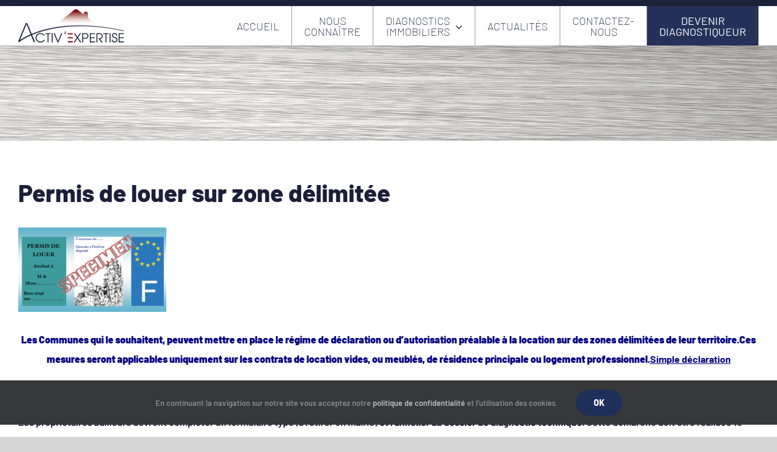

--- FILE ---
content_type: text/html; charset=UTF-8
request_url: https://activexpertise.fr/permis-de-louer-sur-zone-delimitee/
body_size: 35029
content:
<!DOCTYPE html>
<html class="avada-html-layout-wide avada-html-header-position-top avada-mobile-header-color-not-opaque" lang="fr-FR" prefix="og: http://ogp.me/ns# fb: http://ogp.me/ns/fb#">
<head>
	<meta http-equiv="X-UA-Compatible" content="IE=edge" />
	<meta http-equiv="Content-Type" content="text/html; charset=utf-8"/>
	<meta name="viewport" content="width=device-width, initial-scale=1" />
	<meta name='robots' content='index, follow, max-image-preview:large, max-snippet:-1, max-video-preview:-1' />

	<!-- This site is optimized with the Yoast SEO plugin v26.6 - https://yoast.com/wordpress/plugins/seo/ -->
	<title>Permis de louer sur zone délimitée - Activ&#039;Expertise</title>
	<link rel="canonical" href="https://activexpertise.fr/permis-de-louer-sur-zone-delimitee/" />
	<meta property="og:locale" content="fr_FR" />
	<meta property="og:type" content="article" />
	<meta property="og:title" content="Permis de louer sur zone délimitée - Activ&#039;Expertise" />
	<meta property="og:url" content="https://activexpertise.fr/permis-de-louer-sur-zone-delimitee/" />
	<meta property="og:site_name" content="Activ&#039;Expertise" />
	<meta property="article:publisher" content="https://www.facebook.com/ActivExpertiseFrance/" />
	<meta property="article:published_time" content="2017-07-03T23:00:00+00:00" />
	<meta property="article:modified_time" content="2020-01-19T16:33:00+00:00" />
	<meta property="og:image" content="https://activexpertise.fr/wp-content/uploads/2020/01/Permis-Louer-cra-300x171.png" />
	<meta property="og:image:width" content="300" />
	<meta property="og:image:height" content="171" />
	<meta property="og:image:type" content="image/png" />
	<meta name="author" content="Activ&#039;Expertise" />
	<meta name="twitter:card" content="summary_large_image" />
	<meta name="twitter:creator" content="@Activ_Expertise" />
	<meta name="twitter:site" content="@Activ_Expertise" />
	<meta name="twitter:label1" content="Écrit par" />
	<meta name="twitter:data1" content="Activ&#039;Expertise" />
	<meta name="twitter:label2" content="Durée de lecture estimée" />
	<meta name="twitter:data2" content="2 minutes" />
	<script type="application/ld+json" class="yoast-schema-graph">{"@context":"https://schema.org","@graph":[{"@type":"Article","@id":"https://activexpertise.fr/permis-de-louer-sur-zone-delimitee/#article","isPartOf":{"@id":"https://activexpertise.fr/permis-de-louer-sur-zone-delimitee/"},"author":{"name":"Activ'Expertise","@id":"https://activexpertise.fr/#/schema/person/e719892ce2186ddf03a140e5d0945889"},"headline":"Permis de louer sur zone délimitée","datePublished":"2017-07-03T23:00:00+00:00","dateModified":"2020-01-19T16:33:00+00:00","mainEntityOfPage":{"@id":"https://activexpertise.fr/permis-de-louer-sur-zone-delimitee/"},"wordCount":444,"commentCount":0,"publisher":{"@id":"https://activexpertise.fr/#organization"},"image":{"@id":"https://activexpertise.fr/permis-de-louer-sur-zone-delimitee/#primaryimage"},"thumbnailUrl":"https://activexpertise.fr/wp-content/uploads/2020/01/Permis-Louer-cra-300x171.png","keywords":["bailleur","collectivité","Devenir propriétaire","immobilier","juridique","location","reglementation"],"articleSection":["Actualités","Actus Immo","Immobilier","Juridique","Territorial","Urbanisme"],"inLanguage":"fr-FR","potentialAction":[{"@type":"CommentAction","name":"Comment","target":["https://activexpertise.fr/permis-de-louer-sur-zone-delimitee/#respond"]}]},{"@type":"WebPage","@id":"https://activexpertise.fr/permis-de-louer-sur-zone-delimitee/","url":"https://activexpertise.fr/permis-de-louer-sur-zone-delimitee/","name":"Permis de louer sur zone délimitée - Activ&#039;Expertise","isPartOf":{"@id":"https://activexpertise.fr/#website"},"primaryImageOfPage":{"@id":"https://activexpertise.fr/permis-de-louer-sur-zone-delimitee/#primaryimage"},"image":{"@id":"https://activexpertise.fr/permis-de-louer-sur-zone-delimitee/#primaryimage"},"thumbnailUrl":"https://activexpertise.fr/wp-content/uploads/2020/01/Permis-Louer-cra-300x171.png","datePublished":"2017-07-03T23:00:00+00:00","dateModified":"2020-01-19T16:33:00+00:00","breadcrumb":{"@id":"https://activexpertise.fr/permis-de-louer-sur-zone-delimitee/#breadcrumb"},"inLanguage":"fr-FR","potentialAction":[{"@type":"ReadAction","target":["https://activexpertise.fr/permis-de-louer-sur-zone-delimitee/"]}]},{"@type":"ImageObject","inLanguage":"fr-FR","@id":"https://activexpertise.fr/permis-de-louer-sur-zone-delimitee/#primaryimage","url":"https://activexpertise.fr/wp-content/uploads/2020/01/Permis-Louer-cra-300x171.png","contentUrl":"https://activexpertise.fr/wp-content/uploads/2020/01/Permis-Louer-cra-300x171.png","width":300,"height":171},{"@type":"BreadcrumbList","@id":"https://activexpertise.fr/permis-de-louer-sur-zone-delimitee/#breadcrumb","itemListElement":[{"@type":"ListItem","position":1,"name":"Accueil","item":"https://activexpertise.fr/"},{"@type":"ListItem","position":2,"name":"Permis de louer sur zone délimitée"}]},{"@type":"WebSite","@id":"https://activexpertise.fr/#website","url":"https://activexpertise.fr/","name":"Activ&#039;Expertise","description":"Activ&#039;Expertise sécurise votre projet immobilier","publisher":{"@id":"https://activexpertise.fr/#organization"},"potentialAction":[{"@type":"SearchAction","target":{"@type":"EntryPoint","urlTemplate":"https://activexpertise.fr/?s={search_term_string}"},"query-input":{"@type":"PropertyValueSpecification","valueRequired":true,"valueName":"search_term_string"}}],"inLanguage":"fr-FR"},{"@type":"Organization","@id":"https://activexpertise.fr/#organization","name":"Activ'Expertise","url":"https://activexpertise.fr/","logo":{"@type":"ImageObject","inLanguage":"fr-FR","@id":"https://activexpertise.fr/#/schema/logo/image/","url":"https://activexpertise.fr/wp-content/uploads/2019/05/nouveau-logo-baseline-2019--e1570809149376.png","contentUrl":"https://activexpertise.fr/wp-content/uploads/2019/05/nouveau-logo-baseline-2019--e1570809149376.png","width":410,"height":171,"caption":"Activ'Expertise"},"image":{"@id":"https://activexpertise.fr/#/schema/logo/image/"},"sameAs":["https://www.facebook.com/ActivExpertiseFrance/","https://x.com/Activ_Expertise"]},{"@type":"Person","@id":"https://activexpertise.fr/#/schema/person/e719892ce2186ddf03a140e5d0945889","name":"Activ'Expertise"}]}</script>
	<!-- / Yoast SEO plugin. -->


<link rel='dns-prefetch' href='//cdnjs.cloudflare.com' />
<link rel='dns-prefetch' href='//www.googletagmanager.com' />
<link rel='dns-prefetch' href='//code.jquery.com' />
<link rel="alternate" type="application/rss+xml" title="Activ&#039;Expertise &raquo; Flux" href="https://activexpertise.fr/feed/" />
<link rel="alternate" type="application/rss+xml" title="Activ&#039;Expertise &raquo; Flux des commentaires" href="https://activexpertise.fr/comments/feed/" />
					<link rel="shortcut icon" href="https://activexpertise.fr/wp-content/uploads/2023/02/Favicon-50x50-1.png" type="image/x-icon" />
		
					<!-- Apple Touch Icon -->
			<link rel="apple-touch-icon" sizes="180x180" href="https://activexpertise.fr/wp-content/uploads/2023/02/Favicon-50x50-1.png">
		
					<!-- Android Icon -->
			<link rel="icon" sizes="192x192" href="https://activexpertise.fr/wp-content/uploads/2023/02/Favicon-50x50-1.png">
		
					<!-- MS Edge Icon -->
			<meta name="msapplication-TileImage" content="https://activexpertise.fr/wp-content/uploads/2023/02/Favicon-50x50-1.png">
				<link rel="alternate" type="application/rss+xml" title="Activ&#039;Expertise &raquo; Permis de louer sur zone délimitée Flux des commentaires" href="https://activexpertise.fr/permis-de-louer-sur-zone-delimitee/feed/" />
<link rel="alternate" title="oEmbed (JSON)" type="application/json+oembed" href="https://activexpertise.fr/wp-json/oembed/1.0/embed?url=https%3A%2F%2Factivexpertise.fr%2Fpermis-de-louer-sur-zone-delimitee%2F" />
<link rel="alternate" title="oEmbed (XML)" type="text/xml+oembed" href="https://activexpertise.fr/wp-json/oembed/1.0/embed?url=https%3A%2F%2Factivexpertise.fr%2Fpermis-de-louer-sur-zone-delimitee%2F&#038;format=xml" />
					<meta name="description" content="Les Communes qui le souhaitent, peuvent mettre en place le régime de déclaration ou d’autorisation préalable à la location sur des zones délimitées de leur territoire.Ces mesures seront applicables uniquement sur les contrats de location vides, ou meublés, de résidence principale ou logement professionnel.Simple déclaration
Une commune peut"/>
				
		<meta property="og:locale" content="fr_FR"/>
		<meta property="og:type" content="article"/>
		<meta property="og:site_name" content="Activ&#039;Expertise"/>
		<meta property="og:title" content="Permis de louer sur zone délimitée - Activ&#039;Expertise"/>
				<meta property="og:description" content="Les Communes qui le souhaitent, peuvent mettre en place le régime de déclaration ou d’autorisation préalable à la location sur des zones délimitées de leur territoire.Ces mesures seront applicables uniquement sur les contrats de location vides, ou meublés, de résidence principale ou logement professionnel.Simple déclaration
Une commune peut"/>
				<meta property="og:url" content="https://activexpertise.fr/permis-de-louer-sur-zone-delimitee/"/>
										<meta property="article:published_time" content="2017-07-03T23:00:00+01:00"/>
							<meta property="article:modified_time" content="2020-01-19T16:33:00+01:00"/>
								<meta name="author" content="Activ&#039;Expertise"/>
								<meta property="og:image" content="https://activexpertise.fr/wp-content/uploads/2020/01/Permis-Louer-cra-300x171.png"/>
		<meta property="og:image:width" content="300"/>
		<meta property="og:image:height" content="171"/>
		<meta property="og:image:type" content="image/png"/>
				<style id='wp-img-auto-sizes-contain-inline-css' type='text/css'>
img:is([sizes=auto i],[sizes^="auto," i]){contain-intrinsic-size:3000px 1500px}
/*# sourceURL=wp-img-auto-sizes-contain-inline-css */
</style>
<style id='wp-emoji-styles-inline-css' type='text/css'>

	img.wp-smiley, img.emoji {
		display: inline !important;
		border: none !important;
		box-shadow: none !important;
		height: 1em !important;
		width: 1em !important;
		margin: 0 0.07em !important;
		vertical-align: -0.1em !important;
		background: none !important;
		padding: 0 !important;
	}
/*# sourceURL=wp-emoji-styles-inline-css */
</style>
<link rel='stylesheet' id='wp-components-css' href='https://activexpertise.fr/wp-includes/css/dist/components/style.min.css?ver=803dbfa2685e3e478f0218aebe8ef2e3' type='text/css' media='all' />
<link rel='stylesheet' id='wp-preferences-css' href='https://activexpertise.fr/wp-includes/css/dist/preferences/style.min.css?ver=803dbfa2685e3e478f0218aebe8ef2e3' type='text/css' media='all' />
<link rel='stylesheet' id='wp-block-editor-css' href='https://activexpertise.fr/wp-includes/css/dist/block-editor/style.min.css?ver=803dbfa2685e3e478f0218aebe8ef2e3' type='text/css' media='all' />
<link rel='stylesheet' id='popup-maker-block-library-style-css' href='https://activexpertise.fr/wp-content/plugins/popup-maker/dist/packages/block-library-style.css?ver=dbea705cfafe089d65f1' type='text/css' media='all' />
<link rel='stylesheet' id='qtip2-css' href='https://activexpertise.fr/wp-content/plugins/magic-tooltips-for-contact-form-7/assets/css/jquery.qtip.min.css?ver=803dbfa2685e3e478f0218aebe8ef2e3' type='text/css' media='all' />
<link rel='stylesheet' id='mtfcf7-css' href='https://activexpertise.fr/wp-content/plugins/magic-tooltips-for-contact-form-7/assets/css/custom.css?ver=803dbfa2685e3e478f0218aebe8ef2e3' type='text/css' media='all' />
<link rel='stylesheet' id='fontawesome-css' href='https://activexpertise.fr/wp-content/plugins/magic-tooltips-for-contact-form-7/assets/css/font-awesome.min.css?ver=4.7' type='text/css' media='all' />
<link rel='stylesheet' id='searchandfilter-css' href='https://activexpertise.fr/wp-content/plugins/search-filter/style.css?ver=1' type='text/css' media='all' />
<link rel='stylesheet' id='ivory-search-styles-css' href='https://activexpertise.fr/wp-content/plugins/add-search-to-menu/public/css/ivory-search.min.css?ver=5.5.13' type='text/css' media='all' />
<link rel='stylesheet' id='wpdreams-asl-basic-css' href='https://activexpertise.fr/wp-content/plugins/ajax-search-lite/css/style.basic.css?ver=4.13.4' type='text/css' media='all' />
<style id='wpdreams-asl-basic-inline-css' type='text/css'>

					div[id*='ajaxsearchlitesettings'].searchsettings .asl_option_inner label {
						font-size: 0px !important;
						color: rgba(0, 0, 0, 0);
					}
					div[id*='ajaxsearchlitesettings'].searchsettings .asl_option_inner label:after {
						font-size: 11px !important;
						position: absolute;
						top: 0;
						left: 0;
						z-index: 1;
					}
					.asl_w_container {
						width: 100%;
						margin: 0px 0px 0px 0px;
						min-width: 200px;
					}
					div[id*='ajaxsearchlite'].asl_m {
						width: 100%;
					}
					div[id*='ajaxsearchliteres'].wpdreams_asl_results div.resdrg span.highlighted {
						font-weight: bold;
						color: rgba(217, 49, 43, 1);
						background-color: rgba(238, 238, 238, 1);
					}
					div[id*='ajaxsearchliteres'].wpdreams_asl_results .results img.asl_image {
						width: 70px;
						height: 70px;
						object-fit: cover;
					}
					div[id*='ajaxsearchlite'].asl_r .results {
						max-height: none;
					}
					div[id*='ajaxsearchlite'].asl_r {
						position: absolute;
					}
				
						div.asl_r.asl_w.vertical .results .item::after {
							display: block;
							position: absolute;
							bottom: 0;
							content: '';
							height: 1px;
							width: 100%;
							background: #D8D8D8;
						}
						div.asl_r.asl_w.vertical .results .item.asl_last_item::after {
							display: none;
						}
					
/*# sourceURL=wpdreams-asl-basic-inline-css */
</style>
<link rel='stylesheet' id='wpdreams-asl-instance-css' href='https://activexpertise.fr/wp-content/plugins/ajax-search-lite/css/style-curvy-blue.css?ver=4.13.4' type='text/css' media='all' />
<link rel='stylesheet' id='uacf7-frontend-style-css' href='https://activexpertise.fr/wp-content/plugins/ultimate-addons-for-contact-form-7/assets/css/uacf7-frontend.css?ver=803dbfa2685e3e478f0218aebe8ef2e3' type='text/css' media='all' />
<link rel='stylesheet' id='uacf7-form-style-css' href='https://activexpertise.fr/wp-content/plugins/ultimate-addons-for-contact-form-7/assets/css/form-style.css?ver=803dbfa2685e3e478f0218aebe8ef2e3' type='text/css' media='all' />
<link rel='stylesheet' id='uacf7-multistep-style-css' href='https://activexpertise.fr/wp-content/plugins/ultimate-addons-for-contact-form-7/addons/multistep/assets/css/multistep.css?ver=803dbfa2685e3e478f0218aebe8ef2e3' type='text/css' media='all' />
<link rel='stylesheet' id='jquery-ui-style-css' href='//code.jquery.com/ui/1.12.1/themes/base/jquery-ui.css?ver=803dbfa2685e3e478f0218aebe8ef2e3' type='text/css' media='all' />
<link rel='stylesheet' id='range-slider-style-css' href='https://activexpertise.fr/wp-content/plugins/ultimate-addons-for-contact-form-7/addons/range-slider/css/style.css?ver=803dbfa2685e3e478f0218aebe8ef2e3' type='text/css' media='all' />
<link rel='stylesheet' id='cf7cf-style-css' href='https://activexpertise.fr/wp-content/plugins/cf7-conditional-fields/style.css?ver=2.6.7' type='text/css' media='all' />
<link rel='stylesheet' id='sib-front-css-css' href='https://activexpertise.fr/wp-content/plugins/mailin/css/mailin-front.css?ver=803dbfa2685e3e478f0218aebe8ef2e3' type='text/css' media='all' />
<link rel='stylesheet' id='fusion-dynamic-css-css' href='https://activexpertise.fr/wp-content/uploads/fusion-styles/9936092f847df20959bb85c82d057d82.min.css?ver=3.14' type='text/css' media='all' />
<script type="text/javascript" src="https://activexpertise.fr/wp-includes/js/jquery/jquery.min.js?ver=3.7.1" id="jquery-core-js"></script>
<script type="text/javascript" src="https://activexpertise.fr/wp-includes/js/jquery/jquery-migrate.min.js?ver=3.4.1" id="jquery-migrate-js"></script>
<script type="text/javascript" src="https://activexpertise.fr/wp-content/plugins/magic-tooltips-for-contact-form-7/assets/js/jquery.qtip.js?ver=803dbfa2685e3e478f0218aebe8ef2e3" id="qtip2-js"></script>
<script type="text/javascript" src="https://activexpertise.fr/wp-content/plugins/magic-tooltips-for-contact-form-7/assets/js/imagesloaded.pkgd.min.js?ver=803dbfa2685e3e478f0218aebe8ef2e3" id="jquery.imagesloaded-js"></script>
<script type="text/javascript" id="mtfcf7-js-extra">
/* <![CDATA[ */
var mtfcf7 = {"css_code":".mm-tooltip-cf7-container { color: #FFFFFF; border-radius: 5px; font-size: 14px; background-color: #333333; -webkit-border-radius: 5px; -moz-border-radius: 5px; margin-left: 0px; margin-top: 0px; border-color: #333333; border-width: 1; line-height: 150%;}.mm-tooltip-cf7-content { line-height: 150%; padding: 2.4000000000000004px 6px 2.4000000000000004px 6px;}","css_options":"{\"fontColor\":\"#FFFFFF\",\"fontSize\":\"14\",\"backgroundColor\":\"#333333\",\"borderRadius\":5,\"offsetLeft\":\"0\",\"padding\":0.2,\"offsetTop\":\"0\",\"borderColor\":\"#333333\",\"borderWidth\":1,\"lineHeight\":\"150%\"}","js_code":"{\"position\":{\"my\":\"left center\",\"at\":\"right center\",\"adjust\":{\"method\":\"none\"}},\"style\":{\"classes\":\"mm-tooltip-cf7-container\"},\"content\":{\"text\":{\"0\":{},\"length\":1,\"prevObject\":{\"0\":{\"jQuery172021905201394110918\":4},\"context\":{\"jQuery172021905201394110918\":4},\"length\":1},\"context\":{\"jQuery172021905201394110918\":4},\"selector\":\".next(div)\"}},\"show\":true}"};
var mtfcf7_settings = {"dummy":"1","active_form":"44836","mouse_over":"1","add_icon":"1","add_icon_fontawsome":"1","add_underline":"1","custom_css":""};
//# sourceURL=mtfcf7-js-extra
/* ]]> */
</script>
<script type="text/javascript" src="https://activexpertise.fr/wp-content/plugins/magic-tooltips-for-contact-form-7/assets/js/custom.js?ver=1.61" id="mtfcf7-js"></script>
<script type="text/javascript" id="3d-flip-book-client-locale-loader-js-extra">
/* <![CDATA[ */
var FB3D_CLIENT_LOCALE = {"ajaxurl":"https://activexpertise.fr/wp-admin/admin-ajax.php","dictionary":{"Table of contents":"Table of contents","Close":"Close","Bookmarks":"Bookmarks","Thumbnails":"Thumbnails","Search":"Search","Share":"Share","Facebook":"Facebook","Twitter":"Twitter","Email":"Email","Play":"Play","Previous page":"Previous page","Next page":"Next page","Zoom in":"Zoom in","Zoom out":"Zoom out","Fit view":"Fit view","Auto play":"Auto play","Full screen":"Full screen","More":"More","Smart pan":"Smart pan","Single page":"Single page","Sounds":"Sounds","Stats":"Stats","Print":"Print","Download":"Download","Goto first page":"Goto first page","Goto last page":"Goto last page"},"images":"https://activexpertise.fr/wp-content/plugins/interactive-3d-flipbook-powered-physics-engine/assets/images/","jsData":{"urls":[],"posts":{"ids_mis":[],"ids":[]},"pages":[],"firstPages":[],"bookCtrlProps":[],"bookTemplates":[]},"key":"3d-flip-book","pdfJS":{"pdfJsLib":"https://activexpertise.fr/wp-content/plugins/interactive-3d-flipbook-powered-physics-engine/assets/js/pdf.min.js?ver=4.3.136","pdfJsWorker":"https://activexpertise.fr/wp-content/plugins/interactive-3d-flipbook-powered-physics-engine/assets/js/pdf.worker.js?ver=4.3.136","stablePdfJsLib":"https://activexpertise.fr/wp-content/plugins/interactive-3d-flipbook-powered-physics-engine/assets/js/stable/pdf.min.js?ver=2.5.207","stablePdfJsWorker":"https://activexpertise.fr/wp-content/plugins/interactive-3d-flipbook-powered-physics-engine/assets/js/stable/pdf.worker.js?ver=2.5.207","pdfJsCMapUrl":"https://activexpertise.fr/wp-content/plugins/interactive-3d-flipbook-powered-physics-engine/assets/cmaps/"},"cacheurl":"https://activexpertise.fr/wp-content/uploads/3d-flip-book/cache/","pluginsurl":"https://activexpertise.fr/wp-content/plugins/","pluginurl":"https://activexpertise.fr/wp-content/plugins/interactive-3d-flipbook-powered-physics-engine/","thumbnailSize":{"width":"150","height":"150"},"version":"1.16.17"};
//# sourceURL=3d-flip-book-client-locale-loader-js-extra
/* ]]> */
</script>
<script type="text/javascript" src="https://activexpertise.fr/wp-content/plugins/interactive-3d-flipbook-powered-physics-engine/assets/js/client-locale-loader.js?ver=1.16.17" id="3d-flip-book-client-locale-loader-js" async="async" data-wp-strategy="async"></script>
<script type="text/javascript" src="//activexpertise.fr/wp-content/plugins/revslider/sr6/assets/js/rbtools.min.js?ver=6.7.38" async id="tp-tools-js"></script>
<script type="text/javascript" src="//activexpertise.fr/wp-content/plugins/revslider/sr6/assets/js/rs6.min.js?ver=6.7.38" async id="revmin-js"></script>
<script type="text/javascript" src="https://activexpertise.fr/wp-content/plugins/tool-tips-for-contact-form-7/asset/js/popper.min.js?ver=2.0" id="jquery-tooltip-js"></script>
<script type="text/javascript" src="https://activexpertise.fr/wp-content/plugins/tool-tips-for-contact-form-7/asset/js/tippy-bundle.umd.js?ver=2.0" id="jquery-tooltips-js"></script>
<script type="text/javascript" src="https://activexpertise.fr/wp-content/plugins/tool-tips-for-contact-form-7/asset/js/ttfcf7_custom.js?ver=1.0" id="jquery-tooltipss-js"></script>

<!-- Extrait de code de la balise Google (gtag.js) ajouté par Site Kit -->
<!-- Extrait Google Analytics ajouté par Site Kit -->
<script type="text/javascript" src="https://www.googletagmanager.com/gtag/js?id=GT-NGBJ88NF" id="google_gtagjs-js" async></script>
<script type="text/javascript" id="google_gtagjs-js-after">
/* <![CDATA[ */
window.dataLayer = window.dataLayer || [];function gtag(){dataLayer.push(arguments);}
gtag("set","linker",{"domains":["activexpertise.fr"]});
gtag("js", new Date());
gtag("set", "developer_id.dZTNiMT", true);
gtag("config", "GT-NGBJ88NF");
 window._googlesitekit = window._googlesitekit || {}; window._googlesitekit.throttledEvents = []; window._googlesitekit.gtagEvent = (name, data) => { var key = JSON.stringify( { name, data } ); if ( !! window._googlesitekit.throttledEvents[ key ] ) { return; } window._googlesitekit.throttledEvents[ key ] = true; setTimeout( () => { delete window._googlesitekit.throttledEvents[ key ]; }, 5 ); gtag( "event", name, { ...data, event_source: "site-kit" } ); }; 
//# sourceURL=google_gtagjs-js-after
/* ]]> */
</script>
<script type="text/javascript" id="sib-front-js-js-extra">
/* <![CDATA[ */
var sibErrMsg = {"invalidMail":"Veuillez entrer une adresse e-mail valide.","requiredField":"Veuillez compl\u00e9ter les champs obligatoires.","invalidDateFormat":"Veuillez entrer une date valide.","invalidSMSFormat":"Veuillez entrer une num\u00e9ro de t\u00e9l\u00e9phone valide."};
var ajax_sib_front_object = {"ajax_url":"https://activexpertise.fr/wp-admin/admin-ajax.php","ajax_nonce":"41c468dbe5","flag_url":"https://activexpertise.fr/wp-content/plugins/mailin/img/flags/"};
//# sourceURL=sib-front-js-js-extra
/* ]]> */
</script>
<script type="text/javascript" src="https://activexpertise.fr/wp-content/plugins/mailin/js/mailin-front.js?ver=1763637565" id="sib-front-js-js"></script>
<link rel="https://api.w.org/" href="https://activexpertise.fr/wp-json/" /><link rel="alternate" title="JSON" type="application/json" href="https://activexpertise.fr/wp-json/wp/v2/posts/5740" /><link rel="EditURI" type="application/rsd+xml" title="RSD" href="https://activexpertise.fr/xmlrpc.php?rsd" />

<link rel='shortlink' href='https://activexpertise.fr/?p=5740' />
<meta name="generator" content="Site Kit by Google 1.168.0" /><style type="text/css" id="css-fb-visibility">@media screen and (max-width: 640px){.fusion-no-small-visibility{display:none !important;}body .sm-text-align-center{text-align:center !important;}body .sm-text-align-left{text-align:left !important;}body .sm-text-align-right{text-align:right !important;}body .sm-text-align-justify{text-align:justify !important;}body .sm-flex-align-center{justify-content:center !important;}body .sm-flex-align-flex-start{justify-content:flex-start !important;}body .sm-flex-align-flex-end{justify-content:flex-end !important;}body .sm-mx-auto{margin-left:auto !important;margin-right:auto !important;}body .sm-ml-auto{margin-left:auto !important;}body .sm-mr-auto{margin-right:auto !important;}body .fusion-absolute-position-small{position:absolute;top:auto;width:100%;}.awb-sticky.awb-sticky-small{ position: sticky; top: var(--awb-sticky-offset,0); }}@media screen and (min-width: 641px) and (max-width: 1024px){.fusion-no-medium-visibility{display:none !important;}body .md-text-align-center{text-align:center !important;}body .md-text-align-left{text-align:left !important;}body .md-text-align-right{text-align:right !important;}body .md-text-align-justify{text-align:justify !important;}body .md-flex-align-center{justify-content:center !important;}body .md-flex-align-flex-start{justify-content:flex-start !important;}body .md-flex-align-flex-end{justify-content:flex-end !important;}body .md-mx-auto{margin-left:auto !important;margin-right:auto !important;}body .md-ml-auto{margin-left:auto !important;}body .md-mr-auto{margin-right:auto !important;}body .fusion-absolute-position-medium{position:absolute;top:auto;width:100%;}.awb-sticky.awb-sticky-medium{ position: sticky; top: var(--awb-sticky-offset,0); }}@media screen and (min-width: 1025px){.fusion-no-large-visibility{display:none !important;}body .lg-text-align-center{text-align:center !important;}body .lg-text-align-left{text-align:left !important;}body .lg-text-align-right{text-align:right !important;}body .lg-text-align-justify{text-align:justify !important;}body .lg-flex-align-center{justify-content:center !important;}body .lg-flex-align-flex-start{justify-content:flex-start !important;}body .lg-flex-align-flex-end{justify-content:flex-end !important;}body .lg-mx-auto{margin-left:auto !important;margin-right:auto !important;}body .lg-ml-auto{margin-left:auto !important;}body .lg-mr-auto{margin-right:auto !important;}body .fusion-absolute-position-large{position:absolute;top:auto;width:100%;}.awb-sticky.awb-sticky-large{ position: sticky; top: var(--awb-sticky-offset,0); }}</style>				<link rel="preconnect" href="https://fonts.gstatic.com" crossorigin />
				<link rel="preload" as="style" href="//fonts.googleapis.com/css?family=Open+Sans&display=swap" />
								<link rel="stylesheet" href="//fonts.googleapis.com/css?family=Open+Sans&display=swap" media="all" />
				<script type="text/javascript" src="https://cdn.brevo.com/js/sdk-loader.js" async></script>
<script type="text/javascript">
  window.Brevo = window.Brevo || [];
  window.Brevo.push(['init', {"client_key":"yvyqqoeq1p4lkthe9njcxxob","email_id":null,"push":{"customDomain":"https:\/\/activexpertise.fr\/wp-content\/plugins\/mailin\/"},"service_worker_url":"wonderpush-worker-loader.min.js?webKey=17b882fd7dbbe24a329af493f65fd00a5084a6fa05aa6cc906c2d1a3023b0c23","frame_url":"brevo-frame.html"}]);
</script><script type="text/javascript" src="https://cdn.by.wonderpush.com/sdk/1.1/wonderpush-loader.min.js" async></script>
<script type="text/javascript">
  window.WonderPush = window.WonderPush || [];
  window.WonderPush.push(['init', {"customDomain":"https:\/\/activexpertise.fr\/wp-content\/plugins\/mailin\/","serviceWorkerUrl":"wonderpush-worker-loader.min.js?webKey=17b882fd7dbbe24a329af493f65fd00a5084a6fa05aa6cc906c2d1a3023b0c23","frameUrl":"wonderpush.min.html","webKey":"17b882fd7dbbe24a329af493f65fd00a5084a6fa05aa6cc906c2d1a3023b0c23"}]);
</script><meta name="generator" content="Powered by Slider Revolution 6.7.38 - responsive, Mobile-Friendly Slider Plugin for WordPress with comfortable drag and drop interface." />
<script>function setREVStartSize(e){
			//window.requestAnimationFrame(function() {
				window.RSIW = window.RSIW===undefined ? window.innerWidth : window.RSIW;
				window.RSIH = window.RSIH===undefined ? window.innerHeight : window.RSIH;
				try {
					var pw = document.getElementById(e.c).parentNode.offsetWidth,
						newh;
					pw = pw===0 || isNaN(pw) || (e.l=="fullwidth" || e.layout=="fullwidth") ? window.RSIW : pw;
					e.tabw = e.tabw===undefined ? 0 : parseInt(e.tabw);
					e.thumbw = e.thumbw===undefined ? 0 : parseInt(e.thumbw);
					e.tabh = e.tabh===undefined ? 0 : parseInt(e.tabh);
					e.thumbh = e.thumbh===undefined ? 0 : parseInt(e.thumbh);
					e.tabhide = e.tabhide===undefined ? 0 : parseInt(e.tabhide);
					e.thumbhide = e.thumbhide===undefined ? 0 : parseInt(e.thumbhide);
					e.mh = e.mh===undefined || e.mh=="" || e.mh==="auto" ? 0 : parseInt(e.mh,0);
					if(e.layout==="fullscreen" || e.l==="fullscreen")
						newh = Math.max(e.mh,window.RSIH);
					else{
						e.gw = Array.isArray(e.gw) ? e.gw : [e.gw];
						for (var i in e.rl) if (e.gw[i]===undefined || e.gw[i]===0) e.gw[i] = e.gw[i-1];
						e.gh = e.el===undefined || e.el==="" || (Array.isArray(e.el) && e.el.length==0)? e.gh : e.el;
						e.gh = Array.isArray(e.gh) ? e.gh : [e.gh];
						for (var i in e.rl) if (e.gh[i]===undefined || e.gh[i]===0) e.gh[i] = e.gh[i-1];
											
						var nl = new Array(e.rl.length),
							ix = 0,
							sl;
						e.tabw = e.tabhide>=pw ? 0 : e.tabw;
						e.thumbw = e.thumbhide>=pw ? 0 : e.thumbw;
						e.tabh = e.tabhide>=pw ? 0 : e.tabh;
						e.thumbh = e.thumbhide>=pw ? 0 : e.thumbh;
						for (var i in e.rl) nl[i] = e.rl[i]<window.RSIW ? 0 : e.rl[i];
						sl = nl[0];
						for (var i in nl) if (sl>nl[i] && nl[i]>0) { sl = nl[i]; ix=i;}
						var m = pw>(e.gw[ix]+e.tabw+e.thumbw) ? 1 : (pw-(e.tabw+e.thumbw)) / (e.gw[ix]);
						newh =  (e.gh[ix] * m) + (e.tabh + e.thumbh);
					}
					var el = document.getElementById(e.c);
					if (el!==null && el) el.style.height = newh+"px";
					el = document.getElementById(e.c+"_wrapper");
					if (el!==null && el) {
						el.style.height = newh+"px";
						el.style.display = "block";
					}
				} catch(e){
					console.log("Failure at Presize of Slider:" + e)
				}
			//});
		  };</script>
		<style type="text/css" id="wp-custom-css">
			/*** HEADER **/
header {
	border-top: 10px solid #1A2339;
}
#wrapper > header > div.fusion-header-v1.fusion-logo-alignment.fusion-logo-center.fusion-sticky-menu-.fusion-sticky-logo-1.fusion-mobile-logo-1.fusion-mobile-menu-design-flyout.fusion-header-has-flyout-menu > div.fusion-header {
	    box-shadow: rgba(0,0,0,.117647) 0 1px 3px;
}


/*** MENU ***/
/** MEGA MENU **/ 
#menu-mega-menu li, #menu-diagnostics-populaires-mega-menu li {
	display: block;
  width: 100%;
	padding : 10px 0;
}
#menu-item-4669 > a, #menu-item-4678 > a {
	line-height: 20px;
}

#menu-item-4667, #menu-item-4682 {
	margin-bottom: 0px!important;
}
#menu-mega-menu li:hover a, #menu-diagnostics-populaires-mega-menu li:hover a {
    color: #fff;
}

#menu-mega-menu li:hover, #menu-diagnostics-populaires-mega-menu li:hover {
    background-color: #1A2339;
}

.fusion-body .fusion-main-menu .current-menu-item>a, .fusion-body .fusion-main-menu .current_page_item>a{
	border: none;
  color: #ffffff;
}
.fusion-body .fusion-main-menu .current-menu-item, .fusion-body .fusion-main-menu .current_page_item{
  background-color: #1A2339;
}

#menu-item-44590, #menu-item-41688  {
	padding: 10px!important;
}
#menu-item-44590 a, #menu-item-41688 a {
	background-image: url(https://activexpertise.fr/wp-content/uploads/2020/02/fond-btn-03-1.jpg)!important;
    background-size: cover!important;
	color: #1A2339!important;
	display : block!important;
	height : 36px!important;
}

#menu-item-44590:hover a, #menu-item-41688:hover a {
	background-image: none!important;
	background-color: #1A2339!important;
	color: #fff!important;
	display : block!important;
}

#menu-item-44590.current-menu-item a, #menu-item-41688.current-menu-item a {
	background-image: none!important;
	color: #fff!important;
}


/*
#menu-item-41685, #menu-item-41688{
	width : 50%!important;
	display : block!important;
}
*/



/**  ACCUEIL **/

/* SLIDER **/
#rev_slider_1_1 > rs-slides > rs-slide > rs-layer-wrap:nth-child(10):hover {
	z-index : 14!important;
}

#ajaxsearchlite1 > div > div.proinput > form > input.orig {
	text-align : center;
}

#rev_slider_1_1 > rs-slides > rs-slide > rs-layer-wrap:nth-child(2):hover {
	z-index : 17!important;
}

#rev_slider_1_1 > rs-slides > rs-slide > rs-layer-wrap:nth-child(2):hover path {
		stroke: #fff;
		stroke-width: 1px;
		stroke-opacity: 0.25;
}

/*** DEBUT AVIS CLIENTS **/
body > div.avada-footer-scripts > div {
	  position: fixed!important;
    bottom: 20px!important;
    right: 20px!important;
    z-index: 99999!important;
}
#toTop {
	bottom: 98px;
}
.to-top-right #toTop {
		right: 90px;
}

/* Suppression effet loupe le 16/05/2023
#slider-1-slide-1-layer-20:hover, #slider-1-slide-1-layer-34:hover {
	background: url(https://activexpertise.fr/wp-content/uploads/2019/05/img-btn-fond-activ-slider.png) left top / cover no-repeat rgba(0, 0, 0, 0)!important;
	transition : 1s;
}
*/


/*** HEADER ***/

.avada-menu-highlight-style-background:not(.fusion-header-layout-v6) .fusion-main-menu>ul>li {
	text-align : center;
	border-right : 1px solid #a29b9b;
	/*width :  10%!important;*/
}


#menu-item-5018 {
	background-color : #253159;
}
#menu-item-5018 > a > span {
	color : #fff!important;
}

li#menu-item-5018 span:hover {
	  padding : 20px;
	color : #fff!important;
	transition-duration: 1s;
}

li#menu-item-5018 span {
	  font-size : 18px;
	  font-weight : 500!important;
	  transition-duration: 1s;
}

#post-10 > div > div > div > div.fusion-layout-column.fusion_builder_column.fusion_builder_column_1_2.fusion-builder-column-3.fusion-one-half.fusion-column-last.\31 _2 > div {
	margin-right : -10px!important;
}

/**** BLOC DEVIS + CARTE ***/ 
#demande-devis-big {
	margin-left : -10px!important;
}

#pen-devis{
	margin-top: -380px;
  margin-right: -38px;
	z-index : 9999;
}


/****** BLOC SAD ****/ 

#bulle-sad > div {
		margin-right : -80px!important;
}


/**** BLOC PALMES ***/ 

#palmes-logo {
	margin-top : -50px;
}

/******************** CARTE *******/
#map-accueil {
    padding-right: 0!important;
    padding-left: 0!important;
	  z-index : 0;
}

/************** BARRE RECHERCHE  ***/ 
#ajaxsearchlite1 .probox, div.asl_w .probox {
    border: 2px solid rgba(21,43,114,0.85);
}

#recherche-expert-map {
	float: right;
}


.fusion-footer-widget-area ul li a, .fusion-footer-widget-area .widget li a:before {
		color: #929aa3!important;
    font-size: 13px;
    line-height: 2.35em;
}

.fusion-footer-widget-area .widget_nav_menu>div>ul>li
{
	border : none;
	padding : 0;
	padding-bottom : 0.3em;
	margin-left : 2em;
}


.fusion-footer-widget-area a {
	color: #fff!important;
}

#wrapper > div.fusion-footer > footer.fusion-footer-widget-area.fusion-widget-area > div > div > div.fusion-column.fusion-column-last.col-lg-3.col-md-3.col-sm-3 {
	margin-top : 5em;
	padding : 0 3em;
}
/*** DEBUT CARTE SECTEURS ***/
body.page-id-22669 > div.avada-footer-scripts {
	display : none!important;
}


#barre-infos-secteur {
	display : block;
	position : fixed;
	width : 100%;
	z-index : 99999;
	bottom : 0;
	left : 0;
	    background-color:#fff;
    border-color: #e9eaee;
	padding-bottom : 0.8em;
		-webkit-box-shadow: 0 1px 5px rgba(0,0,0,0.65);
-moz-box-shadow: 0 1px 5px rgba(0,0,0,0.65);
box-shadow: 0 1px 5px rgba(0,0,0,0.65);
}

#barre-infos-secteur li{
  list-style : none;
	float : left;
	width : 22%;
	height : 62px;
	margin : 0 1.5%;
	text-align : center;
	background-color : #1e2f5a;
	-webkit-box-shadow: 0 1px 5px rgba(0,0,0,0.65);
-moz-box-shadow: 0 1px 5px rgba(0,0,0,0.65);
box-shadow: 0 1px 5px rgba(0,0,0,0.65);
}



#barre-infos-secteur li.data-ville{
	padding :15px;
	background-color : #fff;
	width : 22%;
	-webkit-box-shadow: inset 0px 0px 8px 0px rgba(0,0,0,0.71);
-moz-box-shadow: inset 0px 0px 8px 0px rgba(0,0,0,0.71);
box-shadow: inset 0px 0px 8px 0px rgba(0,0,0,0.71);
}

#barre-infos-secteur ul {
	padding :0;
}
#barre-infos-secteur li a{
  display : block;
	width : 100%;
	color : #fff;
	padding : 12px;
	
}

#post-1331 > div > div {
	padding: 0 0 100px 0!important;
}

div#cspml_listings_container {
	padding : 0 2em;
}


.fusion-secondary-header {
	background-color : #eff2f3!important;
}

.fusion-menu-item-button .menu-text {
	-webkit-box-shadow: inset 0px 0px 7px 0px rgba(0,0,0,0.75);
-moz-box-shadow: inset 0px 0px 7px 0px rgba(0,0,0,0.75);
box-shadow: inset 0px 0px 3px 0px rgba(0,0,0,1);
	color : #1A2339;
	background-color : #fff;
}

.fusion-menu-item-button .menu-text:hover {
	background-color : #ab332c;
}

.inter-title-form{
	font-size : 0.8em!important;
	font-weight : 800!important;
}



.carte {
			width: 100%;
			margin: 0 auto;
	    cursor : pointer;
}
path {
		stroke: #253159;
		stroke-width: 2px;
		stroke-linecap: round;
		stroke-linejoin: round;
		stroke-opacity: 1;
		fill: #253159;
}
g:hover path {
		fill: #a03235;
}
g path:hover {
		fill: #f3afaf;
}

h2#title-map-slider {
	 font-size: 29px!important;
   color: #1e2f5a;
   text-shadow: 2px 3px 4px rgba(255,255,255,0.68);
}

/* =============================================
* RADIO BUTTONS
=============================================== */

#icone-accueil  h4, #icone-accueil h4  p {
	font-size : 18px;
	margin-top : 2em;
	color : #fff!important;
}
#estimation_popup.wpe_bootstraped #mainPanel .genSlide .genContent.lfb_noDes, #finalSlide > div {
	padding-top : 20px!important;
}

#estimation_popup.wpe_bootstraped .lfb_layeredImage { 
	box-shadow: none;
}

.fusion-secondary-main-menu, .fusion-header-v2 .fusion-header, .fusion-header-v3 .fusion-header, .fusion-header-v4 .fusion-header, .fusion-header-v5 .fusion-header {
	border : none;
}

#main {
	margin-top: -3px;
}


/*** PAGE EXPERT ***/ 

body.experts_activ-template-default h1.fusion-post-title {
	display :none;
}

.single-experts_activ #diags-experts li > a > img {
	  max-width: 40%;
    margin: auto;
}

.single-experts_activ #diags-experts li  {
	 display : block;
}

div.cspml_details_container div.cspml_details_content.grid {
    height: 250!important;
    min-height: 250px!important;
}

.code_insee, .pop_ville, .prescri_ville {
	color : #000;
	font-weight : 700;
	cursor : text;
	pointer-events: none;
}

#mainPanel > div.genSlide.lfb_activeStep > p {
	    margin-top: 0px!important;
}

#diags-experts > div > div.fusion-text > div > section > article > div.recent-posts-content > h4 a, #diags-experts > div > div.fusion-recent-posts.fusion-recent-posts-1.avada-container.layout-default.layout-columns-4.fusion-recent-posts-center > section > article > div.recent-posts-content > h4 > a{
	color : #fff!important;
	font-size : 16px;
	font-weight : 400
	
}

#diags-experts > div > div.fusion-text > div > section > article > div.recent-posts-content > h4, #diags-experts > div > div.fusion-recent-posts.fusion-recent-posts-1.avada-container.layout-default.layout-columns-4.fusion-recent-posts-center > section > article > div.recent-posts-content > h4 {
 margin : 0px 0 30px!important;
}

#diags-experts > div > div.fusion-text > div > div.pagination.clearfix > span.current, #diags-experts > div > div.fusion-recent-posts.fusion-recent-posts-1.avada-container.layout-default.layout-columns-4.fusion-recent-posts-center > div.pagination.clearfix > span {
    background-color: #ffffff;
	  border-color: #ffffff;
	  color: #172d5d;
}

#diags-experts > div > div.fusion-text > div > div.pagination.clearfix > a.inactive, #diags-experts > div > div.fusion-recent-posts.fusion-recent-posts-1.avada-container.layout-default.layout-columns-4.fusion-recent-posts-center > div.pagination.clearfix > a {
	color: #ffffff;
}

.single-experts_activ article > div > div.fusion-post-content-wrapper > div > h2 > a {
	font-size : 14px
}

.single-experts_activ article > div > div.fusion-post-content-wrapper {
	padding : 0!important;
}
.single-experts_activ article > div > div.fusion-post-content-wrapper a {
	line-height: 1!important;

	display : block;
	width : 100%;
}

.single-experts_activ article > div > div.fusion-post-content-wrapper h2 {
	width : 100%;
	text-align : center!important;
}

#post-1472 {
	margin-bottom : 0
}


.single-experts_activ div.fusion-blog-shortcode.fusion-blog-shortcode-10.fusion-no-col-space article > div.blog_cpt-fusion-post-wrapper {
	margin : auto!important;
}

.single-experts_activ #main {
	padding : 0!important;
}

.single-experts_activ #main div.fusion-row {
	margin : 0;
	max-width : 100%;
}

.single-experts_activ div > div.fusion-builder-row {
	max-width : 1240px!important;
	margin : auto!important
}

.single-experts_activ div#toit {
		max-width : 100%!important;
}

.single-experts_activ article {
	margin-bottom : 0;
}


.single-experts_activ span.photo-expert div.fusion-post-slideshow {
	margin-bottom : 0!important;
}
.single-experts_activ  h1 {
	font-size: 40px;
}

.single-experts_activ  div.heading.heading-with-icon.icon-left > h3 {
	color : #e5b650;
}
.single-experts_activ  div:nth-child(5) {
	padding-bottom : 30px!important;
}

/**** PAGE DIAG ***/ 
table > tbody > tr > td {
	padding: 2% 5%;
}
.fusion-content-boxes .link-type-button-bar .fusion-read-more {
	background: none!important;
}
#sommaire{
	  position: fixed;
    right: -33px;
    top: 42%;
    font-size: 11px;
    z-index: 999999;
    background-color: #ffff;
    padding-top: 0px;
    padding-right: 44px;
    padding-bottom: 0px;
    padding-left: 17px;
    border-radius: 32px;
	-webkit-box-shadow: 0px 0px 5px 0px rgba(0,0,0,0.23);
-moz-box-shadow: 0px 0px 5px 0px rgba(0,0,0,0.23);
box-shadow: 0px 0px 5px 0px rgba(0,0,0,0.23);
}
#sommaire ul{
 padding : 0;
	
}

#sommaire li{
 list-style : none;	
}
#sommaire a:hover{
 background-color : #1A2339;
	color : #fff;
}

#sommaire a{
 padding : 5px;
	margin-bottom :10px;
}
.tab-pane {
	box-shadow: rgba(0,0,0,.117647) 0 1px 3px;
}

.tab-link {
	box-shadow: inset rgba(0,0,0,.117647) 1px -3px 3px 0px!important;
}

li.active .tab-link {
	box-shadow: none!important;
}

.fusion-tabs.fusion-tabs-1 .nav-tabs li a.tab-link h4{
	color: #172a7380;
}

.fusion-tabs.fusion-tabs-1 .nav-tabs li.active a.tab-link h4{
	color: #1A2339;
}

.fusion-content-boxes.content-boxes-clean-vertical .link-type-button-bar .content-container{
	padding-bottom : 0!important;
}

.fusion-recent-posts {
    margin-bottom: 0px!important;
}

/*** DIAGNOSTIC **/ 

body.single-diagnostic table > tbody > tr > td {
    padding: 2% 1%;
}

body.postid-1846 table td {
    padding: 1px!important;
	  border : 1px solid;
}


/**** FORMULAIRE DIAG IMMO ****/

/**** FORMULAIRE DIAG IMMO ETAPE 1 ****/
div.wpcf7 p, div.wpcf7 div {
	text-align : center;
	margin-bottom : 32px;
	font-size: 20px;
  font-family: 'Barlow'!important;
  font-weight: 800;
  color: #1A2339;
}

div.wpcf7 input[type=radio] {
  position: absolute;
  opacity: 0;
}

div.wpcf7 label {
	padding : 60px 20px 5px;
	display : block;
	cursor : pointer;
	text-align : right;
	 background-color: #e8e8e8;
	-webkit-box-shadow: 0px 0px 6px -3px rgba(0,0,0,0.75);
-moz-box-shadow: 0px 0px 6px -3px rgba(0,0,0,0.75);
box-shadow: 0px 0px 6px -3px rgba(0,0,0,0.75);
}

div.wpcf7 span.wpcf7-list-item {
 margin-top : 2em;
	margin-right : 1.5em;
}

div.wpcf7 span.wpcf7-list-item label::before {
  width: 60px;
	position : absolute!important;
	margin-top : -50px!important;
	margin-left : -0.2em;
  top: -6px;
}


/*** TYPE BIEN ICONE ***/ 
div.wpcf7 span#type-bien span.wpcf7-list-item:nth-child(1) label::before {
	content : url("https://activexpertise.fr/wp-content/uploads/2019/11/ico-type-bien-02.svg");
	margin-left : 30px;
}

div.wpcf7 span#type-bien span.wpcf7-list-item:nth-child(2) label::before {
	content : url("https://activexpertise.fr/wp-content/uploads/2019/11/ico-type-bien-03.svg");
}

div.wpcf7 span#type-bien span.wpcf7-list-item:nth-child(3) label::before {
	content : url("https://activexpertise.fr/wp-content/uploads/2019/11/ico-type-bien-04.svg");
}

/**** TYPE PROJET ICONE ***/ 
div.wpcf7 span#type-projet span.wpcf7-list-item:nth-child(1) label::before {
	content : url("https://activexpertise.fr/wp-content/uploads/2019/11/icone-vendre.svg");
	margin-left : 5px;
}

div.wpcf7 span#type-projet span.wpcf7-list-item:nth-child(2) label::before {
	content : url("https://activexpertise.fr/wp-content/uploads/2019/11/icone-louer.svg");
	margin-left : -10px;
	width: 55px;
}

/**** TYPE TRAVAUX ***/ 
div.wpcf7 span#type-travaux span.wpcf7-list-item:nth-child(1) label::before {
	content : url("https://activexpertise.fr/wp-content/uploads/2020/01/demolition2.svg");
		margin-left : 5px;
}

div.wpcf7 span#type-travaux span.wpcf7-list-item:nth-child(2) label::before {
	content : url("https://activexpertise.fr/wp-content/uploads/2020/01/demolition.svg");
	margin-left : 20px;
	width: 55px;
}


/**** Surface appartement ICONE ***/ 
div.wpcf7 span#surface-appt span.wpcf7-list-item:nth-child(1) label::before {
	content : url("https://activexpertise.fr/wp-content/uploads/2019/11/surface-09.svg");
	margin-left: 12px;
}

div.wpcf7 span#surface-appt  span.wpcf7-list-item:nth-child(2) label::before {
	content : url("https://activexpertise.fr/wp-content/uploads/2019/11/surface-04.svg");
	margin-left:-20px;
}
div.wpcf7 span#surface-appt  span.wpcf7-list-item:nth-child(3) label::before {
	content : url("https://activexpertise.fr/wp-content/uploads/2019/11/surface-05.svg");
	margin-left:-19px;
}

div.wpcf7 span#surface-appt  span.wpcf7-list-item:nth-child(4) label::before {
	content : url("https://activexpertise.fr/wp-content/uploads/2019/11/surface-06.svg");
	margin-left:-19px;
}
div.wpcf7 span#surface-appt  span.wpcf7-list-item:nth-child(5) label::before {
	content : url("https://activexpertise.fr/wp-content/uploads/2019/11/surface-07.svg");
	margin-left:-19px;
}

div.wpcf7 span#surface-appt span.wpcf7-list-item:nth-child(6) label::before {
	content : url("https://activexpertise.fr/wp-content/uploads/2019/11/surface-08.svg");
	margin-left:-2px;
}

/**** Surface maison ICONE ***/ 
div.wpcf7 span#surface-maison span.wpcf7-list-item:nth-child(1) label::before {
	content : url("https://activexpertise.fr/wp-content/uploads/2019/11/surface-09.svg");
	margin-left: -4px;
}

div.wpcf7 span#surface-maison  span.wpcf7-list-item:nth-child(2) label::before {
	content : url("https://activexpertise.fr/wp-content/uploads/2019/11/surface-04.svg");
	margin-left:2px;
}
div.wpcf7 span#surface-maison  span.wpcf7-list-item:nth-child(3) label::before {
	content : url("https://activexpertise.fr/wp-content/uploads/2019/11/surface-05.svg");
	margin-left: 6px;
}

div.wpcf7 span#surface-maison  span.wpcf7-list-item:nth-child(4) label::before {
	content : url("https://activexpertise.fr/wp-content/uploads/2019/11/surface-06.svg");
	margin-left: 7px;
}
div.wpcf7 span#surface-maison  span.wpcf7-list-item:nth-child(5) label::before {
	content : url("https://activexpertise.fr/wp-content/uploads/2019/11/surface-07.svg");
	margin-left:9px;
}

div.wpcf7 span#surface-maison span.wpcf7-list-item:nth-child(6) label::before {
	content : url("https://activexpertise.fr/wp-content/uploads/2019/11/surface-08.svg");
	margin-left:2px;
}

/**** permis ICONE ***/ 
div.wpcf7 span#permis span.wpcf7-list-item:nth-child(1) label::before {
	content : url("https://activexpertise.fr/wp-content/uploads/2019/11/permis-03.svg");
	margin-left: 55px;
}

div.wpcf7 span#permis span.wpcf7-list-item:nth-child(2) label::before {
	content : url("https://activexpertise.fr/wp-content/uploads/2019/11/permis-02.svg");
	margin-left: 85px;
}
div.wpcf7 span#permis span.wpcf7-list-item:nth-child(3) label::before {
	content : url("https://activexpertise.fr/wp-content/uploads/2019/11/permis-01.svg");
	margin-left: 55px;
}


/**** elec ICONE ***/ 
div.wpcf7 span#elec span.wpcf7-list-item:nth-child(1) label::before {
	content : url("https://activexpertise.fr/wp-content/uploads/2019/11/elec-11.svg");
	margin-left: 18px;
}

div.wpcf7 span#elec span.wpcf7-list-item:nth-child(2) label::before {
	content : url("https://activexpertise.fr/wp-content/uploads/2019/11/elec-10.svg");
	margin-left: 15px;
}


/**** gaz ICONE ***/ 
div.wpcf7 span#gaz span.wpcf7-list-item:nth-child(2) label::before {
	content : url("https://activexpertise.fr/wp-content/uploads/2019/11/gaz.svg");
	margin-left: 18px;
}

div.wpcf7 span#gaz span.wpcf7-list-item:nth-child(1) label::before {
	content : url("https://activexpertise.fr/wp-content/uploads/2019/11/gaz-2.svg");
	margin-left: 15px;
}

span.wpcf7-list-item-label::after {
  height: 8px;
  width: 8px;
  background-color: #eee;
	border : 10px solid #eee;
  border-radius: 50%;
  position : absolute;
	margin-top : -75px;
	margin-left : 5px;
	top : -6px;
}

div.wpcf7 label:hover input ~ span.wpcf7-list-item-label::after {
  background-color: #ccc;
	border : 10px solid #ccc;
	transition-duration: 1s;
}

div.wpcf7 label:hover {
	background-color: #e8e8e8;
	transition-duration: 0.3s;
}

div.wpcf7 label input:checked  ~ span.wpcf7-list-item-label::after {
  background-color: #fff;
	border : 10px solid #1A2339;
	transition-duration: 2s;
}

div.wpcf7 label input:checked  ~ span {
	color: #1A2339;
  font-weight: 800;
	
}


/**** FORMULAIRE DIAG IMMO ETAPE 2 ****/
div#wpcf7-f4782-p4779-o1 input {
	margin-bottom : 1em;
}

#adresse-bien, #adresse-client {
	width : 50%!important;
	margin-top : 1em;
}
#cp-bien, #ville-bien, #nom, #prenom, #email-client, #tel, #cp-client, #ville-client{
	width : 24%!important;
	margin-top : 1em;
}

#creneaumin, #creneaumax {
	width : 21.5%!important;
	margin-top : 1em;
}

#cp-bien, #nom, #email-client, #cp-client, #creneaumin {
	margin-right : 1%!important;
}

#creneaumax, #creneaumin{
	margin-left : 1%!important;
}

#ville-bien, #prenom, #tel, #ville-client {
	margin-left : 1%!important;
}

#message, #wpcf7-f40867-p899-o1 > form > p:nth-child(3) > span > div {
	width : 50%!important;
	text-align : center;
	margin-top : 1em;
}

#wpcf7-f40867-p899-o1 > form > p:nth-child(3) > span > div {
  margin-top : 1em!important;
	margin :auto;
}

.modal-dialog > form > p:nth-child(3) > span > div #message {
	width : 100%!important;
	margin-top : 0;
}

#wpcf7-f40867-p18-o1 > form > p:nth-child(3) > span > div {
	width : 50%!important;
	text-align : center;
	margin-top : 1em;
	margin : auto
}

#wpcf7-f40867-p18-o1 > form > p:nth-child(3) > span > div {
	width : 50%!important;
	text-align : center;
	margin : auto
}
#wpcf7-f40867-p18-o1 > form > p:nth-child(3) > span > div #message {
	width : 100%!important;
	margin : auto
}


/**** adresse-copy ICONE ***/ 
div.wpcf7 span#adress-copy span.wpcf7-list-item:nth-child(1) label::before {
	content : url("https://activexpertise.fr/wp-content/uploads/2019/11/checked.svg");
	margin-left: -9px;
	width : 50px
}

div.wpcf7 span#adress-copy span.wpcf7-list-item:nth-child(2) label::before {
	content : url("https://activexpertise.fr/wp-content/uploads/2019/11/cancel.svg");
	margin-left: -6px;
	width : 50px
}

#btn-prec:hover {
    background: rgba(30,47,90,0.82);
    color: #ffffff;
    border-color: #ffffff;
}

#btn-prec {
    background: #868ea0;
    color: #ffffff;
    border-color: #ffffff;
    font-weight: 800;
    font-style: normal;
    letter-spacing: 0px;
    border-width: 0px;
    border-style: solid;
    text-transform: uppercase;
    -webkit-transition: all .2s;
    transition: all .2s;
	  padding: 13px 29px;
    line-height: 17px;
    font-size: 14px;
	  border-radius: 25px;
	 margin-right : 20px
}

.page-id-4775 .fusion-tabs, .page-id-4779 .fusion-tabs {
    margin-bottom: 0px;
}

#rgpd > span, #rgpd2 > span {
	margin :0;
	font-size : 14px;
	width : 80%;
}
#rgpd > span > input[type=checkbox], #rgpd2 > span > input[type=checkbox] {
	margin-bottom : 5px;
	margin-right : 5px;
}

#rgpd > span > span:before, #rgpd > span > span:after, #rgpd2 > span > span:before, #rgpd2 > span > span:after {
	display : none;
}

	
	#wpcf7-f4782-p4779-o1 > form > p > i {
		width : 50%!important;
		display:block!important;
		margin : auto!important;
	}

#wpcf7-f1520-p4775-o1 > form > p > div.fusion-slider-loading {
  margin: -3em 0 0 -3em;
	width : 6em;
	height : 6em;
	position : fixed;
	border-bottom: 0.5em solid #253159;
}

/**** CATEGORIES DIAGNOSTICS ***/

.tax-categories_diagnostics ul.slides {
	padding: 90px;
}

.tax-categories_diagnostics h2  {
	font-size: 22px!important;
	text-align : center;
}

/***  DIAG VENTE ET LOCATION ***/ 

#post-18 > div > div > div > div > div > div.fusion-content-boxes > div, #post-902 > div > div > div > div > div > div.fusion-content-boxes > div {
	padding-left: 40px;
  padding-right: 40px;
}

#post-18 div.fusion-column.content-box-column a.fusion-read-more, 
#post-902 div.fusion-column.content-box-column a.fusion-read-more 
{
	color: #fff;
}


#post-18 div.fusion-column.content-box-column a.fusion-read-more:hover, #post-902 div.fusion-column.content-box-column a.fusion-read-more:hover
{
	color: #ccc;
}

#post-18 div.fusion-post-content-wrapper h2, #post-902 div.fusion-post-content-wrapper h2, #post-899 div.fusion-post-content-wrapper h2, #post-4640 div.fusion-post-content-wrapper h2, #post-4637 div.fusion-post-content-wrapper h2 {
	font-size: 19px!important;
	text-align : center;
}


#post-18 .fusion-blog-shortcode-10 .fusion-blog-layout-grid .fusion-post-grid, #post-902 .fusion-blog-shortcode-10 .fusion-blog-layout-grid .fusion-post-grid {
	 padding: 20px 50px!important;
}

/***  DIAG TRAVAUX ET DEMOL ***/ 
#post-899 > div > div.fusion-fullwidth.fullwidth-box.fusion-builder-row-1.fusion-parallax-none.nonhundred-percent-fullwidth.non-hundred-percent-height-scrolling > div > div > div > div.fusion-title.title.fusion-title-1.fusion-sep-none.fusion-title-center.fusion-title-text.fusion-title-size-one.fusion-border-below-title > h1 > div > span {
	line-height : 2;
	font-size : 50px!important;
}


/*** Page Listing expert ***/ 

body.tax-diagnotiqueur_departement #wrapper #main .fusion-post-content > h2.fusion-post-title {
	font-size: 20px;
  text-align: center;
}

/**** PAGE ACTUALITÉS ***/

#post-24 div.trois-themea-ctu a {
	color : #fff!important;
}

/*** PAGE AVIS CLIENTS ***/ 
#post-1835 > div > div.fusion-fullwidth.fullwidth-box.hundred-percent-fullwidth.non-hundred-percent-height-scrolling > div > div > div > div.fusion-text > p {
	margin-bottom : 0;
}

/**** PAGE NOUS CONNAITRE ***/ 
#post-12 > div > div:nth-child(2) > div > div.fusion-layout-column.fusion_builder_column.fusion_builder_column_1_3.fusion-builder-column-4.fusion-one-third.fusion-animated.\31 _3 > div > div.fusion-content-boxes.content-boxes.columns.row.fusion-columns-1.fusion-columns-total-1.fusion-content-boxes-2.content-boxes-icon-on-top.content-left {
	    margin-bottom: 0px!important;
}
#post-12 > div > div:nth-child(2) > div > div.fusion-layout-column.fusion_builder_column.fusion_builder_column_1_3.fusion-builder-column-4.fusion-one-third.fusion-animated.\31 _3 > div > div.fusion-content-boxes.content-boxes.columns.row.fusion-columns-1.fusion-columns-total-1.fusion-content-boxes-2.content-boxes-icon-on-top.content-left > div.fusion-column.content-box-column.content-box-column.content-box-column-1.col-lg-12.col-md-12.col-sm-12.fusion-content-box-hover.content-box-column-last {
	margin-bottom: 20px;
}
#post-12 > div > div:nth-child(2) > div > div.fusion-layout-column.fusion_builder_column.fusion_builder_column_1_3.fusion-builder-column-4.fusion-one-third.fusion-animated.\31 _3 > div > a {
	margin: auto;
    display: block;
    width: 80%;
}

#modal-heading-1, #modal-heading-2, #modal-heading-3, #modal-heading-4 {
	text-align : center;
}

#post-16 > div > div:nth-child(4) > div > div.fusion-layout-column.fusion_builder_column.fusion_builder_column_1_1.fusion-builder-column-5.fusion-one-full.fusion-column-first.fusion-column-last.\31 _1 > div > div.fusion-content-boxes.content-boxes.columns.row.fusion-columns-3.fusion-columns-total-3.fusion-content-boxes-2.content-boxes-icon-on-top.content-left a, #post-16 > div > div:nth-child(4) > div > div.fusion-layout-column.fusion_builder_column.fusion_builder_column_1_1.fusion-builder-column-5.fusion-one-full.fusion-column-first.fusion-column-last.\31 _1 > div > div.fusion-content-boxes.content-boxes.columns.row.fusion-columns-3.fusion-columns-total-3.fusion-content-boxes-2.content-boxes-icon-on-top.content-left a:after  {
	color : #fff!important;
}

#post-12 > div > div.fusion-fullwidth.fullwidth-box.fusion-builder-row-2.nonhundred-percent-fullwidth.non-hundred-percent-height-scrolling > div > div.fusion-layout-column.fusion_builder_column.fusion_builder_column_1_3.fusion-builder-column-3.fusion-one-third.fusion-animated.\31 _3 > div > div.fusion-content-boxes.content-boxes.columns.row.fusion-columns-1.fusion-columns-total-1.fusion-content-boxes-2.content-boxes-icon-on-top.content-left > div.fusion-column.content-box-column.content-box-column.content-box-column-1.col-lg-12.col-md-12.col-sm-12.fusion-content-box-hover.content-box-column-last.content-box-column-last-in-row, #post-12 > div > div.fusion-fullwidth.fullwidth-box.fusion-builder-row-2.nonhundred-percent-fullwidth.non-hundred-percent-height-scrolling > div > div.fusion-layout-column.fusion_builder_column.fusion_builder_column_1_3.fusion-builder-column-3.fusion-one-third.fusion-animated.\31 _3 > div > div.fusion-content-boxes.content-boxes.columns.row.fusion-columns-1.fusion-columns-total-1.fusion-content-boxes-2.content-boxes-icon-on-top.content-left > div.fusion-column.content-box-column.content-box-column.content-box-column-1.col-lg-12.col-md-12.col-sm-12.fusion-content-box-hover.content-box-column-last.content-box-column-last-in-row > div > div.content-container, #post-12 > div > div.fusion-fullwidth.fullwidth-box.fusion-builder-row-2.nonhundred-percent-fullwidth.non-hundred-percent-height-scrolling > div > div.fusion-layout-column.fusion_builder_column.fusion_builder_column_1_3.fusion-builder-column-3.fusion-one-third.fusion-animated.\31 _3 > div > div.fusion-content-boxes.content-boxes.columns.row.fusion-columns-1.fusion-columns-total-1.fusion-content-boxes-2.content-boxes-icon-on-top.content-left {
	margin-bottom : 0px!important;
}

#post-12 > div > div.fusion-fullwidth.fullwidth-box.fusion-builder-row-2.nonhundred-percent-fullwidth.non-hundred-percent-height-scrolling > div > div.fusion-layout-column.fusion_builder_column.fusion_builder_column_1_3.fusion-builder-column-3.fusion-one-third.fusion-animated.\31 _3 > div > a {
	margin : auto;
	display : block;
	width : 80%;
	margin-top: 38px;
}


/*** BOUTON CUSTOM ****/ 

#devenir-expert > div > div.fusion-layout-column.fusion_builder_column.fusion_builder_column_2_5.fusion-builder-column-18.fusion-two-fifth.fusion-column-first.fusion-animated.\32 _5 > div > div.fusion-button-wrapper.fusion-aligncenter > a, #partenaires > div > div.fusion-layout-column.fusion_builder_column.fusion_builder_column_1_4.fusion-builder-column-20.fusion-one-fourth.\31 _4 > div > div.fusion-button-wrapper.fusion-aligncenter > a, #post-16 > div > div.fusion-fullwidth.fullwidth-box.fusion-builder-row-4.nonhundred-percent-fullwidth.non-hundred-percent-height-scrolling > div > div.fusion-layout-column.fusion_builder_column.fusion_builder_column_1_1.fusion-builder-column-4.fusion-one-full.fusion-column-first.fusion-column-last.\31 _1 > div > div.fusion-content-boxes.content-boxes.columns.row.fusion-columns-3.fusion-columns-total-3.fusion-content-boxes-2.content-boxes-icon-on-top.content-left > div.fusion-column.content-box-column.content-box-column.content-box-column-1.col-lg-4.col-md-4.col-sm-4.fusion-content-box-hover.content-box-column-first-in-row > div > a, #post-16 > div > div.fusion-fullwidth.fullwidth-box.fusion-builder-row-4.nonhundred-percent-fullwidth.non-hundred-percent-height-scrolling > div > div.fusion-layout-column.fusion_builder_column.fusion_builder_column_1_1.fusion-builder-column-4.fusion-one-full.fusion-column-first.fusion-column-last.\31 _1 > div > div.fusion-content-boxes.content-boxes.columns.row.fusion-columns-3.fusion-columns-total-3.fusion-content-boxes-2.content-boxes-icon-on-top.content-left > div.fusion-column.content-box-column.content-box-column.content-box-column-2.col-lg-4.col-md-4.col-sm-4.fusion-content-box-hover > div > a, #post-16 > div > div.fusion-fullwidth.fullwidth-box.fusion-builder-row-4.nonhundred-percent-fullwidth.non-hundred-percent-height-scrolling > div > div.fusion-layout-column.fusion_builder_column.fusion_builder_column_1_1.fusion-builder-column-4.fusion-one-full.fusion-column-first.fusion-column-last.\31 _1 > div > div.fusion-content-boxes.content-boxes.columns.row.fusion-columns-3.fusion-columns-total-3.fusion-content-boxes-2.content-boxes-icon-on-top.content-left > div.fusion-column.content-box-column.content-box-column.content-box-column-3.col-lg-4.col-md-4.col-sm-4.fusion-content-box-hover.content-box-column-last.content-box-column-last-in-row > div > a, #post-4191 > div > div.fusion-fullwidth.fullwidth-box.fusion-builder-row-5.trois-themea-ctu.nonhundred-percent-fullwidth.non-hundred-percent-height-scrolling > div > div.fusion-layout-column.fusion_builder_column.fusion_builder_column_1_2.fusion-builder-column-8.fusion-one-half.fusion-column-last.\31 _2 > div > div.fusion-button-wrapper.fusion-aligncenter > a, 
div.fusion-footer #wpcf7-f955-o2 > form > p > input, 
div.fusion-footer #wpcf7-f955-o1 > form > p > input, #wpcf7-f955-o3 > form > p > input, #post-42505 > div > div.fusion-fullwidth.fullwidth-box.fusion-builder-row-6.nonhundred-percent-fullwidth.non-hundred-percent-height-scrolling > div > div.fusion-layout-column.fusion_builder_column.fusion_builder_column_1_2.fusion-builder-column-8.fusion-one-half.fusion-column-first.\31 _2 > div > div.fusion-text > p > a {
background-image: url(https://activexpertise.fr/wp-content/uploads/2020/02/fond-btn-03-1.jpg)!important;
	background-size : cover!important;
}

div > div.fusion-fullwidth.fullwidth-box.fusion-builder-row-4.nonhundred-percent-fullwidth.non-hundred-percent-height-scrolling > div > div > div > div.fusion-button-wrapper.fusion-aligncenter > a, #wpcf7-f955-o2 > form > p:nth-child(3) > input, div > div.fusion-fullwidth.fullwidth-box.fusion-builder-row-3.hundred-percent-fullwidth.non-hundred-percent-height-scrolling > div > div.fusion-layout-column.fusion_builder_column.fusion_builder_column_1_5.fusion-builder-column-5.fusion-one-fifth.fusion-column-last.fusion-animated.\31 _5 > div > div.fusion-button-wrapper.fusion-aligncenter > a, div > div.fusion-fullwidth.fullwidth-box.fusion-builder-row-3.hundred-percent-fullwidth.non-hundred-percent-height-scrolling > div > div.fusion-layout-column.fusion_builder_column.fusion_builder_column_1_5.fusion-builder-column-6.fusion-one-fifth.fusion-column-last.fusion-animated.\31 _5 > div > div.fusion-button-wrapper.fusion-aligncenter > a, a.bouton_devenir_diag, .single-experts_activ div:nth-child(5) > div > div > div > div.fusion-button-wrapper.fusion-aligncenter > a, #diags-experts > div > div.fusion-recent-posts.fusion-recent-posts-1.avada-container.layout-default.layout-columns-4.fusion-recent-posts-center.fusion-recent-posts-infinite.fusion-recent-posts-load-more > div.fusion-load-more-button.fusion-blog-button.fusion-clearfix, #wpcf7-f955-o1 > form > p:nth-child(3) > input, #post-16 > div > div.fusion-fullwidth.fullwidth-box.fusion-builder-row-4.nonhundred-percent-fullwidth.non-hundred-percent-height-scrolling > div > div.fusion-layout-column.fusion_builder_column.fusion_builder_column_1_1.fusion-builder-column-6.fusion-one-full.fusion-column-first.fusion-column-last.\31 _1 > div > div.fusion-content-boxes.content-boxes.columns.row.fusion-columns-3.fusion-columns-total-3.fusion-content-boxes-4.content-boxes-icon-on-top.content-left > div > div > a, #post-4191 > div > div.fusion-fullwidth.fullwidth-box.fusion-builder-row-5.trois-themea-ctu.nonhundred-percent-fullwidth.non-hundred-percent-height-scrolling > div > div.fusion-layout-column.fusion_builder_column.fusion_builder_column_1_2.fusion-builder-column-7.fusion-one-half.fusion-column-first.\31 _2 > div > div.fusion-button-wrapper.fusion-aligncenter > a, #post-42505 > div > div.fusion-fullwidth.fullwidth-box.fusion-builder-row-6.nonhundred-percent-fullwidth.non-hundred-percent-height-scrolling > div > div.fusion-layout-column.fusion_builder_column.fusion_builder_column_1_2.fusion-builder-column-12.fusion-one-half.fusion-column-first.\31 _2 > div > div.fusion-text > p > a, #post-42505 > div > div.fusion-fullwidth.fullwidth-box.fusion-builder-row-4.nonhundred-percent-fullwidth.non-hundred-percent-height-scrolling > div > div.fusion-layout-column.fusion_builder_column.fusion_builder_column_1_2.fusion-builder-column-5.fusion-one-half.fusion-column-first.\31 _2 > div > div.fusion-button-wrapper.fusion-alignright > a, #post-42505 > div > div.fusion-fullwidth.fullwidth-box.fusion-builder-row-7.nonhundred-percent-fullwidth.non-hundred-percent-height-scrolling > div > div.fusion-layout-column.fusion_builder_column.fusion_builder_column_1_2.fusion-builder-column-14.fusion-one-half.\31 _2 > div > div.fusion-button-wrapper.fusion-aligncenter > a, #slider-5-slide-8-layer-13, #buton-diags-obli-franchise {
background-image: url(https://activexpertise.fr/wp-content/uploads/2020/02/fond-btn-01-1.jpg)!important;
	background-size : cover!important;
	color: #1A2339!important;
}

#post-42505 > div > div.fusion-fullwidth.fullwidth-box.fusion-builder-row-4.nonhundred-percent-fullwidth.non-hundred-percent-height-scrolling > div > div.fusion-layout-column.fusion_builder_column.fusion_builder_column_1_2.fusion-builder-column-5.fusion-one-half.fusion-column-first.\31 _2 > div > div.fusion-button-wrapper.fusion-alignright > a span, #post-42505 > div > div.fusion-fullwidth.fullwidth-box.fusion-builder-row-7.nonhundred-percent-fullwidth.non-hundred-percent-height-scrolling > div > div.fusion-layout-column.fusion_builder_column.fusion_builder_column_1_2.fusion-builder-column-14.fusion-one-half.\31 _2 > div > div.fusion-button-wrapper.fusion-aligncenter > a span, #slider-5-slide-8-layer-13 {
	color : #1A2339!important;
}

a.bouton_devenir_diag {
	  color: #1A2339!important;
}


#post-42505 > div > div.fusion-fullwidth.fullwidth-box.fusion-builder-row-6.nonhundred-percent-fullwidth.non-hundred-percent-height-scrolling > div > div.fusion-layout-column.fusion_builder_column.fusion_builder_column_1_2.fusion-builder-column-8.fusion-one-half.fusion-column-first.\31 _2 > div > div.fusion-text > p > a {
	    -webkit-box-shadow: inset 0px 1px 0px #fff, 0px 5px 0px rgba(30,47,90,0.72), 1px 7px 7px 3px rgba(0,0,0,0.3);
    -moz-box-shadow: inset 0px 1px 0px #fff,0px 5px 0px rgba(30,47,90,0.72),1px 7px 7px 3px rgba(0,0,0,0.3);
    box-shadow: inset 0px 1px 0px #fff, 0px 5px 0px rgba(30,47,90,0.72), 1px 7px 7px 3px rgba(0,0,0,0.3);
	border-color: #ffffff;
    border-radius: 25px;
	background: #1A2339;
	  font-family: 'Barlow'!important;
    font-weight: 800;
    font-style: normal;
    letter-spacing: 0px;
    border-width: 0px;
    border-style: solid;
    border-radius: 25px;
    text-transform: uppercase;
    -webkit-transition: all .2s;
    transition: all .2s;
	    padding: 17px 40px;
    line-height: 21px;
    font-size: 18px;
}

#devenir-expert > div > div.fusion-layout-column.fusion_builder_column.fusion_builder_column_2_5.fusion-builder-column-18.fusion-two-fifth.fusion-column-first.fusion-animated.\32 _5 > div > div.fusion-button-wrapper.fusion-aligncenter > a > span,#partenaires > div > div.fusion-layout-column.fusion_builder_column.fusion_builder_column_1_4.fusion-builder-column-20.fusion-one-fourth.\31 _4 > div > div.fusion-button-wrapper.fusion-aligncenter > a > span, #post-16 > div > div.fusion-fullwidth.fullwidth-box.fusion-builder-row-4.nonhundred-percent-fullwidth.non-hundred-percent-height-scrolling > div > div.fusion-layout-column.fusion_builder_column.fusion_builder_column_1_1.fusion-builder-column-4.fusion-one-full.fusion-column-first.fusion-column-last.\31 _1 > div > div.fusion-content-boxes.content-boxes.columns.row.fusion-columns-3.fusion-columns-total-3.fusion-content-boxes-2.content-boxes-icon-on-top.content-left > div.fusion-column.content-box-column.content-box-column.content-box-column-1.col-lg-4.col-md-4.col-sm-4.fusion-content-box-hover.content-box-column-first-in-row > div > a > span, #post-16 > div > div.fusion-fullwidth.fullwidth-box.fusion-builder-row-4.nonhundred-percent-fullwidth.non-hundred-percent-height-scrolling > div > div.fusion-layout-column.fusion_builder_column.fusion_builder_column_1_1.fusion-builder-column-4.fusion-one-full.fusion-column-first.fusion-column-last.\31 _1 > div > div.fusion-content-boxes.content-boxes.columns.row.fusion-columns-3.fusion-columns-total-3.fusion-content-boxes-2.content-boxes-icon-on-top.content-left > div.fusion-column.content-box-column.content-box-column.content-box-column-2.col-lg-4.col-md-4.col-sm-4.fusion-content-box-hover > div > a > span, #post-16 > div > div.fusion-fullwidth.fullwidth-box.fusion-builder-row-4.nonhundred-percent-fullwidth.non-hundred-percent-height-scrolling > div > div.fusion-layout-column.fusion_builder_column.fusion_builder_column_1_1.fusion-builder-column-4.fusion-one-full.fusion-column-first.fusion-column-last.\31 _1 > div > div.fusion-content-boxes.content-boxes.columns.row.fusion-columns-3.fusion-columns-total-3.fusion-content-boxes-2.content-boxes-icon-on-top.content-left > div.fusion-column.content-box-column.content-box-column.content-box-column-3.col-lg-4.col-md-4.col-sm-4.fusion-content-box-hover.content-box-column-last.content-box-column-last-in-row > div > a > span, div > div.fusion-fullwidth.fullwidth-box.fusion-builder-row-4.nonhundred-percent-fullwidth.non-hundred-percent-height-scrolling > div > div > div > div.fusion-button-wrapper.fusion-aligncenter > a > span, #wpcf7-f955-o2 > form > p:nth-child(3) > input, div > div.fusion-fullwidth.fullwidth-box.fusion-builder-row-3.hundred-percent-fullwidth.non-hundred-percent-height-scrolling > div > div.fusion-layout-column.fusion_builder_column.fusion_builder_column_1_5.fusion-builder-column-5.fusion-one-fifth.fusion-column-last.fusion-animated.\31 _5 > div > div.fusion-button-wrapper.fusion-aligncenter > a > span, div > div.fusion-fullwidth.fullwidth-box.fusion-builder-row-3.hundred-percent-fullwidth.non-hundred-percent-height-scrolling > div > div.fusion-layout-column.fusion_builder_column.fusion_builder_column_1_5.fusion-builder-column-6.fusion-one-fifth.fusion-column-last.fusion-animated.\31 _5 > div > div.fusion-button-wrapper.fusion-aligncenter > a > span, a.bouton_devenir_diag span, .single-experts_activ div:nth-child(5) > div > div > div > div.fusion-button-wrapper.fusion-aligncenter > a span, #wpcf7-f955-o1 > form > p:nth-child(3) > input, #post-16 > div > div.fusion-fullwidth.fullwidth-box.fusion-builder-row-4.nonhundred-percent-fullwidth.non-hundred-percent-height-scrolling > div > div.fusion-layout-column.fusion_builder_column.fusion_builder_column_1_1.fusion-builder-column-6.fusion-one-full.fusion-column-first.fusion-column-last.\31 _1 > div > div.fusion-content-boxes.content-boxes.columns.row.fusion-columns-3.fusion-columns-total-3.fusion-content-boxes-4.content-boxes-icon-on-top.content-left > div > div > a > span, #post-4191 > div > div.fusion-fullwidth.fullwidth-box.fusion-builder-row-5.trois-themea-ctu.nonhundred-percent-fullwidth.non-hundred-percent-height-scrolling > div > div.fusion-layout-column.fusion_builder_column.fusion_builder_column_1_2.fusion-builder-column-8.fusion-one-half.fusion-column-last.\31 _2 > div > div.fusion-button-wrapper.fusion-aligncenter > a span, #post-4191 > div > div.fusion-fullwidth.fullwidth-box.fusion-builder-row-5.trois-themea-ctu.nonhundred-percent-fullwidth.non-hundred-percent-height-scrolling > div > div.fusion-layout-column.fusion_builder_column.fusion_builder_column_1_2.fusion-builder-column-7.fusion-one-half.fusion-column-first.\31 _2 > div > div.fusion-button-wrapper.fusion-aligncenter > a span {
    color: #1A2339!important;
}

/**** FORMULAIRE ***/ 
.wpcf7-captchar, .wpcf7-form .wpcf7-date, .wpcf7-form .wpcf7-number, .wpcf7-form .wpcf7-quiz, .wpcf7-form .wpcf7-select, .wpcf7-form .wpcf7-text, .wpcf7-form textarea, ::placeholder {
	 font-size: 15px!important;
    border-color: #423e3e!important;
	  color : #1A2339!important;
	  font-weight: 800;
}

form > div.fusion-alert.alert.custom.alert-custom.fusion-alert-center.wpcf7-response-output.wpcf7-display-none.alert-dismissable.wpcf7-mail-sent-ok.success.fusion-success > div {
	color : #fff!important;
}
#ajaxsearchlite1 > div > div.proinput > form > input.orig::placeholder  {
	 font-size: 12px!important;
	text-align : center;
}
/***** PAGES COMMUNES METROPOLE ***/
body.single-communes_metropol #main {
	padding : 0!important;
}

body.single-communes_metropol #main > div {
	max-width : 100%;
}

body.single-communes_metropol p {
	font-weight : 500;
	text-align : justify;
}
body.single-communes_metropol div > div.fusion-fullwidth.fullwidth-box.fusion-builder-row-4.nonhundred-percent-fullwidth.non-hundred-percent-height-scrolling > div > div.fusion-layout-column.fusion_builder_column.fusion_builder_column_2_3.fusion-builder-column-5.fusion-two-third.fusion-column-last.fusion-animated.\32 _3 > div, body.single-communes_metropol div > div.fusion-fullwidth.fullwidth-box.fusion-builder-row-6.nonhundred-percent-fullwidth.non-hundred-percent-height-scrolling > div > div.fusion-layout-column.fusion_builder_column.fusion_builder_column_1_1.fusion-builder-column-8.fusion-one-full.fusion-column-first.fusion-column-last.fusion-animated.\31 _1 > div > div.fusion-text > p {
	color : #fff;
}

body.single-communes_metropol div > div.fusion-fullwidth.fullwidth-box.fusion-builder-row-6.nonhundred-percent-fullwidth.non-hundred-percent-height-scrolling > div > div.fusion-layout-column.fusion_builder_column.fusion_builder_column_1_1.fusion-builder-column-8.fusion-one-full.fusion-column-first.fusion-column-last.fusion-animated.\31 _1 > div > div.fusion-text > p, body.single-communes_metropol div > div.fusion-fullwidth.fullwidth-box.fusion-builder-row-2.nonhundred-percent-fullwidth.non-hundred-percent-height-scrolling.fusion-equal-height-columns > div > div > div > div.fusion-column-content-centered > div > div.fusion-text.fusion-animated > p  {
	text-align : center;
}
body.single-communes_metropol article {
	margin-bottom : 0;
}
body.single-communes_metropol h1 {
	font-size: 40px;
	text-align : center!important;
}

/*** NEWSLETTER **/ 
#newsletter-footer div.wpcf7 p {
	font-size : 15px;
		line-height :1
}

#wpcf7-f955-o2 span.wpcf7-list-item, #wpcf7-f955-o1 span.wpcf7-list-item, #wpcf7-f955-o3 span.wpcf7-list-item {
	margin : 0;
}

div.fusion-footer #wpcf7-f955-o2 p, div.fusion-footer #wpcf7-f955-o1 p, div.fusion-footer #wpcf7-f955-o3 p {
	color : #fff;
	font-size: 13px;
}

div.fusion-footer #wpcf7-f955-o2 > form > p > i, #wpcf7-f955-o1 > form > p > i, div.fusion-footer #wpcf7-f955-o3 > form > p > i {
	display : none;
}

div.fusion-footer #wpcf7-f955-o2 > form > p > span.wpcf7-form-control-wrap.checkbox-110 > span > span > span::after, 
div.fusion-footer #wpcf7-f955-o1 > form > p > span.wpcf7-form-control-wrap.checkbox-110 > span > span > span::after, div.fusion-footer #wpcf7-f955-o3 > form > p > span.wpcf7-form-control-wrap.checkbox-110 > span > span > span::after, #wpcf7-f955-p26-o2 > form > p > span.wpcf7-form-control-wrap.checkbox-110 > span > span > span::after {
	  height: 0;
    width: 0;
	display : none;
}

#wpcf7-f955-p24-o1 > form > p > input, #wpcf7-f955-p26-o2 > form > p > input {
	margin-top : 30px;
}


div > div.fusion-fullwidth.fullwidth-box.fusion-builder-row-4.nonhundred-percent-fullwidth.non-hundred-percent-height-scrolling > div > div > div > div > div.fusion-column {
    min-height: 340px!important;
}

body.single-diagnostic div > div.fusion-fullwidth.fullwidth-box > div > div.fusion-layout-column > div > div.fusion-content-boxes > div.fusion-column > div > a {
	border : 1px solid #fff;
	display : block;
	width : 50%;
	margin-left : 25%;
}

body.single-diagnostic div > div.fusion-fullwidth.fullwidth-box > div > div.fusion-layout-column > div > div.fusion-content-boxes > div.fusion-column > div > a:hover {
	border : 1px solid #fff;
	background-color : #fff!important;
	color : #1A2339!important;
  transition-duration: 0.5s;
}

/*** ARCHIVE ACTUALITES ***/ 

body.archive.category div > div.fusion-post-content-wrapper > div > h2 {
	font-size : 18px!important;
}

#wpcf7-f40867-p41791-o1 > form > p:nth-child(3) > span > div {
	width : 50%;
	margin : auto;
}

#message {
	margin-top : 0!important;
	width : 100%!important;
}

body > div.avada-footer-scripts > div.fusion-privacy-bar.fusion-privacy-bar-bottom {
	right : 0!important;
	z-index : 99999999!important;
}

/******** MOBILE ***/

@media only screen and (max-width: 1051px) {
.avada-mobile-header-color-not-opaque .fusion-header-wrapper {
    position: relative; 
}
.fusion-header-has-flyout-menu .fusion-flyout-menu-icons .fusion-toggle-icon-line {
		background-color : #1A2339!important;
}
.fusion-header-has-flyout-menu .fusion-flyout-menu-bg {
    background-color: #ffffff!important;
}
	#post-10 > div > div.fusion-fullwidth.fullwidth-box.fusion-builder-row-4.nonhundred-percent-fullwidth.non-hundred-percent-height-scrolling {
		padding-top : 20px!important;
	}
	#AV_widget_iframe {
		height: 325px!important;
	} 
	#post-10 > div > div.fusion-fullwidth.fullwidth-box.fusion-builder-row-4.nonhundred-percent-fullwidth.non-hundred-percent-height-scrolling > div > div.fusion-layout-column.fusion_builder_column.fusion_builder_column_1_5.fusion-builder-column-5.fusion-one-fifth.fusion-column-last.\31 _5 {
		margin-top: 58px!important;
	}
	#post-10 > div > div.fusion-fullwidth.fullwidth-box.fusion-builder-row-6.nonhundred-percent-fullwidth.non-hundred-percent-height-scrolling.fusion-equal-height-columns > div > div.fusion-layout-column.fusion_builder_column.fusion_builder_column_3_5.fusion-builder-column-10.fusion-three-fifth.fusion-column-first.titre_metal.fusion-animated.\33 _5 > div > div.fusion-title.title.fusion-title-3.fusion-sep-none.fusion-title-center.fusion-title-text.fusion-title-size-two.fusion-border-below-title > h2 > p:nth-child(1) > span {
		font-size: 38px!important;
	}  
#post-10 > div > div.fusion-fullwidth.fullwidth-box.fusion-builder-row-6.nonhundred-percent-fullwidth.non-hundred-percent-height-scrolling.fusion-equal-height-columns > div > div.fusion-layout-column.fusion_builder_column.fusion_builder_column_3_5.fusion-builder-column-10.fusion-three-fifth.fusion-column-first.titre_metal.fusion-animated.\33 _5 > div > div.fusion-title.title.fusion-title-3.fusion-sep-none.fusion-title-center.fusion-title-text.fusion-title-size-two.fusion-border-below-title > h2 > p:nth-child(1) {
		margin-bottom : 0!important;
	}
	
#post-10 > div > div.fusion-fullwidth.fullwidth-box.fusion-builder-row-6.nonhundred-percent-fullwidth.non-hundred-percent-height-scrolling.fusion-equal-height-columns > div > div.fusion-layout-column.fusion_builder_column.fusion_builder_column_3_5.fusion-builder-column-10.fusion-three-fifth.fusion-column-first.titre_metal.fusion-animated.\33 _5 > div > div.fusion-title.title.fusion-title-3.fusion-sep-none.fusion-title-center.fusion-title-text.fusion-title-size-two.fusion-border-below-title > h2 > div > span:nth-child(1),#post-10 > div > div.fusion-fullwidth.fullwidth-box.fusion-builder-row-6.nonhundred-percent-fullwidth.non-hundred-percent-height-scrolling.fusion-equal-height-columns > div > div.fusion-layout-column.fusion_builder_column.fusion_builder_column_3_5.fusion-builder-column-10.fusion-three-fifth.fusion-column-first.titre_metal.fusion-animated.\33 _5 > div > div.fusion-title.title.fusion-title-3.fusion-sep-none.fusion-title-center.fusion-title-text.fusion-title-size-two.fusion-border-below-title > h2 > div > span:nth-child(2) {
		    font-size: 40px!important;
	}
#post-10 > div > div.fusion-fullwidth.fullwidth-box.fusion-builder-row-6.nonhundred-percent-fullwidth.non-hundred-percent-height-scrolling.fusion-equal-height-columns > div > div.fusion-layout-column.fusion_builder_column.fusion_builder_column_3_5.fusion-builder-column-10.fusion-three-fifth.fusion-column-first.titre_metal.fusion-animated.\33 _5 > div > div.fusion-title.title.fusion-title-3.fusion-sep-none.fusion-title-center.fusion-title-text.fusion-title-size-two.fusion-border-below-title > h2 > p:nth-child(3) > span {
		font-size: 46px!important;
	}
#post-10 > div > div.fusion-fullwidth.fullwidth-box.fusion-builder-row-6.nonhundred-percent-fullwidth.non-hundred-percent-height-scrolling.fusion-equal-height-columns {
	padding-top:0px!important;
	padding-bottom : 20px!important;
	}

#post-10 > div > div.fusion-fullwidth.fullwidth-box.fusion-builder-row-7.fusion-parallax-none.nonhundred-percent-fullwidth.non-hundred-percent-height-scrolling > div > div > div > div.fusion-title.title.fusion-title-4.fusion-sep-none.fusion-title-text.fusion-title-size-two.fusion-border-below-title > h2 {
		text-align : center;
		font-size: 40px!important;
	}
#post-10 > div > div.fusion-fullwidth.fullwidth-box.fusion-builder-row-7.fusion-parallax-none.nonhundred-percent-fullwidth.non-hundred-percent-height-scrolling > div > div > div > div.fusion-text > p {
		text-align :center!important;
	}
#post-10 > div > div.fusion-fullwidth.fullwidth-box.fusion-builder-row-7.fusion-parallax-none.nonhundred-percent-fullwidth.non-hundred-percent-height-scrolling{
		padding-bottom: 310px!important;
	}
#post-10 > div > div.fusion-fullwidth.fullwidth-box.fusion-builder-row-8.fusion-parallax-none.nonhundred-percent-fullwidth.non-hundred-percent-height-scrolling > div > div.fusion-layout-column.fusion_builder_column.fusion_builder_column_1_3.fusion-builder-column-14.fusion-one-third.fusion-column-last.fusion-animated.\31 _3 {
		margin-top: -350px!important;
	}
#post-10 > div > div.fusion-fullwidth.fullwidth-box.fusion-builder-row-8.fusion-parallax-none.nonhundred-percent-fullwidth.non-hundred-percent-height-scrolling {
		padding-left : 16px!important;
	}
#post-10 > div > div.fusion-fullwidth.fullwidth-box.fusion-builder-row-8.fusion-parallax-none.nonhundred-percent-fullwidth.non-hundred-percent-height-scrolling > div > div.fusion-layout-column.fusion_builder_column.fusion_builder_column_2_3.fusion-builder-column-13.fusion-two-third.fusion-column-first.\32 _3 {
		margin-bottom : 20px!important;
	}
#post-10 > div > div.fusion-fullwidth.fullwidth-box.fusion-builder-row-8.fusion-parallax-none.nonhundred-percent-fullwidth.non-hundred-percent-height-scrolling {
		padding-bottom : 40px!important;
	}
	
#devenir-expert > div > div.fusion-layout-column {
		margin-top : 20px!important
	}
#devenir-expert > div > div.fusion-layout-column.fusion_builder_column.fusion_builder_column_3_5.fusion-builder-column-20.fusion-three-fifth.fusion-column-last.fusion-animated.\33 _5 > div > div.fusion-title.title.fusion-title-6.fusion-sep-none.fusion-title-text.fusion-title-size-two.titre_metal.fusion-border-below-title > h2 > div:nth-child(1) > span{
		font-size : 44px!important;
		text-align : center;
	}
#devenir-expert > div > div.fusion-layout-column.fusion_builder_column.fusion_builder_column_3_5.fusion-builder-column-20.fusion-three-fifth.fusion-column-last.fusion-animated.\33 _5 > div > div.fusion-title.title.fusion-title-6.fusion-sep-none.fusion-title-text.fusion-title-size-two.titre_metal.fusion-border-below-title > h2 > div:nth-child(2) > span {
		font-size : 62px!important;
	}
#devenir-expert > div > div.fusion-layout-column.fusion_builder_column.fusion_builder_column_3_5.fusion-builder-column-20.fusion-three-fifth.fusion-column-last.fusion-animated.\33 _5 > div > div.fusion-title.title.fusion-title-6.fusion-sep-none.fusion-title-text.fusion-title-size-two.titre_metal.fusion-border-below-title > h2 {
		line-height : 58px!important;
			text-align : center!important;
	}
#devenir-expert > div > div.fusion-layout-column.fusion_builder_column.fusion_builder_column_3_5.fusion-builder-column-20.fusion-three-fifth.fusion-column-last.fusion-animated.\33 _5 > div > div.fusion-title.title.fusion-title-6.fusion-sep-none.fusion-title-text.fusion-title-size-two.titre_metal.fusion-border-below-title > h2 > div:nth-child(2) > span > span {
		font-size : 99px!important;
		line-height: 1!important;
	}
#post-10 > div > div.fusion-fullwidth.fullwidth-box.fusion-builder-row-10.nonhundred-percent-fullwidth.non-hundred-percent-height-scrolling > div > div.fusion-layout-column.fusion_builder_column.fusion_builder_column_3_5.fusion-builder-column-22.fusion-three-fifth.fusion-column-first.fusion-animated.\33 _5 > div > div.fusion-title.title.fusion-title-7.fusion-sep-none.fusion-title-text.fusion-title-size-three.fusion-border-below-title > h3 {
	line-height: 1!important;	
	}
	#post-10 > div > div.fusion-fullwidth.fullwidth-box.fusion-builder-row-10.nonhundred-percent-fullwidth.non-hundred-percent-height-scrolling {
		padding-top : 20px!important;
	}
	#post-10 > div > div.fusion-fullwidth.fullwidth-box.fusion-builder-row-10.nonhundred-percent-fullwidth.non-hundred-percent-height-scrolling > div > div.fusion-layout-column.fusion_builder_column.fusion_builder_column_3_5.fusion-builder-column-22.fusion-three-fifth.fusion-column-first.fusion-animated.\33 _5 > div > div.fusion-builder-row.fusion-builder-row-inner.fusion-row > div.fusion-layout-column.fusion_builder_column.fusion_builder_column_1_2.fusion-builder-nested-column-1.fusion-one-half.fusion-column-first.\31 _2 > div > div, #post-10 > div > div.fusion-fullwidth.fullwidth-box.fusion-builder-row-10.nonhundred-percent-fullwidth.non-hundred-percent-height-scrolling > div > div.fusion-layout-column.fusion_builder_column.fusion_builder_column_3_5.fusion-builder-column-22.fusion-three-fifth.fusion-column-first.fusion-animated.\33 _5 > div > div.fusion-builder-row.fusion-builder-row-inner.fusion-row > div.fusion-layout-column.fusion_builder_column.fusion_builder_column_1_2.fusion-builder-nested-column-1.fusion-one-half.fusion-column-first.\31 _2 > div > div > a, #post-10 > div > div.fusion-fullwidth.fullwidth-box.fusion-builder-row-10.nonhundred-percent-fullwidth.non-hundred-percent-height-scrolling > div > div.fusion-layout-column.fusion_builder_column.fusion_builder_column_3_5.fusion-builder-column-22.fusion-three-fifth.fusion-column-first.fusion-animated.\33 _5 > div > div.fusion-builder-row.fusion-builder-row-inner.fusion-row > div.fusion-layout-column.fusion_builder_column.fusion_builder_column_1_2.fusion-builder-nested-column-2.fusion-one-half.fusion-column-last.\31 _2 > div > div, #post-10 > div > div.fusion-fullwidth.fullwidth-box.fusion-builder-row-10.nonhundred-percent-fullwidth.non-hundred-percent-height-scrolling > div > div.fusion-layout-column.fusion_builder_column.fusion_builder_column_3_5.fusion-builder-column-22.fusion-three-fifth.fusion-column-first.fusion-animated.\33 _5 > div > div.fusion-builder-row.fusion-builder-row-inner.fusion-row > div.fusion-layout-column.fusion_builder_column.fusion_builder_column_1_2.fusion-builder-nested-column-2.fusion-one-half.fusion-column-last.\31 _2 > div > div > a {
		width : 100%!important;
	}
#post-10 > div > div.fusion-fullwidth.fullwidth-box.fusion-builder-row-10.nonhundred-percent-fullwidth.non-hundred-percent-height-scrolling > div > div.fusion-layout-column.fusion_builder_column.fusion_builder_column_3_5.fusion-builder-column-22.fusion-three-fifth.fusion-column-first.fusion-animated.\33 _5 > div > div.fusion-builder-row.fusion-builder-row-inner.fusion-row > div.fusion-layout-column.fusion_builder_column.fusion_builder_column_1_2.fusion-builder-nested-column-2.fusion-one-half.fusion-column-last.\31 _2 > div > div {
		margin-left: 0px!important;
	}
	#post-10 > div > div.fusion-fullwidth.fullwidth-box.fusion-builder-row-10.nonhundred-percent-fullwidth.non-hundred-percent-height-scrolling > div > div.fusion-layout-column.fusion_builder_column.fusion_builder_column_2_5.fusion-builder-column-23.fusion-two-fifth.fusion-column-last.fusion-animated.\32 _5, #post-10 > div > div.fusion-fullwidth.fullwidth-box.fusion-builder-row-13.fusion-parallax-none.nonhundred-percent-fullwidth.non-hundred-percent-height-scrolling > div > div.fusion-layout-column.fusion_builder_column.fusion_builder_column_1_6.fusion-builder-column-27.fusion-one-sixth.fusion-column-last.\31 _6 {
		display : none!important;
	}
	body > div.avada-footer-scripts > div {
    bottom: 0px!important;
    right: 0px!important; 
		width : 100%!important; 
	}
	#media_image-2 > a {
		width: 100%;
    text-align: center;
    display: block;
	}
	#wrapper > div.fusion-footer > footer.fusion-footer-widget-area.fusion-widget-area {
		text-align: center!important;
	}
	#menu-menu-footer li{
		margin-left : 0px!important;
	}
	#post-10 > div > div.fusion-fullwidth.fullwidth-box.fusion-builder-row-3.nonhundred-percent-fullwidth.non-hundred-percent-height-scrolling {
		padding-top : 20px!important;
	}
	body > div.avada-footer-scripts > div, body > div:nth-child(12) > div {
		display :none!important;
	}
	#mobile-menu-menu-principal a {
		width :100%!important;
	}
	
	/****** DEVIS *****/
	
#type-bien > span:nth-child(2) > label::before {
		margin-top: 86px!important;
    margin-left: 0.2em;
	}
	
#type-bien > span.wpcf7-list-item.last > label::before {
	margin-top: 232px!important;
}
	
	#type-bien > span:nth-child(2) > label > span::after {
		margin-top: 70px!important;
	}
	
	#type-bien > span.wpcf7-list-item.last > label > span::after {
		margin-top: 216px;
}

	
#type-projet > span.wpcf7-list-item.last > label::before {
		margin-top: 86px!important;
    margin-left: 0.3em;
	}

	#type-projet > span.wpcf7-list-item.last > label > span::after {
		margin-top: 70px!important;
	}
	
	#surface-maison > span:nth-child(2) > label::before  {
     
		margin-top: 86px!important;
	}
	#surface-maison > span:nth-child(3) > label::before {
		margin-top: 232px!important;
	}
	#surface-maison > span.wpcf7-list-item.last > label::before{
		margin-top: 378px!important;
	}
	
	#surface-maison > span:nth-child(2) > label > span::after{
		margin-top: 70px!important;
	}
		#surface-maison > span:nth-child(3) > label > span::after{
		margin-top: 216px!important;
	}
			#surface-maison > span:nth-child(4) > label > span::after{
		margin-top: 362px!important;
	}
	
	#permis > span:nth-child(2) > label::before {
		margin-top: 97px!important;
		margin-left: 30px!important;
	}
		#permis > span:nth-child(3) > label::before {
		margin-top: 280px!important;
		margin-left: 30px!important;
	}
	#permis > span:nth-child(2) > label > span::after {
		margin-top: 70px!important;
	}
		#permis > span:nth-child(3) > label > span::after {
			margin-top: 208px!important;
			top: 40px;
	}
	
	#elec > span.wpcf7-list-item.last > label::before{
		margin-top: 86px!important;
	}
	#elec > span.wpcf7-list-item.last > label > span::after {
		margin-top: 70px!important;
	}
	
		#gaz > span.wpcf7-list-item.last > label::before{
		margin-top: 86px!important;
	}
	#gaz > span.wpcf7-list-item.last > label > span::after {
		margin-top: 70px!important;
	}
div.wpcf7 span.wpcf7-list-item {
    width: 55%;
}
	span > span > label {
		text-align : center!important;
	}
span.wpcf7-list-item-label::after {
    right: 22px!important;
}
	div.wpcf7 span#permis span.wpcf7-list-item:nth-child(1) label::before {
    margin-left: 9px;
    top: -44px;
}
	#permis > span.wpcf7-list-item.first > label > span::after {
		 top: -50px;
	}
#adresse-bien, #adresse-client, #cp-bien, #ville-bien, #nom, #prenom, #email-client, #tel, #cp-client, #ville-client, #creneaumax, #creneaumin, #wpcf7-f4782-p4779-o1 > form > p:nth-child(8) > i, #rgpd > span > span {
    width: 100%!important;
}
	#btn-prec {
		position : absolute;
		bottom : 10px;
		width : 60%;
		left : 70px;

	}
	#adress-copy > span.wpcf7-list-item.last > label > span::after {
		    top: 136px;
	}
	#creneaumin, #creneaumax {
		margin-top :0!important;
	}
	#adress-copy > span.wpcf7-list-item.last > label::before, #type-travaux > span.wpcf7-list-item.last > label:before {
		 top: 138px;
		    
	}
	#type-travaux > span.wpcf7-list-item.last > label > span::after {
		top: 137px;
	}
	#post-5926 > div > div.fusion-fullwidth.fullwidth-box.fusion-builder-row-2.fusion-parallax-fixed.nonhundred-percent-fullwidth.non-hundred-percent-height-scrolling > div > div > div > div.fusion-tabs.fusion-tabs-1.classic.horizontal-tabs.icon-position-left, #post-5934 > div > div.fusion-fullwidth.fullwidth-box.fusion-builder-row-2.fusion-parallax-fixed.nonhundred-percent-fullwidth.non-hundred-percent-height-scrolling > div > div > div > div.fusion-tabs.fusion-tabs-1.classic.horizontal-tabs.icon-position-left {
		margin-bottom : 0!important;
	}
div > div.fusion-fullwidth.fullwidth-box.fusion-builder-row-2.fusion-parallax-fixed.nonhundred-percent-fullwidth.non-hundred-percent-height-scrolling > div > div > div > div.fusion-tabs.fusion-tabs-1.classic.horizontal-tabs.icon-position-left > div.tab-content > div.tab-pane {
		padding-bottom : 32px!important;
	}
div > div.fusion-fullwidth > div > div > div > div.fusion-title.title.fusion-title-1.fusion-sep-none.fusion-title-text.fusion-title-size-one.fusion-border-below-title > h1 > div > span {
	font-size : 40px!important;
	}
	
div > div.fusion-fullwidth > div > div.fusion-layout-column.fusion_builder_column.fusion_builder_column_1_1.fusion-builder-column-0.fusion-one-full.fusion-column-first.fusion-column-last.\31 _1 > div > div.fusion-separator.fusion-no-large-visibility.fusion-full-width-sep.sep-none {
		margin :0!important;
	}
	#post-12 > div > div.fusion-fullwidth.fullwidth-box.fusion-builder-row-2.nonhundred-percent-fullwidth.non-hundred-percent-height-scrolling > div > div.fusion-layout-column.fusion_builder_column.fusion_builder_column_1_3.fusion-builder-column-3.fusion-one-third.fusion-animated.\31 _3 > div {
		margin-bottom : 95px!important;
	}
	#post-12 > div > div.fusion-fullwidth.fullwidth-box.fusion-builder-row-2.nonhundred-percent-fullwidth.non-hundred-percent-height-scrolling {
		padding-bottom : 0px!important;
	}
	#post-12 > div > div.fusion-fullwidth.fullwidth-box.fusion-builder-row-5.nonhundred-percent-fullwidth.non-hundred-percent-height-scrolling.fusion-equal-height-columns > div > div.fusion-layout-column.fusion_builder_column.fusion_builder_column_1_2.fusion-builder-column-9.fusion-one-half.fusion-column-first.fusion-animated.\31 _2 > div > div.fusion-title.title.fusion-title-4.fusion-sep-none.fusion-title-text.fusion-title-size-two.fusion-border-below-title > h2 > span:nth-child(1) {
		font-size: 50px!important;
	}
	#partenaires > div > div.fusion-layout-column {
		width : 50%!important;
	}
	#partenaires > div > div.fusion-layout-column.fusion_builder_column.fusion_builder_column_1_4.fusion-builder-column-20.fusion-one-fourth.\31 _4 {
		width : 100%!important;
	}
	#partenaires > div > div.fusion-layout-column.fusion_builder_column.fusion_builder_column_1_1.fusion-builder-column-11.fusion-one-full.fusion-column-first.fusion-column-last.\31 _1 {
		width : 100%!important;
		text-align : center!important;
	}
	#partenaires > div > div.fusion-layout-column.fusion_builder_column.fusion_builder_column_1_1.fusion-builder-column-11.fusion-one-full.fusion-column-first.fusion-column-last.\31 _1 > div > div.fusion-title.title.fusion-title-5.fusion-sep-none.fusion-title-center.fusion-title-text.fusion-title-size-two.fusion-border-below-title > h2 > span:nth-child(1), #post-12 > div > div.fusion-fullwidth.fullwidth-box.fusion-builder-row-7.nonhundred-percent-fullwidth.non-hundred-percent-height-scrolling > div > div > div > div.fusion-title.title.fusion-title-6.fusion-sep-none.fusion-title-center.fusion-title-text.fusion-title-size-one.fusion-border-below-title > h1 > div > span {
		font-size: 42px!important;
	}
	#partenaires > div > div.fusion-layout-column.fusion_builder_column.fusion_builder_column_1_1.fusion-builder-column-11.fusion-one-full.fusion-column-first.fusion-column-last.\31 _1 > div > div.fusion-title.title.fusion-title-5.fusion-sep-none.fusion-title-center.fusion-title-text.fusion-title-size-two.fusion-border-below-title > h2 > span:nth-child(2) {
		font-size : 38px!important;
	}
	#post-12 > div > div.fusion-fullwidth.fullwidth-box.fusion-builder-row-7.nonhundred-percent-fullwidth.non-hundred-percent-height-scrolling > div > div > div > div.fusion-recent-posts.fusion-recent-posts-1.avada-container.layout-thumbnails-on-side.layout-columns-3 {
		margin-top : 50px!important;
	}
	#wpcf7-f955-o2 > form > p > span.wpcf7-form-control-wrap.checkbox-110 > span > span {
		width : 100%!important;
	}
	#wrapper > div.fusion-footer > footer.fusion-footer-widget-area.fusion-widget-area {
		padding-bottom : 15px;
	}
	#footer > div > div > div.fusion-copyright-notice {
		padding-bottom : 0!important;
	}
	#footer {
		padding : 5px;
	}
	#post-16 > div > div.fusion-fullwidth.fullwidth-box.fusion-builder-row-5.nonhundred-percent-fullwidth.non-hundred-percent-height-scrolling {
		padding-top : 50px!important;
	}
	#post-16 > div > div.fusion-fullwidth.fullwidth-box.fusion-builder-row-5.nonhundred-percent-fullwidth.non-hundred-percent-height-scrolling > div > div.fusion-layout-column.fusion_builder_column.fusion_builder_column_1_2.fusion-builder-column-8.fusion-one-half.fusion-column-last.\31 _2 > div {
		padding : 0px!important;
		margin-top : 20px!important;
	}
	#post-16 > div > div.fusion-fullwidth.fullwidth-box.fusion-builder-row-5.nonhundred-percent-fullwidth.non-hundred-percent-height-scrolling {
		padding : 50px!important;
	}
	#post-16 > div > div.fusion-fullwidth.fullwidth-box.fusion-builder-row-6.nonhundred-percent-fullwidth.non-hundred-percent-height-scrolling.fusion-equal-height-columns > div > div.fusion-layout-column.fusion_builder_column.fusion_builder_column_3_5.fusion-builder-column-9.fusion-three-fifth.fusion-column-first.\33 _5 > div > div.fusion-title.title.fusion-title-5.fusion-sep-none.fusion-title-center.fusion-title-text.fusion-title-size-two.fusion-border-below-title > h2 > div {
		text-align : center!important;
	}
	#post-16 > div > div.fusion-fullwidth.fullwidth-box.fusion-builder-row-6.nonhundred-percent-fullwidth.non-hundred-percent-height-scrolling.fusion-equal-height-columns > div > div.fusion-layout-column.fusion_builder_column.fusion_builder_column_3_5.fusion-builder-column-9.fusion-three-fifth.fusion-column-first.\33 _5 > div > div.fusion-title.title.fusion-title-5.fusion-sep-none.fusion-title-center.fusion-title-text.fusion-title-size-two.fusion-border-below-title > h2 > div > span:nth-child(2) {
		 font-size: 43px!important;
	}
	#post-16 > div > div.fusion-fullwidth.fullwidth-box.fusion-builder-row-6.nonhundred-percent-fullwidth.non-hundred-percent-height-scrolling.fusion-equal-height-columns {
		padding-bottom : 20px!important;
	}
	#post-16 > div > div.fusion-fullwidth.fullwidth-box.fusion-builder-row-7.nonhundred-percent-fullwidth.non-hundred-percent-height-scrolling {
		padding-top : 50px!important;
	}
	#post-16 > div > div.fusion-fullwidth.fullwidth-box.fusion-builder-row-7.nonhundred-percent-fullwidth.non-hundred-percent-height-scrolling > div > div.fusion-layout-column.fusion_builder_column.fusion_builder_column_1_2.fusion-builder-column-11.fusion-one-half.fusion-column-first.\31 _2 > div {
		padding-right: 0px!important;
	}
	#post-16 > div > div.fusion-fullwidth.fullwidth-box.fusion-builder-row-7.nonhundred-percent-fullwidth.non-hundred-percent-height-scrolling > div > div.fusion-layout-column.fusion_builder_column.fusion_builder_column_1_2.fusion-builder-column-12.fusion-one-half.fusion-column-last.\31 _2 > div > div.fusion-title.title.fusion-title-6.fusion-sep-none.fusion-title-text.fusion-title-size-two.fusion-border-below-title {
		margin-top : 20px!important;
	}

#post-16 > div > div.fusion-fullwidth.fullwidth-box.fusion-builder-row-7.nonhundred-percent-fullwidth.non-hundred-percent-height-scrolling > div > div.fusion-layout-column.fusion_builder_column.fusion_builder_column_1_2.fusion-builder-column-12.fusion-one-half.fusion-column-last.\31 _2 > div > div.fusion-title.title.fusion-title-6.fusion-sep-none.fusion-title-text.fusion-title-size-two.fusion-border-below-title > h2 > div:nth-child(1), #post-16 > div > div.fusion-fullwidth.fullwidth-box.fusion-builder-row-7.nonhundred-percent-fullwidth.non-hundred-percent-height-scrolling > div > div.fusion-layout-column.fusion_builder_column.fusion_builder_column_1_2.fusion-builder-column-12.fusion-one-half.fusion-column-last.\31 _2 > div > div.fusion-title.title.fusion-title-6.fusion-sep-none.fusion-title-text.fusion-title-size-two.fusion-border-below-title > h2 > div:nth-child(3), #post-16 > div > div.fusion-fullwidth.fullwidth-box.fusion-builder-row-8.nonhundred-percent-fullwidth.non-hundred-percent-height-scrolling.fusion-equal-height-columns > div > div.fusion-layout-column.fusion_builder_column.fusion_builder_column_3_5.fusion-builder-column-13.fusion-three-fifth.fusion-column-first.\33 _5 > div > div.fusion-column-content-centered > div > div.fusion-title.title.fusion-title-8.fusion-sep-none.fusion-title-center.fusion-title-text.fusion-title-size-two.fusion-border-below-title > h2 > div > span, #post-16 > div > div.fusion-fullwidth.fullwidth-box.fusion-builder-row-8.nonhundred-percent-fullwidth.non-hundred-percent-height-scrolling.fusion-equal-height-columns > div > div.fusion-layout-column.fusion_builder_column.fusion_builder_column_3_5.fusion-builder-column-13.fusion-three-fifth.fusion-column-first.\33 _5 > div > div.fusion-column-content-centered > div > div.fusion-title.title.fusion-title-8.fusion-sep-none.fusion-title-center.fusion-title-text.fusion-title-size-two.fusion-border-below-title > h2 > div > span > div, #post-16 > div > div.fusion-fullwidth.fullwidth-box.fusion-builder-row-8.nonhundred-percent-fullwidth.non-hundred-percent-height-scrolling.fusion-equal-height-columns > div > div.fusion-layout-column.fusion_builder_column.fusion_builder_column_3_5.fusion-builder-column-13.fusion-three-fifth.fusion-column-first.\33 _5 > div > div.fusion-column-content-centered > div > div.fusion-title.title.fusion-title-8.fusion-sep-none.fusion-title-center.fusion-title-text.fusion-title-size-two.fusion-border-below-title > h2 > div {
		text-align : center!important;
	}
	#post-16 > div > div.fusion-fullwidth.fullwidth-box.fusion-builder-row-7.nonhundred-percent-fullwidth.non-hundred-percent-height-scrolling > div > div.fusion-layout-column.fusion_builder_column.fusion_builder_column_1_2.fusion-builder-column-12.fusion-one-half.fusion-column-last.\31 _2 > div > div.fusion-title.title.fusion-title-6.fusion-sep-none.fusion-title-text.fusion-title-size-two.fusion-border-below-title > h2 > div:nth-child(1) > span {
		font-size : 32px!important;
	}
	#post-16 > div > div.fusion-fullwidth.fullwidth-box.fusion-builder-row-7.nonhundred-percent-fullwidth.non-hundred-percent-height-scrolling > div > div.fusion-layout-column.fusion_builder_column.fusion_builder_column_1_2.fusion-builder-column-12.fusion-one-half.fusion-column-last.\31 _2 > div > div.fusion-title.title.fusion-title-6.fusion-sep-none.fusion-title-text.fusion-title-size-two.fusion-border-below-title > h2 > div:nth-child(3) > span {
		font-size : 28px!important;
	}
	#post-16 > div > div.fusion-fullwidth.fullwidth-box.fusion-builder-row-7.nonhundred-percent-fullwidth.non-hundred-percent-height-scrolling > div > div.fusion-layout-column.fusion_builder_column.fusion_builder_column_1_2.fusion-builder-column-12.fusion-one-half.fusion-column-last.\31 _2 > div > div.fusion-title.title.fusion-title-6.fusion-sep-none.fusion-title-text.fusion-title-size-two.fusion-border-below-title > h2 > p:nth-child(2) {
		margin : 0!important;
	}
	#post-16 > div > div.fusion-fullwidth.fullwidth-box.fusion-builder-row-8.nonhundred-percent-fullwidth.non-hundred-percent-height-scrolling.fusion-equal-height-columns > div > div.fusion-layout-column.fusion_builder_column.fusion_builder_column_3_5.fusion-builder-column-13.fusion-three-fifth.fusion-column-first.\33 _5 > div > div.fusion-column-content-centered > div > div.fusion-title.title.fusion-title-8.fusion-sep-none.fusion-title-center.fusion-title-text.fusion-title-size-two.fusion-border-below-title > h2 > div > span {
		font-size : 30px!important;
	}
	#post-16 > div > div.fusion-fullwidth.fullwidth-box.fusion-builder-row-8.nonhundred-percent-fullwidth.non-hundred-percent-height-scrolling.fusion-equal-height-columns {
		padding: 35px 30px 45px!important;
	}
	 #post-16 > div > div.fusion-fullwidth.fullwidth-box.fusion-builder-row-8.nonhundred-percent-fullwidth.non-hundred-percent-height-scrolling.fusion-equal-height-columns > div > div.fusion-layout-column.fusion_builder_column.fusion_builder_column_2_5.fusion-builder-column-14.fusion-two-fifth.fusion-column-last.\32 _5 {
		  margin-top: 10px!important;
	}  
	#post-16 > div > div.fusion-fullwidth.fullwidth-box.fusion-builder-row-9.nonhundred-percent-fullwidth.non-hundred-percent-height-scrolling {
		padding : 40px!important;
	}
	#post-16 > div > div.fusion-fullwidth.fullwidth-box.fusion-builder-row-7.nonhundred-percent-fullwidth.non-hundred-percent-height-scrolling {
		padding-bottom : 70px!important;
	}
	#post-16 > div > div.fusion-fullwidth.fullwidth-box.fusion-builder-row-4.nonhundred-percent-fullwidth.non-hundred-percent-height-scrolling > div > div.fusion-layout-column.fusion_builder_column.fusion_builder_column_1_1.fusion-builder-column-5.fusion-one-full.fusion-column-first.fusion-column-last.\31 _1 > div > div.fusion-title.title.fusion-title-2.fusion-sep-none.fusion-title-center.fusion-title-text.fusion-title-size-two.fusion-border-below-title > h2 > span {
		font-size : 37px!important;
	}
}

body div.grecaptcha-badge {
	display : none!important;
}

/**** ACTU ***/

body.single-post div.fusion-flexslider.flexslider.post-slideshow.fusion-post-slideshow {
	  width: 20%;
    float: left;
    margin-right: 4%;
}

#message {
	width : 50%!important;
}

.page-id-24 #wpcf7-f955-p24-o1 > form > p > span.wpcf7-form-control-wrap.checkbox-110 > span > span > span:after {
	display : none;
}

.search-results div > div.fusion-post-content-wrapper > div.fusion-post-content.post-content > h2 {
	font-size : 18px!important;
}

#text-4 > div > form > div > ul > li:nth-child(2) > input[type=submit]:nth-child(2) {
	background-color : #1A2339!important;
	color : #fff!important;
	padding : 11px!important;
}

#text-4 > div > form > div > ul > li:nth-child(1) > input[type=text] {
	height : 40px!important;
}

#text-4 > div > form > div > ul > li:nth-child(1) {
	width : 70%!important;
}

#text-4 > div > form > div > ul > li:nth-child(2) > input[type=submit]:nth-child(2) {
	width : 100%!important;
	display : block!important;
}

#text-4 > div > form > div > ul > li:nth-child(2) {
	width : 25%!important;
	display : block!important;
  margin-left : 5%!important;	
}

#text-4 > div > form > div > ul {
	width : 100%!important;
}


/***** SITE FRANCHISE *****/ 

#main #comment-submit, #main .comment-submit, #reviews input#submit, .button-default, .button.default, .comment-form input[type="submit"], .fusion-button, .fusion-button-default, .fusion-footer-widget-area .fusion-privacy-placeholder .button-default, .fusion-portfolio-one .fusion-button, .post-password-form input[type="submit"], .slidingbar-area .button-default, .ticket-selector-submit-btn[type=submit], .tml-submit-wrap input[type="submit"], .wpcf7-form input[type="submit"], .wpcf7-submit, input.button-default, .fusion-footer-widget-area .widget-title {
	font-family: 'Barlow'!important;
}

#Top-menu-franchise > div > div.fusion-layout-column > div > div.fusion-text > p {
	margin-bottom : 0;
}

#menu-menu-franchise a {
	  font-family: 'Barlow'!important;
    font-weight: 200!important;
    font-size: 18px!important;
    letter-spacing: 0px!important;
    font-style: normal!important;
	  color : #fff!important;
	  text-align : center!important;
		padding : 15px;
}

#menu-menu-franchise li {
	padding : 20px;
	border-right : 1px solid #fff;
}

#menu-menu-franchise li:hover {
	background-color : #fff;
}

#menu-menu-franchise li:hover a {
	color : #1A2339!important;
}

#menu-menu-franchise li.current-menu-item {
 background-color : #fff;
	padding : 20px;
	border-right : 1px solid #1A2339;
	border-left : 1px solid #1A2339;
}
#menu-menu-franchise li.current-menu-item a {
	color : #1A2339!important;
}

#menu-menu-franchise li.current-menu-item:hover {
 background-color : transparent;
}

#menu-menu-franchise li.current-menu-item:hover a {
	color : #fff!important;
}


#menu-widget-2 {
	margin-bottom : 0;
}

#menu-widget-2 ul li a:after {
	display : none;
}

#slider-5-slide-8-layer-13 > a {
	color : #fff;
}


#slider-5-slide-8-layer-13 > a:hover {
	color : #1A2339;
}



/**** FRANCHISE ****/ 
/* CONCEPT */
#buton-diags-obli-franchise {
	    border-radius: 25px;
	    -webkit-box-shadow: inset 0px 1px 0px #fff, 0px 5px 0px rgb(30 47 90 / 72%), 1px 7px 7px 3px rgb(0 0 0 / 30%);
    -moz-box-shadow: inset 0px 1px 0px #fff,0px 5px 0px rgba(30,47,90,0.72),1px 7px 7px 3px rgba(0,0,0,0.3);
    box-shadow: inset 0px 1px 0px #fff, 0px 5px 0px rgb(30 47 90 / 72%), 1px 7px 7px 3px rgb(0 0 0 / 30%);
	text-transform : uppercase;
	 font-size: 17px;
    font-weight: bolder;
	
}

/* RESEAU*/
#services div.flip-box-front > div > h2 {
	font-size : 23px!important;
}

#services div.flip-box-front > div > div {
	background-color: #1A2339!important;
	border-color : #1A2339!important;
}

/* ACTIV RECRUTE */ 

/**** FRANCHISE MOBILE *****/ 
.page-id-42511 #wpcf7-f40945-p42511-o1 > form > p {
	text-align : left;
}

.page-id-42511 #cp-bien, .page-id-42511 #ville-bien, .page-id-42511 #nom, .page-id-42511 #prenom, .page-id-42511 #email-client, .page-id-42511 #tel, .page-id-42511 #cp-client, .page-id-42511 #ville-client {
	width : 49%!important;
}

.page-id-42511 #message {
    width: 100%!important;
}

.page-id-42511 #wpcf7-f40945-p42511-o1 > form > p:nth-child(6) {
	text-align : center;
}

.page-id-42511  #wpcf7-f40945-p42511-o1 > form > p:nth-child(6) > input {
	font-size : 18px;
}

/**** RESEAU MOBILE ***/
#services div.fusion-flip-boxes h2:after{
    content : "En savoir +";
		display : block;
	  width : 100%;
	  height : auto;
		font-size : 15px;
	  color : #000;
  }

/******* ACTIV'RECRUTE DEV ****/ 
#wpcf7-f43084-p42511-o1 > form > p:nth-child(3) > span.wpcf7-form-control-wrap.adresse-client #adresse-client {
	width: 100%!important;
}
#cp-implantation {
	margin-bottom: 32px;
}


/***** menu franchise ***/
#Top-menu-franchise .fusion-toggle-icon-unboxed > div > div.panel-heading > h4 > a > span.fusion-toggle-icon-wrapper {
	width : 100%;
}

#Top-menu-franchise div > div.panel-heading > h4 > a {
	display : block;
	text-align :center;
}

#Top-menu-franchise .fusion-toggle-icon-unboxed > div {
		text-align :center;
}
#Top-menu-franchise .fusion-toggle-icon-unboxed > div > div.panel-heading > h4 > a > span.fusion-toggle-icon-wrapper > i:before {
	content: "\f0c9";
	  text-align: center;
    display: block;
    margin: auto;
    width: 50%;
}
#Top-menu-franchise .fusion-toggle-icon-unboxed > div > div.panel-heading > h4 > a > span.fusion-toggle-icon-wrapper > i {
	  text-align: center;
    display: block;
    margin: auto;
    width: 50%;
}
#Top-menu-franchise .fusion-toggle-icon-unboxed > div > div.panel-heading > h4 > a > span.fusion-toggle-heading {
	margin : 0
}

/**** ACCUEIL ***/
#post-42505 > div > div.fusion-fullwidth.fullwidth-box.fusion-builder-row-6.nonhundred-percent-fullwidth.non-hundred-percent-height-scrolling > div > div.fusion-layout-column.fusion_builder_column.fusion_builder_column_1_2.fusion-builder-column-12.fusion-one-half.fusion-column-first.\31 _2 > div > div.fusion-text.fusion-no-small-visibility.fusion-no-medium-visibility > p > a,  #post-42505 > div > div.fusion-fullwidth.fullwidth-box.fusion-builder-row-6.nonhundred-percent-fullwidth.non-hundred-percent-height-scrolling > div > div.fusion-layout-column.fusion_builder_column.fusion_builder_column_1_2.fusion-builder-column-12.fusion-one-half.fusion-column-first.\31 _2 > div > div.fusion-text.fusion-no-large-visibility > p > a{
		font-weight: 600;
    font-size: 17px;
    padding: 12px 35px;
    border-radius: 30px;
}

/***** MENU FRANCHISE MOBILE ****/ 
@media only screen and (max-width: 1051px) {
	#Top-menu-franchise > div > div.fusion-layout-column.fusion_builder_column.fusion_builder_column_5_6.fusion-builder-column-2.fusion-five-sixth.fusion-column-first.fusion-no-large-visibility {
	width : 80%!important;
}
	#Top-menu-franchise > div > div.fusion-layout-column.fusion_builder_column.fusion_builder_column_1_6.fusion-builder-column-3.fusion-one-sixth.fusion-column-last.fusion-no-large-visibility {
		width : 20%!important;
	}
	
	body > div.fusion-modal.modal.fade.modal-1.menu-mobile.in > div > div > div.modal-header {
		text-align: center;
	}
	body > div.fusion-modal.modal.fade.modal-1.menu-mobile.in > div > div > div.modal-header > button {
		float : none;
	}
	body > div.fusion-modal.modal.fade.modal-1.menu-mobile.in > div.modal-dialog.modal-lg {
		margin : 0;
	}
	body > div.fusion-modal.modal.fade.modal-1.menu-mobile.in > div > div > div.modal-body.fusion-clearfix {
		padding : 0;
	}
	body > div.fusion-modal.modal.fade.modal-1.menu-mobile.in > div > div > div.modal-body.fusion-clearfix > p:nth-child(2) {
		margin: 50px 0;
	}
	div > div.fusion-fullwidth > div > div > div > div.fusion-title.title.fusion-title-1.fusion-sep-none.fusion-title-text.fusion-title-size-one.fusion-border-below-title > h1 > div > span {
    font-size: 33px!important;
}
	#post-42518 > div > div.fusion-fullwidth.fullwidth-box.fusion-builder-row-4.nonhundred-percent-fullwidth.non-hundred-percent-height-scrolling.fusion-equal-height-columns > div > div.fusion-layout-column.fusion_builder_column.fusion_builder_column_1_2.fusion-builder-column-7.fusion-one-half.fusion-column-first.\31 _2 > div > div.fusion-title.title.fusion-title-2.fusion-sep-none.fusion-title-text.fusion-title-size-two.fusion-border-below-title > h2 > span:nth-child(1) > span {
		font-size: 28px!important;
	}
	#post-42518 > div > div.fusion-fullwidth.fullwidth-box.fusion-builder-row-4.nonhundred-percent-fullwidth.non-hundred-percent-height-scrolling.fusion-equal-height-columns > div > div.fusion-layout-column.fusion_builder_column.fusion_builder_column_1_2.fusion-builder-column-7.fusion-one-half.fusion-column-first.\31 _2 > div > div.fusion-title.title.fusion-title-2.fusion-sep-none.fusion-title-text.fusion-title-size-two.fusion-border-below-title > h2, #services > div > div.fusion-layout-column.fusion_builder_column.fusion_builder_column_1_1.fusion-builder-column-20.fusion-one-full.fusion-column-first.fusion-column-last.\31 _1 > div > div.fusion-title.title.fusion-title-6.fusion-sep-none.fusion-title-text.fusion-title-size-three.fusion-border-below-title > h3 > div > span, #services > div > div.fusion-layout-column.fusion_builder_column.fusion_builder_column_1_1.fusion-builder-column-23.fusion-one-full.fusion-column-first.fusion-column-last.\31 _1 > div > div.fusion-title.title.fusion-title-7.fusion-sep-none.fusion-title-text.fusion-title-size-three.fusion-border-below-title > h3 > div > span, #services > div > div.fusion-layout-column.fusion_builder_column.fusion_builder_column_1_1.fusion-builder-column-26.fusion-one-full.fusion-column-first.fusion-column-last.\31 _1 > div > div.fusion-title.title.fusion-title-8.fusion-sep-none.fusion-title-center.fusion-title-text.fusion-title-size-three.fusion-border-below-title > h3 > div > span, #services > div > div.fusion-layout-column.fusion_builder_column.fusion_builder_column_1_1.fusion-builder-column-29.fusion-one-full.fusion-column-first.fusion-column-last.\31 _1 > div > div.fusion-title.title.fusion-title-9.fusion-sep-none.fusion-title-center.fusion-title-text.fusion-title-size-three.fusion-border-below-title > h3 > div, #services > div > div.fusion-layout-column.fusion_builder_column.fusion_builder_column_1_1.fusion-builder-column-23.fusion-one-full.fusion-column-first.fusion-column-last.\31 _1 > div > div.fusion-title.title.fusion-title-7.fusion-sep-none.fusion-title-text.fusion-title-size-three.fusion-border-below-title > h3 > div, #services > div > div.fusion-layout-column.fusion_builder_column.fusion_builder_column_1_1.fusion-builder-column-20.fusion-one-full.fusion-column-first.fusion-column-last.\31 _1 > div > div.fusion-title.title.fusion-title-6.fusion-sep-none.fusion-title-text.fusion-title-size-three.fusion-border-below-title > h3 > div > span, #post-42509 > div > div.fusion-fullwidth.fullwidth-box.fusion-builder-row-8.nonhundred-percent-fullwidth.non-hundred-percent-height-scrolling.fusion-equal-height-columns > div > div.fusion-layout-column.fusion_builder_column.fusion_builder_column_3_5.fusion-builder-column-17.fusion-three-fifth.fusion-column-first.\33 _5 > div > div.fusion-column-content-centered > div > div.fusion-title.title.fusion-title-10.fusion-sep-none.fusion-title-center.fusion-title-text.fusion-title-size-two.fusion-border-below-title > h2 > div > span > div, #post-42509 > div > div.fusion-fullwidth.fullwidth-box.fusion-builder-row-8.nonhundred-percent-fullwidth.non-hundred-percent-height-scrolling.fusion-equal-height-columns > div > div.fusion-layout-column.fusion_builder_column.fusion_builder_column_3_5.fusion-builder-column-17.fusion-three-fifth.fusion-column-first.\33 _5 > div > div.fusion-column-content-centered > div > div.fusion-title.title.fusion-title-10.fusion-sep-none.fusion-title-center.fusion-title-text.fusion-title-size-two.fusion-border-below-title > h2 > div > span, #post-42509 > div > div.fusion-fullwidth.fullwidth-box.fusion-builder-row-8.nonhundred-percent-fullwidth.non-hundred-percent-height-scrolling.fusion-equal-height-columns > div > div.fusion-layout-column.fusion_builder_column.fusion_builder_column_3_5.fusion-builder-column-17.fusion-three-fifth.fusion-column-first.\33 _5 > div > div.fusion-column-content-centered > div > div.fusion-title.title.fusion-title-10.fusion-sep-none.fusion-title-center.fusion-title-text.fusion-title-size-two.fusion-border-below-title > h2 > div  {
		text-align : center!important;
	}
	#post-42518 > div > div.fusion-fullwidth.fullwidth-box.fusion-builder-row-6.nonhundred-percent-fullwidth.non-hundred-percent-height-scrolling > div > div.fusion-layout-column.fusion_builder_column.fusion_builder_column_1_1.fusion-builder-column-12.fusion-one-full.fusion-column-first.fusion-column-last.\31 _1 > div > div.fusion-title.title.fusion-title-3.fusion-sep-none.fusion-title-center.fusion-title-text.fusion-title-size-two.fusion-border-below-title > h2 > span:nth-child(2) {
		font-size : 42px!important;
	}
	#\#philo > div > div.fusion-layout-column.fusion_builder_column.fusion_builder_column_1_2.fusion-builder-column-14.fusion-one-half.fusion-column-first.fusion-animated.\31 _2 > div > div.fusion-title.title.fusion-title-4.fusion-sep-none.fusion-title-text.fusion-title-size-three.fusion-border-below-title > h3 > span:nth-child(3), #\#philo > div > div.fusion-layout-column.fusion_builder_column.fusion_builder_column_1_2.fusion-builder-column-15.fusion-one-half.fusion-column-last.fusion-animated.\31 _2 > div > div.fusion-title.title.fusion-title-5.fusion-sep-none.fusion-title-text.fusion-title-size-three.fusion-border-below-title > h3 > span, #\#vous > div > div.fusion-layout-column.fusion_builder_column.fusion_builder_column_1_2.fusion-builder-column-18.fusion-one-half.fusion-column-first.\31 _2 > div > div.fusion-title.title.fusion-title-8.fusion-sep-none.fusion-title-text.fusion-title-size-three.fusion-border-below-title > h3 > span, #post-42518 > div > div.fusion-fullwidth.fullwidth-box.fusion-builder-row-12.nonhundred-percent-fullwidth.non-hundred-percent-height-scrolling.fusion-equal-height-columns > div > div.fusion-layout-column.fusion_builder_column.fusion_builder_column_2_3.fusion-builder-column-24.fusion-two-third.fusion-column-first.\32 _3 > div > div.fusion-column-content-centered > div > div.fusion-title.title.fusion-title-12.fusion-sep-none.fusion-title-center.fusion-title-text.fusion-title-size-two.fusion-border-below-title > h2 > div > span, #\#outils > div > div.fusion-layout-column.fusion_builder_column.fusion_builder_column_1_2.fusion-builder-column-30.fusion-one-half.fusion-column-last.\31 _2 > div > div.fusion-title.title.fusion-title-16.fusion-sep-none.fusion-title-text.fusion-title-size-three.fusion-border-below-title > h3 > span, #services > div > div.fusion-layout-column.fusion_builder_column.fusion_builder_column_1_1.fusion-builder-column-26.fusion-one-full.fusion-column-first.fusion-column-last.\31 _1 > div > div.fusion-title.title.fusion-title-8.fusion-sep-none.fusion-title-center.fusion-title-text.fusion-title-size-three.fusion-border-below-title > h3 > div > span, #services > div > div.fusion-layout-column.fusion_builder_column.fusion_builder_column_1_1.fusion-builder-column-20.fusion-one-full.fusion-column-first.fusion-column-last.\31 _1 > div > div.fusion-title.title.fusion-title-6.fusion-sep-none.fusion-title-text.fusion-title-size-three.fusion-border-below-title > h3 > div > span {
		font-size : 29px!important;
	}
	#\#metier > div > div.fusion-layout-column.fusion_builder_column.fusion_builder_column_1_2.fusion-builder-column-22.fusion-one-half.fusion-column-first.\31 _2 > div > div.fusion-title.title.fusion-title-10.fusion-sep-none.fusion-title-text.fusion-title-size-three.fusion-border-below-title > h3 > span, #post-42509 > div > div.fusion-fullwidth.fullwidth-box.fusion-builder-row-4.nonhundred-percent-fullwidth.non-hundred-percent-height-scrolling.fusion-equal-height-columns > div > div.fusion-layout-column.fusion_builder_column.fusion_builder_column_1_2.fusion-builder-column-7.fusion-one-half.fusion-column-first.fusion-animated.\31 _2 > div > div.fusion-title.title.fusion-title-2.fusion-sep-none.fusion-title-text.fusion-title-size-two.fusion-border-below-title > h2 > span:nth-child(1) {
		font-size : 35px!important;
	}
	#services > div > div.fusion-layout-column.fusion_builder_column.fusion_builder_column_1_1.fusion-builder-column-29.fusion-one-full.fusion-column-first.fusion-column-last.\31 _1 > div {
		padding-right : 0!important;
	}
	#services > div > div.fusion-layout-column.fusion_builder_column.fusion_builder_column_1_1.fusion-builder-column-26.fusion-one-full.fusion-column-first.fusion-column-last.\31 _1 > div {
		padding-left : 0!important;
	}
	#post-42509 > div > div.fusion-fullwidth.fullwidth-box.fusion-builder-row-8.nonhundred-percent-fullwidth.non-hundred-percent-height-scrolling.fusion-equal-height-columns > div > div.fusion-layout-column.fusion_builder_column.fusion_builder_column_3_5.fusion-builder-column-17.fusion-three-fifth.fusion-column-first.\33 _5 > div > div.fusion-column-content-centered > div > div.fusion-title.title.fusion-title-10.fusion-sep-none.fusion-title-center.fusion-title-text.fusion-title-size-two.fusion-border-below-title > h2 > div > span > div > span:nth-child(1), #post-42509 > div > div.fusion-fullwidth.fullwidth-box.fusion-builder-row-8.nonhundred-percent-fullwidth.non-hundred-percent-height-scrolling.fusion-equal-height-columns > div > div.fusion-layout-column.fusion_builder_column.fusion_builder_column_3_5.fusion-builder-column-17.fusion-three-fifth.fusion-column-first.\33 _5 > div > div.fusion-column-content-centered > div > div.fusion-title.title.fusion-title-10.fusion-sep-none.fusion-title-center.fusion-title-text.fusion-title-size-two.fusion-border-below-title > h2 > div > span {
		font-size : 32px!important;
	}
	#post-42509 > div > div.fusion-fullwidth.fullwidth-box.fusion-builder-row-8.nonhundred-percent-fullwidth.non-hundred-percent-height-scrolling.fusion-equal-height-columns {
		padding-bottom : 40px!important;
	}
}

/*** ACCUEIL ****/ 
#post-42505 > div > div.fusion-fullwidth.fullwidth-box.fusion-builder-row-4.nonhundred-percent-fullwidth.non-hundred-percent-height-scrolling > div > div.fusion-layout-column.fusion_builder_column.fusion_builder_column_1_1.fusion-builder-column-9.fusion-one-full.fusion-column-first.fusion-column-last.fusion-no-large-visibility.\31 _1 > div > div.fusion-column-content-centered > div > div.fusion-title.title.fusion-title-2.fusion-sep-none.fusion-title-text.fusion-title-size-one.fusion-border-below-title > h1 > div > span:nth-child(1) {
	line-height : 40px!important;
}


.wpcf7 form > div.fusion-alert.alert.custom.alert-custom.fusion-alert-center.wpcf7-response-output.alert-dismissable.success.fusion-success > div > span.fusion-alert-content {
	color : #fff!important;
}

#post-40957 > div > div.fusion-fullwidth.fullwidth-box.fusion-builder-row-2.fusion-parallax-fixed.nonhundred-percent-fullwidth.non-hundred-percent-height-scrolling > div > div.fusion-layout-column.fusion_builder_column.fusion-builder-column-1.fusion_builder_column_1_1.\31 _1.fusion-one-full.fusion-column-first.fusion-column-last > div > div.fusion-tabs.fusion-tabs-1.classic.horizontal-tabs.icon-position-left {
	margin-bottom : 0!important;
}

.wpcf7-list-item {
    display: inline-block;
     margin: 0 0 0 1em;
}

.wpcf7-form-control-wrap {
   position: relative;
}

div.wpcf7 label input:checked ~ span.wpcf7-list-item-label::after {
    background-color: #fff;
    border: 10px solid #1A2339;
    transition-duration: 2s;
}

span.wpcf7-list-item-label::after {
    height: 8px;
    width: 8px;
    border-radius: 50%;
    position: absolute;
    margin-top: -75px;
    margin-left: 5px;
    top: -6px;
}

.wpcf7-list-item-label::before, .wpcf7-list-item-label::after {
    content: " ";
}
#wpcf7-f4782-p4779-o1 > div.screen-reader-response > p {
	display : none!important;
}

i.fa-check-circle {
	color : #fff;
}

@media only screen and (max-width: 1051px) {
	#message, #sujet {
		    width: 100%!important;
	}
	
#mobile-menu-menu-principal  br {
		display :none;
	}
}


@media only screen and (min-width: 1052px) {
	#sujet {
		    width: 50%!important;
	}
}

#wpcf7-f43084-p42511-o1 > form #cpimplantation2 {
	margin-top : 20px;
}

#wpcf7-f43084-p42511-o1 > div.screen-reader-response > ul {
	display : none!important;
}

#wpcf7-f43084-p42511-o1 > div.screen-reader-response > p {
	color : red;
	 font-size: 16px;
}

.wpcf7-form .wpcf7-not-valid-tip {
  display: block;
	color : red!important;
	font-weight : 500;
	font-size: 16px;
} 

/***** DESIGN FORMULAIRE ***/

/* OPTION 1 49" */

.inp {
  position: relative;
  margin: auto;
  width: 100%;
  max-width: 280px;
  height: auto;
}
.inp .border {
  position: absolute;
  left: 0;
  bottom: 0;
  height: 18px;
  fill: none;
}
.inp .border path {
  stroke: #c8ccd4;
  stroke-width: ;
}
.inp .border path d {
  transition: all 0.2s ease;
}
.inp .check {
  position: absolute;
  top: 20px;
  right: 20px;
  fill: none;
  transform: translate(0, 9px) scale(0);
  transition: all 0.3s cubic-bezier(0.5, 0.9, 0.25, 1.3);
  transition-delay: 0.15s;
}

.inp textarea + .border + .check {
  top : 230px;
}

.inp .check path {
  stroke: #1A2339;
  stroke-width: ;
}
.inp input, .inp textarea {
  -webkit-appearance: none;
  width: 100%;
  border: 0;
  font-family: inherit;
  padding: 0;
  height: 48px;
  font-size: 16px;
  font-weight: 500;
  background: none;
  border-radius: 0;
  color: #223254;
  transition: all 0.15s ease;
}
.inp input:focus, .inp textarea:focus {
  outline: none;
}

/*Barre sous les input*/

.inp input:focus + .border path, .inp textarea:focus + .border path {
  stroke: #1A2339;
}
.inp input:valid + .border path, .inp textarea:valid + .border path  {
  animation: elasticInput 0.8s ease forwards;
}
.inp input:valid + .border + .check, .inp textarea:valid + .border + .check {
  transform: translate(0, 0) scale(1);
}
::placeholder {
  color: #9098a9;
}
@-moz-keyframes elasticInput {
  33% {
    d: path("M0,12 L226,12 C220,12 220.666667,12 228,12 C239,12 245,1 253,1 C261,1 268,12 278,12 C284.666667,12 285.333333,12 280,12");
  }
  66% {
    d: path("M0,12 L226,12 C220,12 220.666667,12 228,12 C239,12 245,17 253,17 C261,17 268,12 278,12 C284.666667,12 285.333333,12 280,12");
  }
}
@-webkit-keyframes elasticInput {
  33% {
    d: path("M0,12 L226,12 C220,12 220.666667,12 228,12 C239,12 245,1 253,1 C261,1 268,12 278,12 C284.666667,12 285.333333,12 280,12");
  }
  66% {
    d: path("M0,12 L226,12 C220,12 220.666667,12 228,12 C239,12 245,17 253,17 C261,17 268,12 278,12 C284.666667,12 285.333333,12 280,12");
  }
}
@-o-keyframes elasticInput {
  33% {
    d: path("M0,12 L226,12 C220,12 220.666667,12 228,12 C239,12 245,1 253,1 C261,1 268,12 278,12 C284.666667,12 285.333333,12 280,12");
  }
  66% {
    d: path("M0,12 L226,12 C220,12 220.666667,12 228,12 C239,12 245,17 253,17 C261,17 268,12 278,12 C284.666667,12 285.333333,12 280,12");
  }
}
@keyframes elasticInput {
  33% {
    d: path("M0,12 L226,12 C220,12 220.666667,12 228,12 C239,12 245,1 253,1 C261,1 268,12 278,12 C284.666667,12 285.333333,12 280,12");
  }
  66% {
    d: path("M0,12 L226,12 C220,12 220.666667,12 228,12 C239,12 245,17 253,17 C261,17 268,12 278,12 C284.666667,12 285.333333,12 280,12");
  }
}

div.wpcf7 label.inp path {
	fill : none;
}

div.wpcf7 label.inp {
    padding: 0;
    display: block;
    cursor: pointer;
    text-align: left;
    background-color: transparent;
    -webkit-box-shadow: none;
    -moz-box-shadow: none;
    box-shadow: none;
	  
}
.inp #cpimplantation, .inp #nom, .inp #prenom, .inp #email-client, .inp #tel, .inp #adresseclient, .inp #cpimplantation2, .inp #message {
    margin-right: 0!important;
	  width: 100%!important;
    margin-top: 0;
	  font-weight : 500!important;
	
}

::placeholder{
		font-weight : 500!important;
	  color : #bcbdc1!important ;
}

.wpcf7-form .inp .wpcf7-text {
    border: none;
    font-size: 13px;
	  background-color:transparent;
}

.inp .wpcf7-form-control-wrap {
	display : block;
}

.inp #message {
    border: none;
    width: 100%!important;
    height: 250px;
    padding: 8px 15px;
    box-sizing: border-box;
    margin-bottom: 9px;
    background-color: transparent;
	  resize: none;
}

.wpcf7-spinner {
		display : none;
	}

#wpcf7-f43935-p43932-o1 > form > p {
    margin-bottom: 60px;
    font-size: 18px;
    font-family: 'Barlow'!important;
    font-weight: 600;
    color: #1e2f5a;
}

#wpcf7-f43935-p43932-o1  #rgpd > span {
    width: 100%;
}

#wpcf7-f43935-p43932-o1 .fusion-alert-content-wrapper {
	margin-bottom : 0;
}

#wpcf7-f43935-p43932-o1 .fusion-alert-content,  #wpcf7-f43935-p43932-o1 > form  i.fa-check-circle   {
 color : #83c0f5!important;		
	}

#wpcf7-f43935-p43932-o1 > form div.fusion-success{
	background-color : #f5f3f5!important;
}


/*** MAsquer header et titre page diagnostic ****/

body.single-diagnostic .fusion-post-slideshow, body.single-diagnostic .fusion-post-title-meta-wrap {
	display :none;
}


/**** MODIFICATION MENU ***/

.fusion-main-menu li {
	float : none!important;
}

.fusion-main-menu #text-4 > div > form > div > ul {
	display : flex;
	flex-wrap: wrap;
}


.fusion-main-menu #nav_menu-5 {
	margin-bottom : 20px;
}

#menu-item-4678 > a {
	line-height : 36px;
}

/*** MODIF COULEUR TEXTE DIAG PAGE EXPERT ****/
.experts_activ .fusion-recent-posts-10 .recent-posts-content a {
	color : #fff!important;
}

.tax-diagnotiqueur_departement .fusion-blog-layout-grid-4 {
	display : flex;
	flex-wrap: wrap;
  justify-content: center;
}

.tax-diagnotiqueur_departement .fusion-blog-layout-grid-4 article {
	  position: relative!important;
   left: auto!important;
    top: auto!important;
}

		</style>
				<script type="text/javascript">
			var doc = document.documentElement;
			doc.setAttribute( 'data-useragent', navigator.userAgent );
		</script>
		<!-- Global site tag (gtag.js) - Google Analytics -->
<script async src="https://www.googletagmanager.com/gtag/js?id=UA-75410206-9"></script>
<script>
  window.dataLayer = window.dataLayer || [];
  function gtag(){dataLayer.push(arguments);}
  gtag('js', new Date());

  gtag('config', 'UA-75410206-9');
</script>

<!-- Facebook Pixel Code -->
<script>
!function(f,b,e,v,n,t,s)
{if(f.fbq)return;n=f.fbq=function(){n.callMethod?
n.callMethod.apply(n,arguments):n.queue.push(arguments)};
if(!f._fbq)f._fbq=n;n.push=n;n.loaded=!0;n.version='2.0';
n.queue=[];t=b.createElement(e);t.async=!0;
t.src=v;s=b.getElementsByTagName(e)[0];
s.parentNode.insertBefore(t,s)}(window, document,'script',
'https://connect.facebook.net/en_US/fbevents.js');
fbq('init', '464275671315050');
fbq('track', 'PageView');
</script>
<noscript><img height="1" width="1" style="display:none" src="https://www.facebook.com/tr?id=464275671315050&ev=PageView&noscript=1" /></noscript>
<!-- End Facebook Pixel Code -->

<!-- Global site tag (gtag.js) - Google Ads: 982401851 -->

<script async src=https://www.googletagmanager.com/gtag/js?id=AW-982401851></script>

<script>

  window.dataLayer = window.dataLayer || [];

  function gtag(){dataLayer.push(arguments);}

  gtag('js', new Date());

 

  gtag('config', 'AW-982401851');

</script>


<!-- Google Tag Manager -->

<script>(function(w,d,s,l,i){w[l]=w[l]||[];w[l].push({'gtm.start':

new Date().getTime(),event:'gtm.js'});var f=d.getElementsByTagName(s)[0],

j=d.createElement(s),dl=l!='dataLayer'?'&l='+l:'';j.async=true;j.src=

'https://www.googletagmanager.com/gtm.js?id='+i+dl;f.parentNode.insertBefore(j,f);

})(window,document,'script','dataLayer','GTM-T64ZZ59');</script>

<!-- End Google Tag Manager -->

<script>
  (function() {
    var a = String(Math.floor(Math.random() * 10000000000000000));
    new Image().src = 'https://pubads.g.doubleclick.net/activity;dc_iu=/103997693/DFPAudiencePixel;ord=' + a + ';dc_seg=7370440484?';
  })();
</script>
<noscript>
  <img alt='' src='https://pubads.g.doubleclick.net/activity;dc_iu=/103997693/DFPAudiencePixel;ord=1;dc_seg=7370440484?' width=1 height=1 border=0/>
</noscript>
	<meta name="format-detection" content="telephone=no"><style id='global-styles-inline-css' type='text/css'>
:root{--wp--preset--aspect-ratio--square: 1;--wp--preset--aspect-ratio--4-3: 4/3;--wp--preset--aspect-ratio--3-4: 3/4;--wp--preset--aspect-ratio--3-2: 3/2;--wp--preset--aspect-ratio--2-3: 2/3;--wp--preset--aspect-ratio--16-9: 16/9;--wp--preset--aspect-ratio--9-16: 9/16;--wp--preset--color--black: #000000;--wp--preset--color--cyan-bluish-gray: #abb8c3;--wp--preset--color--white: #ffffff;--wp--preset--color--pale-pink: #f78da7;--wp--preset--color--vivid-red: #cf2e2e;--wp--preset--color--luminous-vivid-orange: #ff6900;--wp--preset--color--luminous-vivid-amber: #fcb900;--wp--preset--color--light-green-cyan: #7bdcb5;--wp--preset--color--vivid-green-cyan: #00d084;--wp--preset--color--pale-cyan-blue: #8ed1fc;--wp--preset--color--vivid-cyan-blue: #0693e3;--wp--preset--color--vivid-purple: #9b51e0;--wp--preset--color--awb-color-1: #ffffff;--wp--preset--color--awb-color-2: #f6f6f6;--wp--preset--color--awb-color-3: #e0dede;--wp--preset--color--awb-color-4: #747474;--wp--preset--color--awb-color-5: #494c4e;--wp--preset--color--awb-color-6: #333333;--wp--preset--color--awb-color-7: #1e2f5a;--wp--preset--color--awb-color-8: #172a73;--wp--preset--color--awb-color-custom-10: #ebeaea;--wp--preset--color--awb-color-custom-11: #7799ad;--wp--preset--color--awb-color-custom-12: #bebdbd;--wp--preset--color--awb-color-custom-13: #929aa3;--wp--preset--color--awb-color-custom-14: #696e73;--wp--preset--color--awb-color-custom-15: #e8e8e8;--wp--preset--color--awb-color-custom-1: #3dbddf;--wp--preset--gradient--vivid-cyan-blue-to-vivid-purple: linear-gradient(135deg,rgb(6,147,227) 0%,rgb(155,81,224) 100%);--wp--preset--gradient--light-green-cyan-to-vivid-green-cyan: linear-gradient(135deg,rgb(122,220,180) 0%,rgb(0,208,130) 100%);--wp--preset--gradient--luminous-vivid-amber-to-luminous-vivid-orange: linear-gradient(135deg,rgb(252,185,0) 0%,rgb(255,105,0) 100%);--wp--preset--gradient--luminous-vivid-orange-to-vivid-red: linear-gradient(135deg,rgb(255,105,0) 0%,rgb(207,46,46) 100%);--wp--preset--gradient--very-light-gray-to-cyan-bluish-gray: linear-gradient(135deg,rgb(238,238,238) 0%,rgb(169,184,195) 100%);--wp--preset--gradient--cool-to-warm-spectrum: linear-gradient(135deg,rgb(74,234,220) 0%,rgb(151,120,209) 20%,rgb(207,42,186) 40%,rgb(238,44,130) 60%,rgb(251,105,98) 80%,rgb(254,248,76) 100%);--wp--preset--gradient--blush-light-purple: linear-gradient(135deg,rgb(255,206,236) 0%,rgb(152,150,240) 100%);--wp--preset--gradient--blush-bordeaux: linear-gradient(135deg,rgb(254,205,165) 0%,rgb(254,45,45) 50%,rgb(107,0,62) 100%);--wp--preset--gradient--luminous-dusk: linear-gradient(135deg,rgb(255,203,112) 0%,rgb(199,81,192) 50%,rgb(65,88,208) 100%);--wp--preset--gradient--pale-ocean: linear-gradient(135deg,rgb(255,245,203) 0%,rgb(182,227,212) 50%,rgb(51,167,181) 100%);--wp--preset--gradient--electric-grass: linear-gradient(135deg,rgb(202,248,128) 0%,rgb(113,206,126) 100%);--wp--preset--gradient--midnight: linear-gradient(135deg,rgb(2,3,129) 0%,rgb(40,116,252) 100%);--wp--preset--font-size--small: 12px;--wp--preset--font-size--medium: 20px;--wp--preset--font-size--large: 24px;--wp--preset--font-size--x-large: 42px;--wp--preset--font-size--normal: 16px;--wp--preset--font-size--xlarge: 32px;--wp--preset--font-size--huge: 48px;--wp--preset--spacing--20: 0.44rem;--wp--preset--spacing--30: 0.67rem;--wp--preset--spacing--40: 1rem;--wp--preset--spacing--50: 1.5rem;--wp--preset--spacing--60: 2.25rem;--wp--preset--spacing--70: 3.38rem;--wp--preset--spacing--80: 5.06rem;--wp--preset--shadow--natural: 6px 6px 9px rgba(0, 0, 0, 0.2);--wp--preset--shadow--deep: 12px 12px 50px rgba(0, 0, 0, 0.4);--wp--preset--shadow--sharp: 6px 6px 0px rgba(0, 0, 0, 0.2);--wp--preset--shadow--outlined: 6px 6px 0px -3px rgb(255, 255, 255), 6px 6px rgb(0, 0, 0);--wp--preset--shadow--crisp: 6px 6px 0px rgb(0, 0, 0);}:where(.is-layout-flex){gap: 0.5em;}:where(.is-layout-grid){gap: 0.5em;}body .is-layout-flex{display: flex;}.is-layout-flex{flex-wrap: wrap;align-items: center;}.is-layout-flex > :is(*, div){margin: 0;}body .is-layout-grid{display: grid;}.is-layout-grid > :is(*, div){margin: 0;}:where(.wp-block-columns.is-layout-flex){gap: 2em;}:where(.wp-block-columns.is-layout-grid){gap: 2em;}:where(.wp-block-post-template.is-layout-flex){gap: 1.25em;}:where(.wp-block-post-template.is-layout-grid){gap: 1.25em;}.has-black-color{color: var(--wp--preset--color--black) !important;}.has-cyan-bluish-gray-color{color: var(--wp--preset--color--cyan-bluish-gray) !important;}.has-white-color{color: var(--wp--preset--color--white) !important;}.has-pale-pink-color{color: var(--wp--preset--color--pale-pink) !important;}.has-vivid-red-color{color: var(--wp--preset--color--vivid-red) !important;}.has-luminous-vivid-orange-color{color: var(--wp--preset--color--luminous-vivid-orange) !important;}.has-luminous-vivid-amber-color{color: var(--wp--preset--color--luminous-vivid-amber) !important;}.has-light-green-cyan-color{color: var(--wp--preset--color--light-green-cyan) !important;}.has-vivid-green-cyan-color{color: var(--wp--preset--color--vivid-green-cyan) !important;}.has-pale-cyan-blue-color{color: var(--wp--preset--color--pale-cyan-blue) !important;}.has-vivid-cyan-blue-color{color: var(--wp--preset--color--vivid-cyan-blue) !important;}.has-vivid-purple-color{color: var(--wp--preset--color--vivid-purple) !important;}.has-black-background-color{background-color: var(--wp--preset--color--black) !important;}.has-cyan-bluish-gray-background-color{background-color: var(--wp--preset--color--cyan-bluish-gray) !important;}.has-white-background-color{background-color: var(--wp--preset--color--white) !important;}.has-pale-pink-background-color{background-color: var(--wp--preset--color--pale-pink) !important;}.has-vivid-red-background-color{background-color: var(--wp--preset--color--vivid-red) !important;}.has-luminous-vivid-orange-background-color{background-color: var(--wp--preset--color--luminous-vivid-orange) !important;}.has-luminous-vivid-amber-background-color{background-color: var(--wp--preset--color--luminous-vivid-amber) !important;}.has-light-green-cyan-background-color{background-color: var(--wp--preset--color--light-green-cyan) !important;}.has-vivid-green-cyan-background-color{background-color: var(--wp--preset--color--vivid-green-cyan) !important;}.has-pale-cyan-blue-background-color{background-color: var(--wp--preset--color--pale-cyan-blue) !important;}.has-vivid-cyan-blue-background-color{background-color: var(--wp--preset--color--vivid-cyan-blue) !important;}.has-vivid-purple-background-color{background-color: var(--wp--preset--color--vivid-purple) !important;}.has-black-border-color{border-color: var(--wp--preset--color--black) !important;}.has-cyan-bluish-gray-border-color{border-color: var(--wp--preset--color--cyan-bluish-gray) !important;}.has-white-border-color{border-color: var(--wp--preset--color--white) !important;}.has-pale-pink-border-color{border-color: var(--wp--preset--color--pale-pink) !important;}.has-vivid-red-border-color{border-color: var(--wp--preset--color--vivid-red) !important;}.has-luminous-vivid-orange-border-color{border-color: var(--wp--preset--color--luminous-vivid-orange) !important;}.has-luminous-vivid-amber-border-color{border-color: var(--wp--preset--color--luminous-vivid-amber) !important;}.has-light-green-cyan-border-color{border-color: var(--wp--preset--color--light-green-cyan) !important;}.has-vivid-green-cyan-border-color{border-color: var(--wp--preset--color--vivid-green-cyan) !important;}.has-pale-cyan-blue-border-color{border-color: var(--wp--preset--color--pale-cyan-blue) !important;}.has-vivid-cyan-blue-border-color{border-color: var(--wp--preset--color--vivid-cyan-blue) !important;}.has-vivid-purple-border-color{border-color: var(--wp--preset--color--vivid-purple) !important;}.has-vivid-cyan-blue-to-vivid-purple-gradient-background{background: var(--wp--preset--gradient--vivid-cyan-blue-to-vivid-purple) !important;}.has-light-green-cyan-to-vivid-green-cyan-gradient-background{background: var(--wp--preset--gradient--light-green-cyan-to-vivid-green-cyan) !important;}.has-luminous-vivid-amber-to-luminous-vivid-orange-gradient-background{background: var(--wp--preset--gradient--luminous-vivid-amber-to-luminous-vivid-orange) !important;}.has-luminous-vivid-orange-to-vivid-red-gradient-background{background: var(--wp--preset--gradient--luminous-vivid-orange-to-vivid-red) !important;}.has-very-light-gray-to-cyan-bluish-gray-gradient-background{background: var(--wp--preset--gradient--very-light-gray-to-cyan-bluish-gray) !important;}.has-cool-to-warm-spectrum-gradient-background{background: var(--wp--preset--gradient--cool-to-warm-spectrum) !important;}.has-blush-light-purple-gradient-background{background: var(--wp--preset--gradient--blush-light-purple) !important;}.has-blush-bordeaux-gradient-background{background: var(--wp--preset--gradient--blush-bordeaux) !important;}.has-luminous-dusk-gradient-background{background: var(--wp--preset--gradient--luminous-dusk) !important;}.has-pale-ocean-gradient-background{background: var(--wp--preset--gradient--pale-ocean) !important;}.has-electric-grass-gradient-background{background: var(--wp--preset--gradient--electric-grass) !important;}.has-midnight-gradient-background{background: var(--wp--preset--gradient--midnight) !important;}.has-small-font-size{font-size: var(--wp--preset--font-size--small) !important;}.has-medium-font-size{font-size: var(--wp--preset--font-size--medium) !important;}.has-large-font-size{font-size: var(--wp--preset--font-size--large) !important;}.has-x-large-font-size{font-size: var(--wp--preset--font-size--x-large) !important;}
/*# sourceURL=global-styles-inline-css */
</style>
<style id='wp-block-library-inline-css' type='text/css'>
:root{--wp-block-synced-color:#7a00df;--wp-block-synced-color--rgb:122,0,223;--wp-bound-block-color:var(--wp-block-synced-color);--wp-editor-canvas-background:#ddd;--wp-admin-theme-color:#007cba;--wp-admin-theme-color--rgb:0,124,186;--wp-admin-theme-color-darker-10:#006ba1;--wp-admin-theme-color-darker-10--rgb:0,107,160.5;--wp-admin-theme-color-darker-20:#005a87;--wp-admin-theme-color-darker-20--rgb:0,90,135;--wp-admin-border-width-focus:2px}@media (min-resolution:192dpi){:root{--wp-admin-border-width-focus:1.5px}}.wp-element-button{cursor:pointer}:root .has-very-light-gray-background-color{background-color:#eee}:root .has-very-dark-gray-background-color{background-color:#313131}:root .has-very-light-gray-color{color:#eee}:root .has-very-dark-gray-color{color:#313131}:root .has-vivid-green-cyan-to-vivid-cyan-blue-gradient-background{background:linear-gradient(135deg,#00d084,#0693e3)}:root .has-purple-crush-gradient-background{background:linear-gradient(135deg,#34e2e4,#4721fb 50%,#ab1dfe)}:root .has-hazy-dawn-gradient-background{background:linear-gradient(135deg,#faaca8,#dad0ec)}:root .has-subdued-olive-gradient-background{background:linear-gradient(135deg,#fafae1,#67a671)}:root .has-atomic-cream-gradient-background{background:linear-gradient(135deg,#fdd79a,#004a59)}:root .has-nightshade-gradient-background{background:linear-gradient(135deg,#330968,#31cdcf)}:root .has-midnight-gradient-background{background:linear-gradient(135deg,#020381,#2874fc)}:root{--wp--preset--font-size--normal:16px;--wp--preset--font-size--huge:42px}.has-regular-font-size{font-size:1em}.has-larger-font-size{font-size:2.625em}.has-normal-font-size{font-size:var(--wp--preset--font-size--normal)}.has-huge-font-size{font-size:var(--wp--preset--font-size--huge)}.has-text-align-center{text-align:center}.has-text-align-left{text-align:left}.has-text-align-right{text-align:right}.has-fit-text{white-space:nowrap!important}#end-resizable-editor-section{display:none}.aligncenter{clear:both}.items-justified-left{justify-content:flex-start}.items-justified-center{justify-content:center}.items-justified-right{justify-content:flex-end}.items-justified-space-between{justify-content:space-between}.screen-reader-text{border:0;clip-path:inset(50%);height:1px;margin:-1px;overflow:hidden;padding:0;position:absolute;width:1px;word-wrap:normal!important}.screen-reader-text:focus{background-color:#ddd;clip-path:none;color:#444;display:block;font-size:1em;height:auto;left:5px;line-height:normal;padding:15px 23px 14px;text-decoration:none;top:5px;width:auto;z-index:100000}html :where(.has-border-color){border-style:solid}html :where([style*=border-top-color]){border-top-style:solid}html :where([style*=border-right-color]){border-right-style:solid}html :where([style*=border-bottom-color]){border-bottom-style:solid}html :where([style*=border-left-color]){border-left-style:solid}html :where([style*=border-width]){border-style:solid}html :where([style*=border-top-width]){border-top-style:solid}html :where([style*=border-right-width]){border-right-style:solid}html :where([style*=border-bottom-width]){border-bottom-style:solid}html :where([style*=border-left-width]){border-left-style:solid}html :where(img[class*=wp-image-]){height:auto;max-width:100%}:where(figure){margin:0 0 1em}html :where(.is-position-sticky){--wp-admin--admin-bar--position-offset:var(--wp-admin--admin-bar--height,0px)}@media screen and (max-width:600px){html :where(.is-position-sticky){--wp-admin--admin-bar--position-offset:0px}}
/*wp_block_styles_on_demand_placeholder:6976d361ee429*/
/*# sourceURL=wp-block-library-inline-css */
</style>
<style id='wp-block-library-theme-inline-css' type='text/css'>
.wp-block-audio :where(figcaption){color:#555;font-size:13px;text-align:center}.is-dark-theme .wp-block-audio :where(figcaption){color:#ffffffa6}.wp-block-audio{margin:0 0 1em}.wp-block-code{border:1px solid #ccc;border-radius:4px;font-family:Menlo,Consolas,monaco,monospace;padding:.8em 1em}.wp-block-embed :where(figcaption){color:#555;font-size:13px;text-align:center}.is-dark-theme .wp-block-embed :where(figcaption){color:#ffffffa6}.wp-block-embed{margin:0 0 1em}.blocks-gallery-caption{color:#555;font-size:13px;text-align:center}.is-dark-theme .blocks-gallery-caption{color:#ffffffa6}:root :where(.wp-block-image figcaption){color:#555;font-size:13px;text-align:center}.is-dark-theme :root :where(.wp-block-image figcaption){color:#ffffffa6}.wp-block-image{margin:0 0 1em}.wp-block-pullquote{border-bottom:4px solid;border-top:4px solid;color:currentColor;margin-bottom:1.75em}.wp-block-pullquote :where(cite),.wp-block-pullquote :where(footer),.wp-block-pullquote__citation{color:currentColor;font-size:.8125em;font-style:normal;text-transform:uppercase}.wp-block-quote{border-left:.25em solid;margin:0 0 1.75em;padding-left:1em}.wp-block-quote cite,.wp-block-quote footer{color:currentColor;font-size:.8125em;font-style:normal;position:relative}.wp-block-quote:where(.has-text-align-right){border-left:none;border-right:.25em solid;padding-left:0;padding-right:1em}.wp-block-quote:where(.has-text-align-center){border:none;padding-left:0}.wp-block-quote.is-large,.wp-block-quote.is-style-large,.wp-block-quote:where(.is-style-plain){border:none}.wp-block-search .wp-block-search__label{font-weight:700}.wp-block-search__button{border:1px solid #ccc;padding:.375em .625em}:where(.wp-block-group.has-background){padding:1.25em 2.375em}.wp-block-separator.has-css-opacity{opacity:.4}.wp-block-separator{border:none;border-bottom:2px solid;margin-left:auto;margin-right:auto}.wp-block-separator.has-alpha-channel-opacity{opacity:1}.wp-block-separator:not(.is-style-wide):not(.is-style-dots){width:100px}.wp-block-separator.has-background:not(.is-style-dots){border-bottom:none;height:1px}.wp-block-separator.has-background:not(.is-style-wide):not(.is-style-dots){height:2px}.wp-block-table{margin:0 0 1em}.wp-block-table td,.wp-block-table th{word-break:normal}.wp-block-table :where(figcaption){color:#555;font-size:13px;text-align:center}.is-dark-theme .wp-block-table :where(figcaption){color:#ffffffa6}.wp-block-video :where(figcaption){color:#555;font-size:13px;text-align:center}.is-dark-theme .wp-block-video :where(figcaption){color:#ffffffa6}.wp-block-video{margin:0 0 1em}:root :where(.wp-block-template-part.has-background){margin-bottom:0;margin-top:0;padding:1.25em 2.375em}
/*# sourceURL=/wp-includes/css/dist/block-library/theme.min.css */
</style>
<style id='classic-theme-styles-inline-css' type='text/css'>
/*! This file is auto-generated */
.wp-block-button__link{color:#fff;background-color:#32373c;border-radius:9999px;box-shadow:none;text-decoration:none;padding:calc(.667em + 2px) calc(1.333em + 2px);font-size:1.125em}.wp-block-file__button{background:#32373c;color:#fff;text-decoration:none}
/*# sourceURL=/wp-includes/css/classic-themes.min.css */
</style>
<link rel='stylesheet' id='rs-plugin-settings-css' href='//activexpertise.fr/wp-content/plugins/revslider/sr6/assets/css/rs6.css?ver=6.7.38' type='text/css' media='all' />
<style id='rs-plugin-settings-inline-css' type='text/css'>
#rs-demo-id {}
/*# sourceURL=rs-plugin-settings-inline-css */
</style>
</head>

<body class="wp-singular post-template-default single single-post postid-5740 single-format-standard wp-theme-Avada Avada fusion-image-hovers fusion-pagination-sizing fusion-button_type-flat fusion-button_span-no fusion-button_gradient-linear avada-image-rollover-circle-yes avada-image-rollover-no fusion-body ltr fusion-sticky-header no-tablet-sticky-header no-mobile-sticky-header no-mobile-slidingbar no-mobile-totop avada-has-rev-slider-styles fusion-disable-outline fusion-sub-menu-slide mobile-logo-pos-center layout-wide-mode avada-has-boxed-modal-shadow-none layout-scroll-offset-full avada-has-zero-margin-offset-top fusion-top-header menu-text-align-center mobile-menu-design-flyout fusion-show-pagination-text fusion-header-layout-v1 avada-responsive avada-footer-fx-none avada-menu-highlight-style-background fusion-search-form-classic fusion-main-menu-search-overlay fusion-avatar-square avada-dropdown-styles avada-blog-layout-medium alternate avada-blog-archive-layout-medium alternate avada-header-shadow-yes avada-menu-icon-position-left avada-has-megamenu-shadow avada-has-mainmenu-dropdown-divider avada-has-pagetitle-bg-parallax avada-has-breadcrumb-mobile-hidden avada-has-pagetitlebar-retina-bg-image avada-has-titlebar-bar_and_content avada-header-border-color-full-transparent avada-has-pagination-padding avada-flyout-menu-direction-fade avada-ec-views-v1" data-awb-post-id="5740">
		<a class="skip-link screen-reader-text" href="#content">Passer au contenu</a>

	<div id="boxed-wrapper">
		
		<div id="wrapper" class="fusion-wrapper">
			<div id="home" style="position:relative;top:-1px;"></div>
							
					
			<header class="fusion-header-wrapper fusion-header-shadow">
				<div class="fusion-header-v1 fusion-logo-alignment fusion-logo-center fusion-sticky-menu- fusion-sticky-logo-1 fusion-mobile-logo-1  fusion-mobile-menu-design-flyout fusion-header-has-flyout-menu">
					<div class="fusion-header-sticky-height"></div>
<div class="fusion-header">
	<div class="fusion-row">
					<div class="fusion-header-has-flyout-menu-content">
					<div class="fusion-logo" data-margin-top="5px" data-margin-bottom="5px" data-margin-left="0" data-margin-right="0">
			<a class="fusion-logo-link"  href="https://activexpertise.fr/" >

						<!-- standard logo -->
			<img src="https://activexpertise.fr/wp-content/uploads/2023/03/logo_2023.png" srcset="https://activexpertise.fr/wp-content/uploads/2023/03/logo_2023.png 1x, https://activexpertise.fr/wp-content/uploads/2023/03/logo_2023.png 2x" width="347" height="110" style="max-height:110px;height:auto;" alt="Activ&#039;Expertise Logo" data-retina_logo_url="https://activexpertise.fr/wp-content/uploads/2023/03/logo_2023.png" class="fusion-standard-logo" />

											<!-- mobile logo -->
				<img src="https://activexpertise.fr/wp-content/uploads/2023/03/logo_2023.png" srcset="https://activexpertise.fr/wp-content/uploads/2023/03/logo_2023.png 1x, https://activexpertise.fr/wp-content/uploads/2023/03/logo_2023.png 2x" width="347" height="110" style="max-height:110px;height:auto;" alt="Activ&#039;Expertise Logo" data-retina_logo_url="https://activexpertise.fr/wp-content/uploads/2023/03/logo_2023.png" class="fusion-mobile-logo" />
			
											<!-- sticky header logo -->
				<img src="https://activexpertise.fr/wp-content/uploads/2023/03/logo_2023.png" srcset="https://activexpertise.fr/wp-content/uploads/2023/03/logo_2023.png 1x, https://activexpertise.fr/wp-content/uploads/2023/03/logo_2023.png 2x" width="347" height="110" style="max-height:110px;height:auto;" alt="Activ&#039;Expertise Logo" data-retina_logo_url="https://activexpertise.fr/wp-content/uploads/2023/03/logo_2023.png" class="fusion-sticky-logo" />
					</a>
		</div>		<nav class="fusion-main-menu" aria-label="Menu principal"><div class="fusion-overlay-search">		<form role="search" class="searchform fusion-search-form  fusion-live-search fusion-search-form-classic" method="get" action="https://activexpertise.fr/">
			<div class="fusion-search-form-content">

				
				<div class="fusion-search-field search-field">
					<label><span class="screen-reader-text">Rechercher:</span>
													<input type="search" class="s fusion-live-search-input" name="s" id="fusion-live-search-input-1" autocomplete="off" placeholder="Rechercher..." required aria-required="true" aria-label="Rechercher..."/>
											</label>
				</div>
				<div class="fusion-search-button search-button">
					<input type="submit" class="fusion-search-submit searchsubmit" aria-label="Recherche" value="&#xf002;" />
										<div class="fusion-slider-loading"></div>
									</div>

				
			</div>


							<div class="fusion-search-results-wrapper"><div class="fusion-search-results"></div></div>
			
		</form>
		<div class="fusion-search-spacer"></div><a href="#" role="button" aria-label="Fermer la recherche" class="fusion-close-search"></a></div><ul id="menu-menu-principal" class="fusion-menu"><li  id="menu-item-33"  class="menu-item menu-item-type-post_type menu-item-object-page menu-item-home menu-item-33"  data-item-id="33"><a  href="https://activexpertise.fr/" class="fusion-background-highlight"><span class="menu-text">ACCUEIL</span></a></li><li  id="menu-item-4541"  class="menu-item menu-item-type-post_type menu-item-object-page menu-item-4541"  data-item-id="4541"><a  href="https://activexpertise.fr/activexpertise/" class="fusion-background-highlight"><span class="menu-text">NOUS <br/>CONNAÎTRE</span></a></li><li  id="menu-item-4587"  class="menu-item menu-item-type-post_type menu-item-object-page menu-item-has-children menu-item-4587 fusion-megamenu-menu fusion-has-all-widgets"  data-item-id="4587"><a  href="https://activexpertise.fr/diagnostics-immobiliers/" class="fusion-background-highlight"><span class="menu-text">DIAGNOSTICS <br/>IMMOBILIERS</span> <span class="fusion-caret"><i class="fusion-dropdown-indicator" aria-hidden="true"></i></span></a><div class="fusion-megamenu-wrapper fusion-columns-2 columns-per-row-2 columns-2 col-span-12 fusion-megamenu-fullwidth fusion-megamenu-width-site-width"><div class="row"><div class="fusion-megamenu-holder" style="width:1240px;" data-width="1240px"><ul class="fusion-megamenu"><li  id="menu-item-4671"  class="menu-item menu-item-type-custom menu-item-object-custom menu-item-4671 fusion-megamenu-submenu fusion-megamenu-columns-2 col-lg-6 col-md-6 col-sm-6" ><div class='fusion-megamenu-title'><span class="awb-justify-title"><span class="fusion-megamenu-icon"><i class="glyphicon fa-th-list fas" aria-hidden="true"></i></span>TOUT SAVOIR SUR LES DIAGNOSTICS</span></div><div class="fusion-megamenu-widgets-container second-level-widget"><div id="nav_menu-4" class="widget widget_nav_menu"><div class="menu-mega-menu-container"><ul id="menu-mega-menu" class="menu"><li id="menu-item-4890" class="menu-item menu-item-type-post_type menu-item-object-page menu-item-4890"><a href="https://activexpertise.fr/diagnostics-immobiliers/diagnostics-vente/">Diagnostics vente</a></li>
<li id="menu-item-4888" class="menu-item menu-item-type-post_type menu-item-object-page menu-item-4888"><a href="https://activexpertise.fr/diagnostics-immobiliers/diagnostics-location/">Diagnostics location</a></li>
<li id="menu-item-4886" class="menu-item menu-item-type-post_type menu-item-object-page menu-item-4886"><a href="https://activexpertise.fr/diagnostics-immobiliers/diagnostics-avant-travaux/">Diagnostics Avant/Après travaux/démolition</a></li>
<li id="menu-item-4887" class="menu-item menu-item-type-post_type menu-item-object-page menu-item-4887"><a href="https://activexpertise.fr/diagnostics-immobiliers/diagnostics-coproprietes/">Diagnostics Copropriétés</a></li>
<li id="menu-item-4889" class="menu-item menu-item-type-post_type menu-item-object-page menu-item-4889"><a href="https://activexpertise.fr/diagnostics-immobiliers/diagnostics-pro/">Diagnostics Pro &#038; ERP</a></li>
</ul></div></div></div></li><li  id="menu-item-4673"  class="menu-item menu-item-type-custom menu-item-object-custom menu-item-4673 fusion-megamenu-submenu fusion-megamenu-columns-2 col-lg-6 col-md-6 col-sm-6" ><div class='fusion-megamenu-title'><span class="awb-justify-title"><span class="fusion-megamenu-icon"><i class="glyphicon fa-search fas" aria-hidden="true"></i></span>LES DIAGNOSTICS COURANTS</span></div><div class="fusion-megamenu-widgets-container second-level-widget"><div id="nav_menu-5" class="widget widget_nav_menu"><div class="menu-diagnostics-populaires-mega-menu-container"><ul id="menu-diagnostics-populaires-mega-menu" class="menu"><li id="menu-item-45612" class="menu-item menu-item-type-post_type menu-item-object-diagnostic menu-item-45612"><a href="https://activexpertise.fr/diagnostic/dpe/">DPE : Diagnostic de Performance Énergétique</a></li>
<li id="menu-item-4679" class="menu-item menu-item-type-post_type menu-item-object-diagnostic menu-item-4679"><a href="https://activexpertise.fr/diagnostic/diagnostic-amiante/">Diagnostic Amiante</a></li>
<li id="menu-item-4680" class="menu-item menu-item-type-post_type menu-item-object-diagnostic menu-item-4680"><a href="https://activexpertise.fr/diagnostic/diagnostic-electricite/">Diagnostic Électricité</a></li>
<li id="menu-item-4681" class="menu-item menu-item-type-post_type menu-item-object-diagnostic menu-item-4681"><a href="https://activexpertise.fr/diagnostic/diagnostic-gaz/">Diagnostic Gaz</a></li>
<li id="menu-item-4682" class="menu-item menu-item-type-post_type menu-item-object-diagnostic menu-item-4682"><a href="https://activexpertise.fr/diagnostic/diagnostic-plomb/">Diagnostic Plomb</a></li>
<li id="menu-item-44590" class="menu-item menu-item-type-post_type menu-item-object-diagnostic menu-item-44590"><a href="https://activexpertise.fr/diagnostic/audit-energetique/">Audit Énergétique</a></li>
</ul></div></div><div id="text-4" class="widget widget_text" style="border-style: solid;border-color:transparent;border-width:0px;">			<div class="textwidget">
				<form action="" method="post" class="searchandfilter">
					<div><input type="hidden" name="ofpost_types[]" value="diagnostic" /><ul><li><input type="text" name="ofsearch" placeholder="Rechercher un diagnostic" value=""></li><li><input type="hidden" id="_searchandfilter_nonce" name="_searchandfilter_nonce" value="8b227fde4c" /><input type="hidden" name="_wp_http_referer" value="/permis-de-louer-sur-zone-delimitee/" /><input type="hidden" name="ofsubmitted" value="1"><input type="submit" value="Rechercher"></li></ul></div></form>
</div>
		</div></div></li></ul></div><div style="clear:both;"></div></div></div></li><li  id="menu-item-5865"  class="menu-item menu-item-type-post_type menu-item-object-page menu-item-5865"  data-item-id="5865"><a  href="https://activexpertise.fr/actualites/" class="fusion-background-highlight"><span class="menu-text">ACTUALITÉS</span></a></li><li  id="menu-item-40942"  class="menu-item menu-item-type-post_type menu-item-object-page menu-item-40942"  data-item-id="40942"><a  href="https://activexpertise.fr/contactez-nous/" class="fusion-background-highlight"><span class="menu-text">CONTACTEZ- </br>NOUS</span></a></li><li  id="menu-item-5018"  class="menu-item menu-item-type-custom menu-item-object-custom menu-item-5018"  data-item-id="5018"><a  title="developpement" target="_blank" rel="noopener noreferrer" href="https://activexpertise.fr/activexpertise-franchise/" class="fusion-background-highlight"><span class="menu-text">DEVENIR <br/>DIAGNOSTIQUEUR</span></a></li></ul></nav><div class="fusion-flyout-menu-icons fusion-flyout-mobile-menu-icons">
	
	
	
				<a class="fusion-flyout-menu-toggle" aria-hidden="true" aria-label="Afficher/masquer le menu" href="#">
			<div class="fusion-toggle-icon-line"></div>
			<div class="fusion-toggle-icon-line"></div>
			<div class="fusion-toggle-icon-line"></div>
		</a>
	</div>


<div class="fusion-flyout-menu-bg"></div>

<nav class="fusion-mobile-nav-holder fusion-flyout-menu fusion-flyout-mobile-menu" aria-label="Menu principal mobile"></nav>

							</div>
			</div>
</div>
				</div>
				<div class="fusion-clearfix"></div>
			</header>
								
							<div id="sliders-container" class="fusion-slider-visibility">
					</div>
				
					
							
			<section class="avada-page-titlebar-wrapper" aria-label="Barre de Titre de la page">
	<div class="fusion-page-title-bar fusion-page-title-bar-breadcrumbs fusion-page-title-bar-center">
		<div class="fusion-page-title-row">
			<div class="fusion-page-title-wrapper">
				<div class="fusion-page-title-captions">

					
																
				</div>

				
			</div>
		</div>
	</div>
</section>

						<main id="main" class="clearfix ">
				<div class="fusion-row" style="">

<section id="content" style="width: 100%;">
	
					<article id="post-5740" class="post post-5740 type-post status-publish format-standard has-post-thumbnail hentry category-actualites category-actus-immo category-immobilier category-juridique category-territorial category-urbanisme tag-bailleur tag-collectivite tag-devenir-proprietaire tag-immobilier tag-juridique tag-location tag-reglementation">
															<div class="fusion-post-title-meta-wrap">
												<h1 class="entry-title fusion-post-title">Permis de louer sur zone délimitée</h1>									<span class="vcard rich-snippet-hidden"><span class="fn"><a href="https://activexpertise.fr/author/administration_comactiv/" title="Articles par Activ&#039;Expertise" rel="author">Activ'Expertise</a></span></span><span class="updated rich-snippet-hidden">2020-01-19T17:33:00+01:00</span>					</div>
							
														<div class="fusion-flexslider flexslider fusion-flexslider-loading post-slideshow fusion-post-slideshow">
				<ul class="slides">
																<li>
																																<a href="https://activexpertise.fr/wp-content/uploads/2020/01/Permis-Louer-cra-300x171.png" data-rel="iLightbox[gallery5740]" title="" data-title="Permis-Louer-cra-300&#215;171" data-caption="" aria-label="Permis-Louer-cra-300&#215;171">
										<span class="screen-reader-text">Voir l&#039;image agrandie</span>
										<img width="300" height="171" src="https://activexpertise.fr/wp-content/uploads/2020/01/Permis-Louer-cra-300x171.png" class="attachment-full size-full wp-post-image" alt="" decoding="async" fetchpriority="high" />									</a>
																					</li>

																																																																																																															</ul>
			</div>
						
						<div class="post-content">
				<div class="fusion-fullwidth fullwidth-box fusion-builder-row-1 nonhundred-percent-fullwidth non-hundred-percent-height-scrolling" style="--awb-border-radius-top-left:0px;--awb-border-radius-top-right:0px;--awb-border-radius-bottom-right:0px;--awb-border-radius-bottom-left:0px;--awb-flex-wrap:wrap;" ><div class="fusion-builder-row fusion-row"><div class="fusion-layout-column fusion_builder_column fusion-builder-column-0 fusion_builder_column_1_1 1_1 fusion-one-full fusion-column-first fusion-column-last" style="--awb-bg-size:cover;"><div class="fusion-column-wrapper fusion-flex-column-wrapper-legacy"><div class="fusion-text fusion-text-1"><p style="text-align: center;"><span style="color: #000080;"><strong>Les Communes qui le souhaitent, peuvent mettre en place le régime de déclaration ou d’autorisation préalable à la location sur des zones délimitées de leur territoire.</strong></span><span style="color: #000080;"><strong>Ces mesures seront applicables uniquement sur les contrats de location vides, ou meublés, de résidence principale ou logement professionnel.</strong></span><span style="color: #000080;"><u><b>Simple déclaration</b></u></span></p>
<p>Une commune peut instaurer que tout ou partie des logements loués d’une zone délimitée soient assujettis à une déclaration de mise en location.</p>
<p>Les propriétaires bailleurs devront compléter un formulaire type (à retirer en mairie) <b>et l’annexer au dossier de diagnostic technique</b>. Cette démarche doit être réalisée 15 jours après la signature du droit au bail. Reçu d’un récépissé par l’administration, dans la semaine qui suit la déclaration à remettre au locataire.</p>
<p>Si cette démarche n’est pas assurée, le bénéfice du paiement en tiers des allocations logement est subordonné à la production du récépissé de la déclaration.</p>
<p><span style="color: #000080;"><u><b>Autorisation préalable de mise à location</b></u></span></p>
<p>Cette autorisation est à obtenir avant la mise en location. Elle ne s’applique qu’aux territoires fortement touchés par l’habitat dégradé. Toutefois, aucune autorisation n’est possible si le logement est classé dans une zone soumise à un arrêté d’insalubrité ou de péril.</p>
<p><b>Le dossier de diagnostic technique immobilier est à annexer à cette demande.</b></p>
<p>La Commune dispose d’un délai d’un mois afin d’autoriser ou non la mise en location du logement. En l’absence de réponse dans ce délai, le propriétaire est implicitement autorisé à louer.</p>
</p>
<p><span id="more-5740"></span></p>
</div><div class="fusion-clearfix"></div></div></div></div></div>
							</div>

																											<section class="related-posts single-related-posts">
				<div class="fusion-title fusion-title-size-two sep-none fusion-sep-none" style="margin-top:0px;margin-bottom:31px;">
				<h2 class="title-heading-left" style="margin:0;">
					Articles similaires				</h2>
			</div>
			
	
	
	
					<div class="awb-carousel awb-swiper awb-swiper-carousel fusion-carousel-title-below-image" data-imagesize="fixed" data-metacontent="yes" data-autoplay="no" data-touchscroll="no" data-columns="2" data-itemmargin="44px" data-itemwidth="180" data-scrollitems="">
		<div class="swiper-wrapper">
																		<div class="swiper-slide">
					<div class="fusion-carousel-item-wrapper">
						<div  class="fusion-image-wrapper fusion-image-size-fixed" aria-haspopup="true">
							<a href="https://activexpertise.fr/bilan-de-lannee-2025-les-nouvelles-evolutions-reglementaires-en-diagnostics-immobiliers/" aria-label="Bilan de l&rsquo;année 2025 : Les nouvelles évolutions réglementaires en diagnostics immobiliers">
								<img src="https://activexpertise.fr/wp-content/uploads/2025/12/3-500x383.png" srcset="https://activexpertise.fr/wp-content/uploads/2025/12/3-500x383.png 1x, https://activexpertise.fr/wp-content/uploads/2025/12/3-500x383@2x.png 2x" width="500" height="383" alt="Bilan de l&rsquo;année 2025 : Les nouvelles évolutions réglementaires en diagnostics immobiliers" />
				</a>
							</div>
																				<h4 class="fusion-carousel-title">
								<a class="fusion-related-posts-title-link" href="https://activexpertise.fr/bilan-de-lannee-2025-les-nouvelles-evolutions-reglementaires-en-diagnostics-immobiliers/" target="_self" title="Bilan de l&rsquo;année 2025 : Les nouvelles évolutions réglementaires en diagnostics immobiliers">Bilan de l&rsquo;année 2025 : Les nouvelles évolutions réglementaires en diagnostics immobiliers</a>
							</h4>

							<div class="fusion-carousel-meta">
								
								<span class="fusion-date">17/12/2025</span>

															</div><!-- fusion-carousel-meta -->
											</div><!-- fusion-carousel-item-wrapper -->
				</div>
															<div class="swiper-slide">
					<div class="fusion-carousel-item-wrapper">
						<div  class="fusion-image-wrapper fusion-image-size-fixed" aria-haspopup="true">
							<a href="https://activexpertise.fr/nouveautes-2026-decryptage-complet-des-evolutions-reglementaires-du-dpe/" aria-label="Nouveautés 2026 : décryptage complet des évolutions réglementaires du DPE">
								<img src="https://activexpertise.fr/wp-content/uploads/2025/12/POST-2-Nouveautes-2026-2-500x383.png" srcset="https://activexpertise.fr/wp-content/uploads/2025/12/POST-2-Nouveautes-2026-2-500x383.png 1x, https://activexpertise.fr/wp-content/uploads/2025/12/POST-2-Nouveautes-2026-2-500x383@2x.png 2x" width="500" height="383" alt="Nouveautés 2026 : décryptage complet des évolutions réglementaires du DPE" />
				</a>
							</div>
																				<h4 class="fusion-carousel-title">
								<a class="fusion-related-posts-title-link" href="https://activexpertise.fr/nouveautes-2026-decryptage-complet-des-evolutions-reglementaires-du-dpe/" target="_self" title="Nouveautés 2026 : décryptage complet des évolutions réglementaires du DPE">Nouveautés 2026 : décryptage complet des évolutions réglementaires du DPE</a>
							</h4>

							<div class="fusion-carousel-meta">
								
								<span class="fusion-date">12/12/2025</span>

															</div><!-- fusion-carousel-meta -->
											</div><!-- fusion-carousel-item-wrapper -->
				</div>
					</div><!-- swiper-wrapper -->
				<div class="awb-swiper-button awb-swiper-button-prev"><i class="awb-icon-angle-left"></i></div><div class="awb-swiper-button awb-swiper-button-next"><i class="awb-icon-angle-right"></i></div>	</div><!-- fusion-carousel -->
</section><!-- related-posts -->


																	</article>
	</section>
						
					</div>  <!-- fusion-row -->
				</main>  <!-- #main -->
				
				
								
					
		<div class="fusion-footer">
					
	<footer class="fusion-footer-widget-area fusion-widget-area">
		<div class="fusion-row">
			<div class="fusion-columns fusion-columns-3 fusion-widget-area">
				
																									<div class="fusion-column col-lg-4 col-md-4 col-sm-4">
							<section id="contact_info-widget-2" class="fusion-footer-widget-column widget contact_info" style="border-style: solid;border-color:transparent;border-width:0px;"><h4 class="widget-title">Informations de contact</h4>
		<div class="contact-info-container">
							<p class="address">Centre d’affaires LE GIOTTO, <br>1 Place Alexandre Farnése<br> 84000 AVIGNON</p>
			
							<p class="phone">Téléphone : <a href="tel:04 84 855 855">04 84 855 855</a></p>
			
			
			
												<p class="email">Email: <a href="mailto:c&#111;&#110;tac&#116;&#64;&#97;cti&#118;&#101;&#120;pe&#114;&#116;i&#115;e.&#102;&#114;">contact[@]activexpertise.fr</a></p>
							
					</div>
		<div style="clear:both;"></div></section>																					</div>
																										<div class="fusion-column col-lg-4 col-md-4 col-sm-4">
							<section id="nav_menu-7" class="fusion-footer-widget-column widget widget_nav_menu" style="border-style: solid;border-color:transparent;border-width:0px;"><h4 class="widget-title">Liens rapides</h4><div class="menu-menu-footer-container"><ul id="menu-menu-footer" class="menu"><li id="menu-item-1202" class="menu-item menu-item-type-post_type menu-item-object-page menu-item-1202"><a href="https://activexpertise.fr/activexpertise/">Nous connaître</a></li>
<li id="menu-item-43081" class="menu-item menu-item-type-post_type menu-item-object-page menu-item-43081"><a href="https://activexpertise.fr/actualites/">Actualités</a></li>
<li id="menu-item-1198" class="menu-item menu-item-type-post_type menu-item-object-page menu-item-1198"><a href="https://activexpertise.fr/diagnostics-immobiliers/">Diagnostics immobiliers</a></li>
<li id="menu-item-1199" class="menu-item menu-item-type-post_type menu-item-object-page menu-item-1199"><a href="https://activexpertise.fr/diagnostics-immobiliers/diagnostics-location/">Diagnostics location</a></li>
<li id="menu-item-1200" class="menu-item menu-item-type-post_type menu-item-object-page menu-item-1200"><a href="https://activexpertise.fr/diagnostics-immobiliers/diagnostics-avant-travaux/">Diagnostics Avant/Après travaux/démolition</a></li>
<li id="menu-item-1201" class="menu-item menu-item-type-post_type menu-item-object-page menu-item-1201"><a href="https://activexpertise.fr/diagnostics-immobiliers/diagnostics-vente/">Diagnostics vente</a></li>
<li id="menu-item-43350" class="menu-item menu-item-type-post_type menu-item-object-page menu-item-43350"><a href="https://activexpertise.fr/activexpertise-franchise/">Activ’Expertise Franchise</a></li>
</ul></div><div style="clear:both;"></div></section>																					</div>
																										<div class="fusion-column fusion-column-last col-lg-4 col-md-4 col-sm-4">
							<section id="media_image-2" class="fusion-footer-widget-column widget widget_media_image" style="border-style: solid;border-color:transparent;border-width:0px;"><a href="https://activexpertise.fr/"><img width="347" height="110" src="https://activexpertise.fr/wp-content/uploads/2023/03/logo_2023_blanc.png" class="image wp-image-44576  attachment-full size-full" alt="" style="max-width: 100%; height: auto;" decoding="async" srcset="https://activexpertise.fr/wp-content/uploads/2023/03/logo_2023_blanc-200x63.png 200w, https://activexpertise.fr/wp-content/uploads/2023/03/logo_2023_blanc-300x95.png 300w, https://activexpertise.fr/wp-content/uploads/2023/03/logo_2023_blanc.png 347w" sizes="(max-width: 347px) 100vw, 347px" /></a><div style="clear:both;"></div></section>																					</div>
																																				
				<div class="fusion-clearfix"></div>
			</div> <!-- fusion-columns -->
		</div> <!-- fusion-row -->
	</footer> <!-- fusion-footer-widget-area -->

	
	<footer id="footer" class="fusion-footer-copyright-area">
		<div class="fusion-row">
			<div class="fusion-copyright-content">

				<div class="fusion-copyright-notice">
		<div>
		© Copyright <script>document.write(new Date().getFullYear());</script>   |   ACTIV'EXPERTISE  |  Tous droits réservés   |   <a href='https://activexpertise.fr/mentions-legales/' target='_blank'>Mentions Légales </a>  |  <a href='https://activexpertise.fr/politique-de-confidentialite/' target='_blank'>Politique de Confidentialité</a>	</div>
</div>
<div class="fusion-social-links-footer">
	<div class="fusion-social-networks"><div class="fusion-social-networks-wrapper"><a  class="fusion-social-network-icon fusion-tooltip fusion-facebook awb-icon-facebook" style title="Facebook" href="https://www.facebook.com/ActivExpertiseFrance" target="_blank" rel="noreferrer"><span class="screen-reader-text">Facebook</span></a><a  class="fusion-social-network-icon fusion-tooltip fusion-linkedin awb-icon-linkedin" style title="LinkedIn" href="https://www.linkedin.com/company/activexpertise" target="_blank" rel="noopener noreferrer"><span class="screen-reader-text">LinkedIn</span></a><a  class="fusion-social-network-icon fusion-tooltip fusion-instagram awb-icon-instagram" style title="Instagram" href="https://www.instagram.com/activexpertisefrance/?hl=fr" target="_blank" rel="noopener noreferrer"><span class="screen-reader-text">Instagram</span></a><a  class="fusion-social-network-icon fusion-tooltip fusion-twitter awb-icon-twitter" style title="X" href="https://twitter.com/Activ_Expertise" target="_blank" rel="noopener noreferrer"><span class="screen-reader-text">X</span></a></div></div></div>

			</div> <!-- fusion-fusion-copyright-content -->
		</div> <!-- fusion-row -->
	</footer> <!-- #footer -->
		</div> <!-- fusion-footer -->

		
																</div> <!-- wrapper -->
		</div> <!-- #boxed-wrapper -->
				<a class="fusion-one-page-text-link fusion-page-load-link" tabindex="-1" href="#" aria-hidden="true">Page load link</a>

		<div class="avada-footer-scripts">
			<script type="text/javascript">var fusionNavIsCollapsed=function(e){var t,n;window.innerWidth<=e.getAttribute("data-breakpoint")?(e.classList.add("collapse-enabled"),e.classList.remove("awb-menu_desktop"),e.classList.contains("expanded")||window.dispatchEvent(new CustomEvent("fusion-mobile-menu-collapsed",{detail:{nav:e}})),(n=e.querySelectorAll(".menu-item-has-children.expanded")).length&&n.forEach(function(e){e.querySelector(".awb-menu__open-nav-submenu_mobile").setAttribute("aria-expanded","false")})):(null!==e.querySelector(".menu-item-has-children.expanded .awb-menu__open-nav-submenu_click")&&e.querySelector(".menu-item-has-children.expanded .awb-menu__open-nav-submenu_click").click(),e.classList.remove("collapse-enabled"),e.classList.add("awb-menu_desktop"),null!==e.querySelector(".awb-menu__main-ul")&&e.querySelector(".awb-menu__main-ul").removeAttribute("style")),e.classList.add("no-wrapper-transition"),clearTimeout(t),t=setTimeout(()=>{e.classList.remove("no-wrapper-transition")},400),e.classList.remove("loading")},fusionRunNavIsCollapsed=function(){var e,t=document.querySelectorAll(".awb-menu");for(e=0;e<t.length;e++)fusionNavIsCollapsed(t[e])};function avadaGetScrollBarWidth(){var e,t,n,l=document.createElement("p");return l.style.width="100%",l.style.height="200px",(e=document.createElement("div")).style.position="absolute",e.style.top="0px",e.style.left="0px",e.style.visibility="hidden",e.style.width="200px",e.style.height="150px",e.style.overflow="hidden",e.appendChild(l),document.body.appendChild(e),t=l.offsetWidth,e.style.overflow="scroll",t==(n=l.offsetWidth)&&(n=e.clientWidth),document.body.removeChild(e),jQuery("html").hasClass("awb-scroll")&&10<t-n?10:t-n}fusionRunNavIsCollapsed(),window.addEventListener("fusion-resize-horizontal",fusionRunNavIsCollapsed);</script>
		<script>
			window.RS_MODULES = window.RS_MODULES || {};
			window.RS_MODULES.modules = window.RS_MODULES.modules || {};
			window.RS_MODULES.waiting = window.RS_MODULES.waiting || [];
			window.RS_MODULES.defered = false;
			window.RS_MODULES.moduleWaiting = window.RS_MODULES.moduleWaiting || {};
			window.RS_MODULES.type = 'compiled';
		</script>
		<script type="speculationrules">
{"prefetch":[{"source":"document","where":{"and":[{"href_matches":"/*"},{"not":{"href_matches":["/wp-*.php","/wp-admin/*","/wp-content/uploads/*","/wp-content/*","/wp-content/plugins/*","/wp-content/themes/Avada/*","/*\\?(.+)"]}},{"not":{"selector_matches":"a[rel~=\"nofollow\"]"}},{"not":{"selector_matches":".no-prefetch, .no-prefetch a"}}]},"eagerness":"conservative"}]}
</script>
<div class="fusion-privacy-bar fusion-privacy-bar-bottom">
	<div class="fusion-privacy-bar-main">
		<span>En continuant la navigation sur notre site vous acceptez notre <a href="https://activexpertise.fr/politique-de-confidentialite/" target="_blank">politique de confidentialité</a> et l’utilisation des cookies.					</span>
		<a href="#" class="fusion-privacy-bar-acceptance fusion-button fusion-button-default fusion-button-default-size fusion-button-span-no" data-alt-text="Update Settings" data-orig-text="Ok">
			Ok		</a>
			</div>
	</div>
<script type="text/javascript" src="https://activexpertise.fr/wp-includes/js/dist/hooks.min.js?ver=dd5603f07f9220ed27f1" id="wp-hooks-js"></script>
<script type="text/javascript" src="https://activexpertise.fr/wp-includes/js/dist/i18n.min.js?ver=c26c3dc7bed366793375" id="wp-i18n-js"></script>
<script type="text/javascript" id="wp-i18n-js-after">
/* <![CDATA[ */
wp.i18n.setLocaleData( { 'text direction\u0004ltr': [ 'ltr' ] } );
//# sourceURL=wp-i18n-js-after
/* ]]> */
</script>
<script type="text/javascript" src="https://activexpertise.fr/wp-content/plugins/contact-form-7/includes/swv/js/index.js?ver=6.1.4" id="swv-js"></script>
<script type="text/javascript" id="contact-form-7-js-translations">
/* <![CDATA[ */
( function( domain, translations ) {
	var localeData = translations.locale_data[ domain ] || translations.locale_data.messages;
	localeData[""].domain = domain;
	wp.i18n.setLocaleData( localeData, domain );
} )( "contact-form-7", {"translation-revision-date":"2025-02-06 12:02:14+0000","generator":"GlotPress\/4.0.1","domain":"messages","locale_data":{"messages":{"":{"domain":"messages","plural-forms":"nplurals=2; plural=n > 1;","lang":"fr"},"This contact form is placed in the wrong place.":["Ce formulaire de contact est plac\u00e9 dans un mauvais endroit."],"Error:":["Erreur\u00a0:"]}},"comment":{"reference":"includes\/js\/index.js"}} );
//# sourceURL=contact-form-7-js-translations
/* ]]> */
</script>
<script type="text/javascript" id="contact-form-7-js-before">
/* <![CDATA[ */
var wpcf7 = {
    "api": {
        "root": "https:\/\/activexpertise.fr\/wp-json\/",
        "namespace": "contact-form-7\/v1"
    },
    "cached": 1
};
//# sourceURL=contact-form-7-js-before
/* ]]> */
</script>
<script type="text/javascript" src="https://activexpertise.fr/wp-content/plugins/contact-form-7/includes/js/index.js?ver=6.1.4" id="contact-form-7-js"></script>
<script type="text/javascript" id="cf7msm-js-extra">
/* <![CDATA[ */
var cf7msm_posted_data = {"_wpcf7cf_hidden_group_fields":"[]","_wpcf7cf_hidden_groups":"[]","_wpcf7cf_visible_groups":"[]"};
//# sourceURL=cf7msm-js-extra
/* ]]> */
</script>
<script type="text/javascript" src="https://activexpertise.fr/wp-content/plugins/contact-form-7-multi-step-module/resources/cf7msm.min.js?ver=4.5" id="cf7msm-js"></script>
<script type="text/javascript" id="wd-asl-ajaxsearchlite-js-before">
/* <![CDATA[ */
window.ASL = typeof window.ASL !== 'undefined' ? window.ASL : {}; window.ASL.wp_rocket_exception = "DOMContentLoaded"; window.ASL.ajaxurl = "https:\/\/activexpertise.fr\/wp-admin\/admin-ajax.php"; window.ASL.backend_ajaxurl = "https:\/\/activexpertise.fr\/wp-admin\/admin-ajax.php"; window.ASL.asl_url = "https:\/\/activexpertise.fr\/wp-content\/plugins\/ajax-search-lite\/"; window.ASL.detect_ajax = 1; window.ASL.media_query = 4780; window.ASL.version = 4780; window.ASL.pageHTML = ""; window.ASL.additional_scripts = []; window.ASL.script_async_load = false; window.ASL.init_only_in_viewport = true; window.ASL.font_url = "https:\/\/activexpertise.fr\/wp-content\/plugins\/ajax-search-lite\/css\/fonts\/icons2.woff2"; window.ASL.highlight = {"enabled":false,"data":[]}; window.ASL.analytics = {"method":0,"tracking_id":"","string":"?ajax_search={asl_term}","event":{"focus":{"active":true,"action":"focus","category":"ASL","label":"Input focus","value":"1"},"search_start":{"active":false,"action":"search_start","category":"ASL","label":"Phrase: {phrase}","value":"1"},"search_end":{"active":true,"action":"search_end","category":"ASL","label":"{phrase} | {results_count}","value":"1"},"magnifier":{"active":true,"action":"magnifier","category":"ASL","label":"Magnifier clicked","value":"1"},"return":{"active":true,"action":"return","category":"ASL","label":"Return button pressed","value":"1"},"facet_change":{"active":false,"action":"facet_change","category":"ASL","label":"{option_label} | {option_value}","value":"1"},"result_click":{"active":true,"action":"result_click","category":"ASL","label":"{result_title} | {result_url}","value":"1"}}};
//# sourceURL=wd-asl-ajaxsearchlite-js-before
/* ]]> */
</script>
<script type="text/javascript" src="https://activexpertise.fr/wp-content/plugins/ajax-search-lite/js/min/plugin/merged/asl.min.js?ver=4780" id="wd-asl-ajaxsearchlite-js"></script>
<script type="text/javascript" id="uacf7-redirect-script-js-extra">
/* <![CDATA[ */
var uacf7_redirect_object = {"43084":{"uacf7_redirect_to_type":"to_page","page_id":"0","external_url":"","target":"","thankyou_page_url":""}};
var uacf7_redirect_enable = [];
//# sourceURL=uacf7-redirect-script-js-extra
/* ]]> */
</script>
<script type="text/javascript" src="https://activexpertise.fr/wp-content/plugins/ultimate-addons-for-contact-form-7/addons/redirection/js/redirect.js" id="uacf7-redirect-script-js"></script>
<script type="text/javascript" id="uacf7-cf-script-js-extra">
/* <![CDATA[ */
var uacf7_cf_object = {"44836":[{"uacf7_cf_hs":"show","uacf7_cf_group":"group-copro","uacf7_cf_condition_for":"any","uacf7_cf_conditions":{"uacf7_cf_tn":["checkbox-type-bien"],"uacf7_cf_operator":["equal"],"uacf7_cf_val":["Maison"]}},{"uacf7_cf_hs":"show","uacf7_cf_group":"group-copro","uacf7_cf_condition_for":"any","uacf7_cf_conditions":{"uacf7_cf_tn":["checkbox-type-bien"],"uacf7_cf_operator":["equal"],"uacf7_cf_val":["Bureau"]}},{"uacf7_cf_hs":"show","uacf7_cf_group":"group-copro","uacf7_cf_condition_for":"any","uacf7_cf_conditions":{"uacf7_cf_tn":["checkbox-type-bien"],"uacf7_cf_operator":["equal"],"uacf7_cf_val":["Immeuble"]}},{"uacf7_cf_hs":"show","uacf7_cf_group":"group-attestation-consuel-elec","uacf7_cf_condition_for":"any","uacf7_cf_conditions":{"uacf7_cf_tn":["installation-electrique-bien"],"uacf7_cf_operator":["equal"],"uacf7_cf_val":["- de 15 ans"]}}],"44650":[{"uacf7_cf_hs":"show","uacf7_cf_group":"-1","uacf7_cf_condition_for":"any","uacf7_cf_conditions":{"uacf7_cf_tn":["-1"],"uacf7_cf_operator":["equal"],"uacf7_cf_val":["En activit\u00e9"]}},{"uacf7_cf_hs":"show","uacf7_cf_group":"-1","uacf7_cf_condition_for":"any","uacf7_cf_conditions":{"uacf7_cf_tn":["-1"],"uacf7_cf_operator":["equal"],"uacf7_cf_val":["Autre"]}}],"43935":[{"uacf7_cf_hs":"show","uacf7_cf_group":"-1","uacf7_cf_condition_for":"any","uacf7_cf_conditions":{"uacf7_cf_tn":["-1"],"uacf7_cf_operator":["equal"],"uacf7_cf_val":["En activit\u00e9"]}},{"uacf7_cf_hs":"show","uacf7_cf_group":"-1","uacf7_cf_condition_for":"any","uacf7_cf_conditions":{"uacf7_cf_tn":["-1"],"uacf7_cf_operator":["equal"],"uacf7_cf_val":["Autre"]}}],"43084":[{"uacf7_cf_hs":"show","uacf7_cf_group":"-1","uacf7_cf_condition_for":"any","uacf7_cf_conditions":{"uacf7_cf_tn":["-1"],"uacf7_cf_operator":["equal"],"uacf7_cf_val":["En activit\u00e9"]}},{"uacf7_cf_hs":"show","uacf7_cf_group":"-1","uacf7_cf_condition_for":"any","uacf7_cf_conditions":{"uacf7_cf_tn":["-1"],"uacf7_cf_operator":["equal"],"uacf7_cf_val":["Autre"]}}],"42235":[{"uacf7_cf_hs":"show","uacf7_cf_group":"-1","uacf7_cf_condition_for":"any","uacf7_cf_conditions":{"uacf7_cf_tn":["-1"],"uacf7_cf_operator":["equal"],"uacf7_cf_val":["Non"]}}],"40955":[{"uacf7_cf_hs":"show","uacf7_cf_group":"-1","uacf7_cf_condition_for":"any","uacf7_cf_conditions":{"uacf7_cf_tn":["-1"],"uacf7_cf_operator":["equal"],"uacf7_cf_val":["Non"]}}],"40945":[{"uacf7_cf_hs":"show","uacf7_cf_group":"-1","uacf7_cf_condition_for":"any","uacf7_cf_conditions":{"uacf7_cf_tn":["-1"],"uacf7_cf_operator":["equal"],"uacf7_cf_val":["Non"]}}],"40867":[{"uacf7_cf_hs":"show","uacf7_cf_group":"-1","uacf7_cf_condition_for":"any","uacf7_cf_conditions":{"uacf7_cf_tn":["-1"],"uacf7_cf_operator":["equal"],"uacf7_cf_val":["Non"]}}],"40838":[{"uacf7_cf_hs":"show","uacf7_cf_group":"-1","uacf7_cf_condition_for":"any","uacf7_cf_conditions":{"uacf7_cf_tn":["-1"],"uacf7_cf_operator":["equal"],"uacf7_cf_val":["Non"]}}],"40825":[{"uacf7_cf_hs":"show","uacf7_cf_group":"-1","uacf7_cf_condition_for":"any","uacf7_cf_conditions":{"uacf7_cf_tn":["-1"],"uacf7_cf_operator":["equal"],"uacf7_cf_val":["Non"]}}],"40819":[{"uacf7_cf_hs":"show","uacf7_cf_group":"adresse-client","uacf7_cf_condition_for":"any","uacf7_cf_conditions":{"uacf7_cf_tn":["adresse-identique"],"uacf7_cf_operator":["equal"],"uacf7_cf_val":["Non"]}}],"5932":[{"uacf7_cf_hs":"show","uacf7_cf_group":"maison","uacf7_cf_condition_for":"any","uacf7_cf_conditions":{"uacf7_cf_tn":["type-bien"],"uacf7_cf_operator":["not_equal"],"uacf7_cf_val":[""]}},{"uacf7_cf_hs":"show","uacf7_cf_group":"permis","uacf7_cf_condition_for":"any","uacf7_cf_conditions":{"uacf7_cf_tn":["type-projet"],"uacf7_cf_operator":["not_equal"],"uacf7_cf_val":[""]}},{"uacf7_cf_hs":"show","uacf7_cf_group":"adresse-client","uacf7_cf_condition_for":"any","uacf7_cf_conditions":{"uacf7_cf_tn":["adresse-identique"],"uacf7_cf_operator":["equal"],"uacf7_cf_val":["Non"]}}],"5924":[{"uacf7_cf_hs":"show","uacf7_cf_group":"maison","uacf7_cf_condition_for":"any","uacf7_cf_conditions":{"uacf7_cf_tn":["type-bien"],"uacf7_cf_operator":["not_equal"],"uacf7_cf_val":[""]}},{"uacf7_cf_hs":"show","uacf7_cf_group":"infiltro","uacf7_cf_condition_for":"any","uacf7_cf_conditions":{"uacf7_cf_tn":["type-bien"],"uacf7_cf_operator":["not_equal"],"uacf7_cf_val":[""]}},{"uacf7_cf_hs":"show","uacf7_cf_group":"adresse-client","uacf7_cf_condition_for":"any","uacf7_cf_conditions":{"uacf7_cf_tn":["adresse-identique"],"uacf7_cf_operator":["equal"],"uacf7_cf_val":["Non"]}}],"1520":[{"uacf7_cf_hs":"show","uacf7_cf_group":"adressenonidentique","uacf7_cf_condition_for":"any","uacf7_cf_conditions":{"uacf7_cf_tn":["adresse-identique"],"uacf7_cf_operator":["equal"],"uacf7_cf_val":["Non"]}}],"962":[{"uacf7_cf_hs":"show","uacf7_cf_group":"-1","uacf7_cf_condition_for":"any","uacf7_cf_conditions":{"uacf7_cf_tn":["-1"],"uacf7_cf_operator":["equal"],"uacf7_cf_val":["1-Ain"]}},{"uacf7_cf_hs":"show","uacf7_cf_group":"-1","uacf7_cf_condition_for":"any","uacf7_cf_conditions":{"uacf7_cf_tn":["-1"],"uacf7_cf_operator":["equal"],"uacf7_cf_val":["2-Aisne"]}}]};
//# sourceURL=uacf7-cf-script-js-extra
/* ]]> */
</script>
<script type="text/javascript" src="https://activexpertise.fr/wp-content/plugins/ultimate-addons-for-contact-form-7/addons/conditional-field/js/uacf7-cf-script.js?ver=3.5.34" id="uacf7-cf-script-js"></script>
<script type="text/javascript" id="uacf7-multistep-js-extra">
/* <![CDATA[ */
var uacf7_multistep_obj = {"ajax_url":"https://activexpertise.fr/wp-admin/admin-ajax.php","nonce":"f502b25c0c"};
//# sourceURL=uacf7-multistep-js-extra
/* ]]> */
</script>
<script type="text/javascript" src="https://activexpertise.fr/wp-content/plugins/ultimate-addons-for-contact-form-7/addons/multistep/assets/js/multistep.js" id="uacf7-multistep-js"></script>
<script type="text/javascript" src="https://activexpertise.fr/wp-content/plugins/ultimate-addons-for-contact-form-7/addons/multistep/assets/js/progressbar.js" id="uacf7-progressbar-js"></script>
<script type="text/javascript" src="https://cdnjs.cloudflare.com/ajax/libs/jqueryui/1.12.1/jquery-ui.min.js?ver=803dbfa2685e3e478f0218aebe8ef2e3" id="jquery-ui-js"></script>
<script type="text/javascript" src="https://activexpertise.fr/wp-content/plugins/ultimate-addons-for-contact-form-7/addons/range-slider/js/range-slider.js?ver=803dbfa2685e3e478f0218aebe8ef2e3" id="uacf7-range-slider-js"></script>
<script type="text/javascript" src="https://activexpertise.fr/wp-includes/js/jquery/ui/core.min.js?ver=1.13.3" id="jquery-ui-core-js"></script>
<script type="text/javascript" src="https://cdnjs.cloudflare.com/ajax/libs/jqueryui-touch-punch/0.2.3/jquery.ui.touch-punch.min.js?ver=803dbfa2685e3e478f0218aebe8ef2e3" id="touch-punch-js"></script>
<script type="text/javascript" id="wpcf7cf-scripts-js-extra">
/* <![CDATA[ */
var wpcf7cf_global_settings = {"ajaxurl":"https://activexpertise.fr/wp-admin/admin-ajax.php"};
//# sourceURL=wpcf7cf-scripts-js-extra
/* ]]> */
</script>
<script type="text/javascript" src="https://activexpertise.fr/wp-content/plugins/cf7-conditional-fields/js/scripts.js?ver=2.6.7" id="wpcf7cf-scripts-js"></script>
<script type="text/javascript" src="https://www.google.com/recaptcha/api.js?render=6Le1PuQUAAAAAH027AJpDBNIFyUM3aT8JM5CqMop&amp;ver=3.0" id="google-recaptcha-js"></script>
<script type="text/javascript" src="https://activexpertise.fr/wp-includes/js/dist/vendor/wp-polyfill.min.js?ver=3.15.0" id="wp-polyfill-js"></script>
<script type="text/javascript" id="wpcf7-recaptcha-js-before">
/* <![CDATA[ */
var wpcf7_recaptcha = {
    "sitekey": "6Le1PuQUAAAAAH027AJpDBNIFyUM3aT8JM5CqMop",
    "actions": {
        "homepage": "homepage",
        "contactform": "contactform"
    }
};
//# sourceURL=wpcf7-recaptcha-js-before
/* ]]> */
</script>
<script type="text/javascript" src="https://activexpertise.fr/wp-content/plugins/contact-form-7/modules/recaptcha/index.js?ver=6.1.4" id="wpcf7-recaptcha-js"></script>
<script type="text/javascript" src="https://activexpertise.fr/wp-content/plugins/google-site-kit/dist/assets/js/googlesitekit-events-provider-contact-form-7-40476021fb6e59177033.js" id="googlesitekit-events-provider-contact-form-7-js" defer></script>
<script type="text/javascript" id="popup-maker-site-js-extra">
/* <![CDATA[ */
var pum_vars = {"version":"1.21.5","pm_dir_url":"https://activexpertise.fr/wp-content/plugins/popup-maker/","ajaxurl":"https://activexpertise.fr/wp-admin/admin-ajax.php","restapi":"https://activexpertise.fr/wp-json/pum/v1","rest_nonce":null,"default_theme":"42723","debug_mode":"","disable_tracking":"","home_url":"/","message_position":"top","core_sub_forms_enabled":"1","popups":[],"cookie_domain":"","analytics_enabled":"1","analytics_route":"analytics","analytics_api":"https://activexpertise.fr/wp-json/pum/v1"};
var pum_sub_vars = {"ajaxurl":"https://activexpertise.fr/wp-admin/admin-ajax.php","message_position":"top"};
var pum_popups = [];
//# sourceURL=popup-maker-site-js-extra
/* ]]> */
</script>
<script type="text/javascript" src="//activexpertise.fr/wp-content/uploads/pum/pum-site-scripts.js?defer&amp;generated=1756374678&amp;ver=1.21.5" id="popup-maker-site-js"></script>
<script type="text/javascript" src="https://activexpertise.fr/wp-content/plugins/google-site-kit/dist/assets/js/googlesitekit-events-provider-popup-maker-561440dc30d29e4d73d1.js" id="googlesitekit-events-provider-popup-maker-js" defer></script>
<script type="text/javascript" id="ivory-search-scripts-js-extra">
/* <![CDATA[ */
var IvorySearchVars = {"is_analytics_enabled":"1"};
//# sourceURL=ivory-search-scripts-js-extra
/* ]]> */
</script>
<script type="text/javascript" src="https://activexpertise.fr/wp-content/plugins/add-search-to-menu/public/js/ivory-search.min.js?ver=5.5.13" id="ivory-search-scripts-js"></script>
<script type="text/javascript" id="get-the-page-js-extra">
/* <![CDATA[ */
var ajaxurl = "https://activexpertise.fr/wp-admin/admin-ajax.php";
//# sourceURL=get-the-page-js-extra
/* ]]> */
</script>
<script type="text/javascript" src="https://activexpertise.fr/wp-content/plugins/contactic/assets/js/get-the-page.js?ver=1.0" id="get-the-page-js"></script>
<script type="text/javascript" src="https://activexpertise.fr/wp-content/themes/Avada/includes/lib/assets/min/js/library/cssua.js?ver=2.1.28" id="cssua-js"></script>
<script type="text/javascript" id="fusion-animations-js-extra">
/* <![CDATA[ */
var fusionAnimationsVars = {"status_css_animations":"desktop"};
//# sourceURL=fusion-animations-js-extra
/* ]]> */
</script>
<script type="text/javascript" src="https://activexpertise.fr/wp-content/plugins/fusion-builder/assets/js/min/general/fusion-animations.js?ver=3.14" id="fusion-animations-js"></script>
<script type="text/javascript" src="https://activexpertise.fr/wp-content/themes/Avada/includes/lib/assets/min/js/general/awb-tabs-widget.js?ver=3.14" id="awb-tabs-widget-js"></script>
<script type="text/javascript" src="https://activexpertise.fr/wp-content/themes/Avada/includes/lib/assets/min/js/general/awb-vertical-menu-widget.js?ver=3.14" id="awb-vertical-menu-widget-js"></script>
<script type="text/javascript" src="https://activexpertise.fr/wp-content/themes/Avada/includes/lib/assets/min/js/library/modernizr.js?ver=3.3.1" id="modernizr-js"></script>
<script type="text/javascript" id="fusion-js-extra">
/* <![CDATA[ */
var fusionJSVars = {"visibility_small":"640","visibility_medium":"1024"};
//# sourceURL=fusion-js-extra
/* ]]> */
</script>
<script type="text/javascript" src="https://activexpertise.fr/wp-content/themes/Avada/includes/lib/assets/min/js/general/fusion.js?ver=3.14" id="fusion-js"></script>
<script type="text/javascript" src="https://activexpertise.fr/wp-content/themes/Avada/includes/lib/assets/min/js/library/swiper.js?ver=11.2.5" id="swiper-js"></script>
<script type="text/javascript" src="https://activexpertise.fr/wp-content/themes/Avada/includes/lib/assets/min/js/library/bootstrap.transition.js?ver=3.3.6" id="bootstrap-transition-js"></script>
<script type="text/javascript" src="https://activexpertise.fr/wp-content/themes/Avada/includes/lib/assets/min/js/library/bootstrap.tooltip.js?ver=3.3.5" id="bootstrap-tooltip-js"></script>
<script type="text/javascript" src="https://activexpertise.fr/wp-content/themes/Avada/includes/lib/assets/min/js/library/jquery.requestAnimationFrame.js?ver=1" id="jquery-request-animation-frame-js"></script>
<script type="text/javascript" src="https://activexpertise.fr/wp-content/themes/Avada/includes/lib/assets/min/js/library/jquery.easing.js?ver=1.3" id="jquery-easing-js"></script>
<script type="text/javascript" src="https://activexpertise.fr/wp-content/themes/Avada/includes/lib/assets/min/js/library/jquery.fitvids.js?ver=1.1" id="jquery-fitvids-js"></script>
<script type="text/javascript" src="https://activexpertise.fr/wp-content/themes/Avada/includes/lib/assets/min/js/library/jquery.flexslider.js?ver=2.7.2" id="jquery-flexslider-js"></script>
<script type="text/javascript" id="jquery-lightbox-js-extra">
/* <![CDATA[ */
var fusionLightboxVideoVars = {"lightbox_video_width":"1280","lightbox_video_height":"720"};
//# sourceURL=jquery-lightbox-js-extra
/* ]]> */
</script>
<script type="text/javascript" src="https://activexpertise.fr/wp-content/themes/Avada/includes/lib/assets/min/js/library/jquery.ilightbox.js?ver=2.2.3" id="jquery-lightbox-js"></script>
<script type="text/javascript" src="https://activexpertise.fr/wp-content/themes/Avada/includes/lib/assets/min/js/library/jquery.mousewheel.js?ver=3.0.6" id="jquery-mousewheel-js"></script>
<script type="text/javascript" src="https://activexpertise.fr/wp-content/themes/Avada/includes/lib/assets/min/js/library/jquery.fade.js?ver=1" id="jquery-fade-js"></script>
<script type="text/javascript" id="fusion-equal-heights-js-extra">
/* <![CDATA[ */
var fusionEqualHeightVars = {"content_break_point":"1051"};
//# sourceURL=fusion-equal-heights-js-extra
/* ]]> */
</script>
<script type="text/javascript" src="https://activexpertise.fr/wp-content/themes/Avada/includes/lib/assets/min/js/general/fusion-equal-heights.js?ver=1" id="fusion-equal-heights-js"></script>
<script type="text/javascript" src="https://activexpertise.fr/wp-content/themes/Avada/includes/lib/assets/min/js/library/fusion-parallax.js?ver=1" id="fusion-parallax-js"></script>
<script type="text/javascript" id="fusion-video-general-js-extra">
/* <![CDATA[ */
var fusionVideoGeneralVars = {"status_vimeo":"1","status_yt":"1"};
//# sourceURL=fusion-video-general-js-extra
/* ]]> */
</script>
<script type="text/javascript" src="https://activexpertise.fr/wp-content/themes/Avada/includes/lib/assets/min/js/library/fusion-video-general.js?ver=1" id="fusion-video-general-js"></script>
<script type="text/javascript" id="fusion-video-bg-js-extra">
/* <![CDATA[ */
var fusionVideoBgVars = {"status_vimeo":"1","status_yt":"1"};
//# sourceURL=fusion-video-bg-js-extra
/* ]]> */
</script>
<script type="text/javascript" src="https://activexpertise.fr/wp-content/themes/Avada/includes/lib/assets/min/js/library/fusion-video-bg.js?ver=1" id="fusion-video-bg-js"></script>
<script type="text/javascript" id="fusion-lightbox-js-extra">
/* <![CDATA[ */
var fusionLightboxVars = {"status_lightbox":"1","lightbox_gallery":"1","lightbox_skin":"metro-white","lightbox_title":"1","lightbox_zoom":"1","lightbox_arrows":"1","lightbox_slideshow_speed":"5000","lightbox_loop":"0","lightbox_autoplay":"","lightbox_opacity":"0.90","lightbox_desc":"1","lightbox_social":"1","lightbox_social_links":{"facebook":{"source":"https://www.facebook.com/sharer.php?u={URL}","text":"Partager sur Facebook"},"twitter":{"source":"https://x.com/intent/post?url={URL}","text":"Partager sur X"},"reddit":{"source":"https://reddit.com/submit?url={URL}","text":"Partager sur Reddit"},"linkedin":{"source":"https://www.linkedin.com/shareArticle?mini=true&url={URL}","text":"Partager sur LinkedIn"},"whatsapp":{"source":"https://api.whatsapp.com/send?text={URL}","text":"Partager sur WhatsApp"},"tumblr":{"source":"https://www.tumblr.com/share/link?url={URL}","text":"Partager sur Tumblr"},"pinterest":{"source":"https://pinterest.com/pin/create/button/?url={URL}","text":"Partager sur Pinterest"},"vk":{"source":"https://vk.com/share.php?url={URL}","text":"Partager sur Vk"},"mail":{"source":"mailto:?body={URL}","text":"Partage par Email"}},"lightbox_deeplinking":"1","lightbox_path":"vertical","lightbox_post_images":"1","lightbox_animation_speed":"normal","l10n":{"close":"Appuyez sur Esc pour fermer","enterFullscreen":"Passer en mode plein \u00e9cran (Maj + Entr\u00e9e)","exitFullscreen":"Quitter le plein \u00e9cran (Maj+Entr\u00e9e)","slideShow":"Diaporama","next":"Suivant","previous":"Pr\u00e9c\u00e9dent"}};
//# sourceURL=fusion-lightbox-js-extra
/* ]]> */
</script>
<script type="text/javascript" src="https://activexpertise.fr/wp-content/themes/Avada/includes/lib/assets/min/js/general/fusion-lightbox.js?ver=1" id="fusion-lightbox-js"></script>
<script type="text/javascript" src="https://activexpertise.fr/wp-content/themes/Avada/includes/lib/assets/min/js/general/fusion-tooltip.js?ver=1" id="fusion-tooltip-js"></script>
<script type="text/javascript" src="https://activexpertise.fr/wp-content/themes/Avada/includes/lib/assets/min/js/general/fusion-sharing-box.js?ver=1" id="fusion-sharing-box-js"></script>
<script type="text/javascript" src="https://activexpertise.fr/wp-content/themes/Avada/includes/lib/assets/min/js/library/jquery.sticky-kit.js?ver=1.1.2" id="jquery-sticky-kit-js"></script>
<script type="text/javascript" src="https://activexpertise.fr/wp-content/themes/Avada/includes/lib/assets/min/js/library/fusion-youtube.js?ver=2.2.1" id="fusion-youtube-js"></script>
<script type="text/javascript" src="https://activexpertise.fr/wp-content/themes/Avada/includes/lib/assets/min/js/library/vimeoPlayer.js?ver=2.2.1" id="vimeo-player-js"></script>
<script type="text/javascript" src="https://activexpertise.fr/wp-content/themes/Avada/includes/lib/assets/min/js/general/fusion-general-global.js?ver=3.14" id="fusion-general-global-js"></script>
<script type="text/javascript" src="https://activexpertise.fr/wp-content/themes/Avada/assets/min/js/general/avada-general-footer.js?ver=7.14" id="avada-general-footer-js"></script>
<script type="text/javascript" src="https://activexpertise.fr/wp-content/themes/Avada/assets/min/js/general/avada-quantity.js?ver=7.14" id="avada-quantity-js"></script>
<script type="text/javascript" src="https://activexpertise.fr/wp-content/themes/Avada/assets/min/js/general/avada-crossfade-images.js?ver=7.14" id="avada-crossfade-images-js"></script>
<script type="text/javascript" src="https://activexpertise.fr/wp-content/themes/Avada/assets/min/js/general/avada-select.js?ver=7.14" id="avada-select-js"></script>
<script type="text/javascript" id="avada-rev-styles-js-extra">
/* <![CDATA[ */
var avadaRevVars = {"avada_rev_styles":"1"};
//# sourceURL=avada-rev-styles-js-extra
/* ]]> */
</script>
<script type="text/javascript" src="https://activexpertise.fr/wp-content/themes/Avada/assets/min/js/general/avada-rev-styles.js?ver=7.14" id="avada-rev-styles-js"></script>
<script type="text/javascript" src="https://activexpertise.fr/wp-content/themes/Avada/assets/min/js/general/avada-contact-form-7.js?ver=7.14" id="avada-contact-form-7-js"></script>
<script type="text/javascript" id="avada-privacy-js-extra">
/* <![CDATA[ */
var avadaPrivacyVars = {"name":"privacy_embeds","days":"30","path":"/","types":[],"defaults":[],"button":"0"};
//# sourceURL=avada-privacy-js-extra
/* ]]> */
</script>
<script type="text/javascript" src="https://activexpertise.fr/wp-content/themes/Avada/assets/min/js/general/avada-privacy.js?ver=7.14" id="avada-privacy-js"></script>
<script type="text/javascript" id="avada-live-search-js-extra">
/* <![CDATA[ */
var avadaLiveSearchVars = {"live_search":"1","ajaxurl":"https://activexpertise.fr/wp-admin/admin-ajax.php","no_search_results":"Aucun r\u00e9sultat de recherche ne correspond \u00e0 votre requ\u00eate. Veuillez r\u00e9essayer","min_char_count":"4","per_page":"100","show_feat_img":"1","display_post_type":"1"};
//# sourceURL=avada-live-search-js-extra
/* ]]> */
</script>
<script type="text/javascript" src="https://activexpertise.fr/wp-content/themes/Avada/assets/min/js/general/avada-live-search.js?ver=7.14" id="avada-live-search-js"></script>
<script type="text/javascript" src="https://activexpertise.fr/wp-content/themes/Avada/includes/lib/assets/min/js/general/fusion-alert.js?ver=803dbfa2685e3e478f0218aebe8ef2e3" id="fusion-alert-js"></script>
<script type="text/javascript" src="https://activexpertise.fr/wp-content/plugins/fusion-builder/assets/js/min/general/awb-off-canvas.js?ver=3.14" id="awb-off-canvas-js"></script>
<script type="text/javascript" id="fusion-flexslider-js-extra">
/* <![CDATA[ */
var fusionFlexSliderVars = {"status_vimeo":"1","slideshow_autoplay":"1","slideshow_speed":"7000","pagination_video_slide":"","status_yt":"1","flex_smoothHeight":"false"};
//# sourceURL=fusion-flexslider-js-extra
/* ]]> */
</script>
<script type="text/javascript" src="https://activexpertise.fr/wp-content/themes/Avada/includes/lib/assets/min/js/general/fusion-flexslider.js?ver=803dbfa2685e3e478f0218aebe8ef2e3" id="fusion-flexslider-js"></script>
<script type="text/javascript" src="https://activexpertise.fr/wp-content/plugins/fusion-builder/assets/js/min/general/fusion-column-legacy.js?ver=803dbfa2685e3e478f0218aebe8ef2e3" id="fusion-column-legacy-js"></script>
<script type="text/javascript" src="https://activexpertise.fr/wp-content/plugins/fusion-builder/assets/js/min/general/awb-background-slider.js?ver=803dbfa2685e3e478f0218aebe8ef2e3" id="awb-background-slider-js"></script>
<script type="text/javascript" id="awb-carousel-js-extra">
/* <![CDATA[ */
var awbCarouselVars = {"related_posts_speed":"2500","carousel_speed":"2500"};
//# sourceURL=awb-carousel-js-extra
/* ]]> */
</script>
<script type="text/javascript" src="https://activexpertise.fr/wp-content/themes/Avada/includes/lib/assets/min/js/general/awb-carousel.js?ver=803dbfa2685e3e478f0218aebe8ef2e3" id="awb-carousel-js"></script>
<script type="text/javascript" id="fusion-container-js-extra">
/* <![CDATA[ */
var fusionContainerVars = {"content_break_point":"1051","container_hundred_percent_height_mobile":"0","is_sticky_header_transparent":"0","hundred_percent_scroll_sensitivity":"200"};
//# sourceURL=fusion-container-js-extra
/* ]]> */
</script>
<script type="text/javascript" src="https://activexpertise.fr/wp-content/plugins/fusion-builder/assets/js/min/general/fusion-container.js?ver=3.14" id="fusion-container-js"></script>
<script type="text/javascript" id="avada-drop-down-js-extra">
/* <![CDATA[ */
var avadaSelectVars = {"avada_drop_down":"1"};
//# sourceURL=avada-drop-down-js-extra
/* ]]> */
</script>
<script type="text/javascript" src="https://activexpertise.fr/wp-content/themes/Avada/assets/min/js/general/avada-drop-down.js?ver=7.14" id="avada-drop-down-js"></script>
<script type="text/javascript" id="avada-to-top-js-extra">
/* <![CDATA[ */
var avadaToTopVars = {"status_totop":"desktop","totop_position":"right","totop_scroll_down_only":"0"};
//# sourceURL=avada-to-top-js-extra
/* ]]> */
</script>
<script type="text/javascript" src="https://activexpertise.fr/wp-content/themes/Avada/assets/min/js/general/avada-to-top.js?ver=7.14" id="avada-to-top-js"></script>
<script type="text/javascript" id="avada-header-js-extra">
/* <![CDATA[ */
var avadaHeaderVars = {"header_position":"top","header_sticky":"1","header_sticky_type2_layout":"menu_only","header_sticky_shadow":"1","side_header_break_point":"1051","header_sticky_mobile":"","header_sticky_tablet":"","mobile_menu_design":"flyout","sticky_header_shrinkage":"","nav_height":"65","nav_highlight_border":"0","nav_highlight_style":"background","logo_margin_top":"5px","logo_margin_bottom":"5px","layout_mode":"wide","header_padding_top":"0px","header_padding_bottom":"0px","scroll_offset":"full"};
//# sourceURL=avada-header-js-extra
/* ]]> */
</script>
<script type="text/javascript" src="https://activexpertise.fr/wp-content/themes/Avada/assets/min/js/general/avada-header.js?ver=7.14" id="avada-header-js"></script>
<script type="text/javascript" id="avada-menu-js-extra">
/* <![CDATA[ */
var avadaMenuVars = {"site_layout":"wide","header_position":"top","logo_alignment":"center","header_sticky":"1","header_sticky_mobile":"","header_sticky_tablet":"","side_header_break_point":"1051","megamenu_base_width":"site_width","mobile_menu_design":"flyout","dropdown_goto":"Aller \u00e0...","mobile_nav_cart":"Panier","mobile_submenu_open":"Ouvrez le sous-menu de %s","mobile_submenu_close":"Fermer le sous-menu de %s","submenu_slideout":"1"};
//# sourceURL=avada-menu-js-extra
/* ]]> */
</script>
<script type="text/javascript" src="https://activexpertise.fr/wp-content/themes/Avada/assets/min/js/general/avada-menu.js?ver=7.14" id="avada-menu-js"></script>
<script type="text/javascript" src="https://activexpertise.fr/wp-content/themes/Avada/assets/min/js/library/bootstrap.scrollspy.js?ver=7.14" id="bootstrap-scrollspy-js"></script>
<script type="text/javascript" src="https://activexpertise.fr/wp-content/themes/Avada/assets/min/js/general/avada-scrollspy.js?ver=7.14" id="avada-scrollspy-js"></script>
<script type="text/javascript" id="fusion-responsive-typography-js-extra">
/* <![CDATA[ */
var fusionTypographyVars = {"site_width":"1240px","typography_sensitivity":"0.54","typography_factor":"1.50","elements":"h1, h2, h3, h4, h5, h6"};
//# sourceURL=fusion-responsive-typography-js-extra
/* ]]> */
</script>
<script type="text/javascript" src="https://activexpertise.fr/wp-content/themes/Avada/includes/lib/assets/min/js/general/fusion-responsive-typography.js?ver=3.14" id="fusion-responsive-typography-js"></script>
<script type="text/javascript" id="fusion-scroll-to-anchor-js-extra">
/* <![CDATA[ */
var fusionScrollToAnchorVars = {"content_break_point":"1051","container_hundred_percent_height_mobile":"0","hundred_percent_scroll_sensitivity":"200"};
//# sourceURL=fusion-scroll-to-anchor-js-extra
/* ]]> */
</script>
<script type="text/javascript" src="https://activexpertise.fr/wp-content/themes/Avada/includes/lib/assets/min/js/general/fusion-scroll-to-anchor.js?ver=3.14" id="fusion-scroll-to-anchor-js"></script>
<script type="text/javascript" id="fusion-video-js-extra">
/* <![CDATA[ */
var fusionVideoVars = {"status_vimeo":"1"};
//# sourceURL=fusion-video-js-extra
/* ]]> */
</script>
<script type="text/javascript" src="https://activexpertise.fr/wp-content/plugins/fusion-builder/assets/js/min/general/fusion-video.js?ver=3.14" id="fusion-video-js"></script>
<script type="text/javascript" src="https://activexpertise.fr/wp-content/plugins/fusion-builder/assets/js/min/general/fusion-column.js?ver=3.14" id="fusion-column-js"></script>
<script id="wp-emoji-settings" type="application/json">
{"baseUrl":"https://s.w.org/images/core/emoji/17.0.2/72x72/","ext":".png","svgUrl":"https://s.w.org/images/core/emoji/17.0.2/svg/","svgExt":".svg","source":{"concatemoji":"https://activexpertise.fr/wp-includes/js/wp-emoji-release.min.js?ver=803dbfa2685e3e478f0218aebe8ef2e3"}}
</script>
<script type="module">
/* <![CDATA[ */
/*! This file is auto-generated */
const a=JSON.parse(document.getElementById("wp-emoji-settings").textContent),o=(window._wpemojiSettings=a,"wpEmojiSettingsSupports"),s=["flag","emoji"];function i(e){try{var t={supportTests:e,timestamp:(new Date).valueOf()};sessionStorage.setItem(o,JSON.stringify(t))}catch(e){}}function c(e,t,n){e.clearRect(0,0,e.canvas.width,e.canvas.height),e.fillText(t,0,0);t=new Uint32Array(e.getImageData(0,0,e.canvas.width,e.canvas.height).data);e.clearRect(0,0,e.canvas.width,e.canvas.height),e.fillText(n,0,0);const a=new Uint32Array(e.getImageData(0,0,e.canvas.width,e.canvas.height).data);return t.every((e,t)=>e===a[t])}function p(e,t){e.clearRect(0,0,e.canvas.width,e.canvas.height),e.fillText(t,0,0);var n=e.getImageData(16,16,1,1);for(let e=0;e<n.data.length;e++)if(0!==n.data[e])return!1;return!0}function u(e,t,n,a){switch(t){case"flag":return n(e,"\ud83c\udff3\ufe0f\u200d\u26a7\ufe0f","\ud83c\udff3\ufe0f\u200b\u26a7\ufe0f")?!1:!n(e,"\ud83c\udde8\ud83c\uddf6","\ud83c\udde8\u200b\ud83c\uddf6")&&!n(e,"\ud83c\udff4\udb40\udc67\udb40\udc62\udb40\udc65\udb40\udc6e\udb40\udc67\udb40\udc7f","\ud83c\udff4\u200b\udb40\udc67\u200b\udb40\udc62\u200b\udb40\udc65\u200b\udb40\udc6e\u200b\udb40\udc67\u200b\udb40\udc7f");case"emoji":return!a(e,"\ud83e\u1fac8")}return!1}function f(e,t,n,a){let r;const o=(r="undefined"!=typeof WorkerGlobalScope&&self instanceof WorkerGlobalScope?new OffscreenCanvas(300,150):document.createElement("canvas")).getContext("2d",{willReadFrequently:!0}),s=(o.textBaseline="top",o.font="600 32px Arial",{});return e.forEach(e=>{s[e]=t(o,e,n,a)}),s}function r(e){var t=document.createElement("script");t.src=e,t.defer=!0,document.head.appendChild(t)}a.supports={everything:!0,everythingExceptFlag:!0},new Promise(t=>{let n=function(){try{var e=JSON.parse(sessionStorage.getItem(o));if("object"==typeof e&&"number"==typeof e.timestamp&&(new Date).valueOf()<e.timestamp+604800&&"object"==typeof e.supportTests)return e.supportTests}catch(e){}return null}();if(!n){if("undefined"!=typeof Worker&&"undefined"!=typeof OffscreenCanvas&&"undefined"!=typeof URL&&URL.createObjectURL&&"undefined"!=typeof Blob)try{var e="postMessage("+f.toString()+"("+[JSON.stringify(s),u.toString(),c.toString(),p.toString()].join(",")+"));",a=new Blob([e],{type:"text/javascript"});const r=new Worker(URL.createObjectURL(a),{name:"wpTestEmojiSupports"});return void(r.onmessage=e=>{i(n=e.data),r.terminate(),t(n)})}catch(e){}i(n=f(s,u,c,p))}t(n)}).then(e=>{for(const n in e)a.supports[n]=e[n],a.supports.everything=a.supports.everything&&a.supports[n],"flag"!==n&&(a.supports.everythingExceptFlag=a.supports.everythingExceptFlag&&a.supports[n]);var t;a.supports.everythingExceptFlag=a.supports.everythingExceptFlag&&!a.supports.flag,a.supports.everything||((t=a.source||{}).concatemoji?r(t.concatemoji):t.wpemoji&&t.twemoji&&(r(t.twemoji),r(t.wpemoji)))});
//# sourceURL=https://activexpertise.fr/wp-includes/js/wp-emoji-loader.min.js
/* ]]> */
</script>
				<script type="text/javascript">
				jQuery( document ).ready( function() {
					var ajaxurl = 'https://activexpertise.fr/wp-admin/admin-ajax.php';
					if ( 0 < jQuery( '.fusion-login-nonce' ).length ) {
						jQuery.get( ajaxurl, { 'action': 'fusion_login_nonce' }, function( response ) {
							jQuery( '.fusion-login-nonce' ).html( response );
						});
					}
				});
				</script>
				<meta class="netreviewsWidget" id="netreviewsWidgetNum16811" data-jsurl="//cl.avis-verifies.com/fr/cache/d/3/f/d3f4fc8e-1af3-2fc4-b531-d90f0ded8ff5/widget4/widget04-16811_script.js"/><script src="//cl.avis-verifies.com/fr/widget4/widget04_FB3.min.js"></script>

<!-- Google Tag Manager (noscript) -->

<noscript><iframe src=https://www.googletagmanager.com/ns.html?id=GTM-T64ZZ59

height="0" width="0" style="display:none;visibility:hidden"></iframe></noscript>

<!-- End Google Tag Manager (noscript) -->


<!-- Google tag (gtag.js) -->
<script async src=https://www.googletagmanager.com/gtag/js?id=AW-982401851></script>
<script>
  window.dataLayer = window.dataLayer || [];
  function gtag(){dataLayer.push(arguments);}
  gtag('js', new Date());

  gtag('config', 'AW-982401851');
</script>		</div>

			<section class="to-top-container to-top-right" aria-labelledby="awb-to-top-label">
		<a href="#" id="toTop" class="fusion-top-top-link">
			<span id="awb-to-top-label" class="screen-reader-text">Aller en haut</span>

					</a>
	</section>
		</body>
</html>


--- FILE ---
content_type: text/html; charset=utf-8
request_url: https://www.google.com/recaptcha/api2/anchor?ar=1&k=6Le1PuQUAAAAAH027AJpDBNIFyUM3aT8JM5CqMop&co=aHR0cHM6Ly9hY3RpdmV4cGVydGlzZS5mcjo0NDM.&hl=en&v=PoyoqOPhxBO7pBk68S4YbpHZ&size=invisible&anchor-ms=20000&execute-ms=30000&cb=ipct1gw5jwzh
body_size: 48489
content:
<!DOCTYPE HTML><html dir="ltr" lang="en"><head><meta http-equiv="Content-Type" content="text/html; charset=UTF-8">
<meta http-equiv="X-UA-Compatible" content="IE=edge">
<title>reCAPTCHA</title>
<style type="text/css">
/* cyrillic-ext */
@font-face {
  font-family: 'Roboto';
  font-style: normal;
  font-weight: 400;
  font-stretch: 100%;
  src: url(//fonts.gstatic.com/s/roboto/v48/KFO7CnqEu92Fr1ME7kSn66aGLdTylUAMa3GUBHMdazTgWw.woff2) format('woff2');
  unicode-range: U+0460-052F, U+1C80-1C8A, U+20B4, U+2DE0-2DFF, U+A640-A69F, U+FE2E-FE2F;
}
/* cyrillic */
@font-face {
  font-family: 'Roboto';
  font-style: normal;
  font-weight: 400;
  font-stretch: 100%;
  src: url(//fonts.gstatic.com/s/roboto/v48/KFO7CnqEu92Fr1ME7kSn66aGLdTylUAMa3iUBHMdazTgWw.woff2) format('woff2');
  unicode-range: U+0301, U+0400-045F, U+0490-0491, U+04B0-04B1, U+2116;
}
/* greek-ext */
@font-face {
  font-family: 'Roboto';
  font-style: normal;
  font-weight: 400;
  font-stretch: 100%;
  src: url(//fonts.gstatic.com/s/roboto/v48/KFO7CnqEu92Fr1ME7kSn66aGLdTylUAMa3CUBHMdazTgWw.woff2) format('woff2');
  unicode-range: U+1F00-1FFF;
}
/* greek */
@font-face {
  font-family: 'Roboto';
  font-style: normal;
  font-weight: 400;
  font-stretch: 100%;
  src: url(//fonts.gstatic.com/s/roboto/v48/KFO7CnqEu92Fr1ME7kSn66aGLdTylUAMa3-UBHMdazTgWw.woff2) format('woff2');
  unicode-range: U+0370-0377, U+037A-037F, U+0384-038A, U+038C, U+038E-03A1, U+03A3-03FF;
}
/* math */
@font-face {
  font-family: 'Roboto';
  font-style: normal;
  font-weight: 400;
  font-stretch: 100%;
  src: url(//fonts.gstatic.com/s/roboto/v48/KFO7CnqEu92Fr1ME7kSn66aGLdTylUAMawCUBHMdazTgWw.woff2) format('woff2');
  unicode-range: U+0302-0303, U+0305, U+0307-0308, U+0310, U+0312, U+0315, U+031A, U+0326-0327, U+032C, U+032F-0330, U+0332-0333, U+0338, U+033A, U+0346, U+034D, U+0391-03A1, U+03A3-03A9, U+03B1-03C9, U+03D1, U+03D5-03D6, U+03F0-03F1, U+03F4-03F5, U+2016-2017, U+2034-2038, U+203C, U+2040, U+2043, U+2047, U+2050, U+2057, U+205F, U+2070-2071, U+2074-208E, U+2090-209C, U+20D0-20DC, U+20E1, U+20E5-20EF, U+2100-2112, U+2114-2115, U+2117-2121, U+2123-214F, U+2190, U+2192, U+2194-21AE, U+21B0-21E5, U+21F1-21F2, U+21F4-2211, U+2213-2214, U+2216-22FF, U+2308-230B, U+2310, U+2319, U+231C-2321, U+2336-237A, U+237C, U+2395, U+239B-23B7, U+23D0, U+23DC-23E1, U+2474-2475, U+25AF, U+25B3, U+25B7, U+25BD, U+25C1, U+25CA, U+25CC, U+25FB, U+266D-266F, U+27C0-27FF, U+2900-2AFF, U+2B0E-2B11, U+2B30-2B4C, U+2BFE, U+3030, U+FF5B, U+FF5D, U+1D400-1D7FF, U+1EE00-1EEFF;
}
/* symbols */
@font-face {
  font-family: 'Roboto';
  font-style: normal;
  font-weight: 400;
  font-stretch: 100%;
  src: url(//fonts.gstatic.com/s/roboto/v48/KFO7CnqEu92Fr1ME7kSn66aGLdTylUAMaxKUBHMdazTgWw.woff2) format('woff2');
  unicode-range: U+0001-000C, U+000E-001F, U+007F-009F, U+20DD-20E0, U+20E2-20E4, U+2150-218F, U+2190, U+2192, U+2194-2199, U+21AF, U+21E6-21F0, U+21F3, U+2218-2219, U+2299, U+22C4-22C6, U+2300-243F, U+2440-244A, U+2460-24FF, U+25A0-27BF, U+2800-28FF, U+2921-2922, U+2981, U+29BF, U+29EB, U+2B00-2BFF, U+4DC0-4DFF, U+FFF9-FFFB, U+10140-1018E, U+10190-1019C, U+101A0, U+101D0-101FD, U+102E0-102FB, U+10E60-10E7E, U+1D2C0-1D2D3, U+1D2E0-1D37F, U+1F000-1F0FF, U+1F100-1F1AD, U+1F1E6-1F1FF, U+1F30D-1F30F, U+1F315, U+1F31C, U+1F31E, U+1F320-1F32C, U+1F336, U+1F378, U+1F37D, U+1F382, U+1F393-1F39F, U+1F3A7-1F3A8, U+1F3AC-1F3AF, U+1F3C2, U+1F3C4-1F3C6, U+1F3CA-1F3CE, U+1F3D4-1F3E0, U+1F3ED, U+1F3F1-1F3F3, U+1F3F5-1F3F7, U+1F408, U+1F415, U+1F41F, U+1F426, U+1F43F, U+1F441-1F442, U+1F444, U+1F446-1F449, U+1F44C-1F44E, U+1F453, U+1F46A, U+1F47D, U+1F4A3, U+1F4B0, U+1F4B3, U+1F4B9, U+1F4BB, U+1F4BF, U+1F4C8-1F4CB, U+1F4D6, U+1F4DA, U+1F4DF, U+1F4E3-1F4E6, U+1F4EA-1F4ED, U+1F4F7, U+1F4F9-1F4FB, U+1F4FD-1F4FE, U+1F503, U+1F507-1F50B, U+1F50D, U+1F512-1F513, U+1F53E-1F54A, U+1F54F-1F5FA, U+1F610, U+1F650-1F67F, U+1F687, U+1F68D, U+1F691, U+1F694, U+1F698, U+1F6AD, U+1F6B2, U+1F6B9-1F6BA, U+1F6BC, U+1F6C6-1F6CF, U+1F6D3-1F6D7, U+1F6E0-1F6EA, U+1F6F0-1F6F3, U+1F6F7-1F6FC, U+1F700-1F7FF, U+1F800-1F80B, U+1F810-1F847, U+1F850-1F859, U+1F860-1F887, U+1F890-1F8AD, U+1F8B0-1F8BB, U+1F8C0-1F8C1, U+1F900-1F90B, U+1F93B, U+1F946, U+1F984, U+1F996, U+1F9E9, U+1FA00-1FA6F, U+1FA70-1FA7C, U+1FA80-1FA89, U+1FA8F-1FAC6, U+1FACE-1FADC, U+1FADF-1FAE9, U+1FAF0-1FAF8, U+1FB00-1FBFF;
}
/* vietnamese */
@font-face {
  font-family: 'Roboto';
  font-style: normal;
  font-weight: 400;
  font-stretch: 100%;
  src: url(//fonts.gstatic.com/s/roboto/v48/KFO7CnqEu92Fr1ME7kSn66aGLdTylUAMa3OUBHMdazTgWw.woff2) format('woff2');
  unicode-range: U+0102-0103, U+0110-0111, U+0128-0129, U+0168-0169, U+01A0-01A1, U+01AF-01B0, U+0300-0301, U+0303-0304, U+0308-0309, U+0323, U+0329, U+1EA0-1EF9, U+20AB;
}
/* latin-ext */
@font-face {
  font-family: 'Roboto';
  font-style: normal;
  font-weight: 400;
  font-stretch: 100%;
  src: url(//fonts.gstatic.com/s/roboto/v48/KFO7CnqEu92Fr1ME7kSn66aGLdTylUAMa3KUBHMdazTgWw.woff2) format('woff2');
  unicode-range: U+0100-02BA, U+02BD-02C5, U+02C7-02CC, U+02CE-02D7, U+02DD-02FF, U+0304, U+0308, U+0329, U+1D00-1DBF, U+1E00-1E9F, U+1EF2-1EFF, U+2020, U+20A0-20AB, U+20AD-20C0, U+2113, U+2C60-2C7F, U+A720-A7FF;
}
/* latin */
@font-face {
  font-family: 'Roboto';
  font-style: normal;
  font-weight: 400;
  font-stretch: 100%;
  src: url(//fonts.gstatic.com/s/roboto/v48/KFO7CnqEu92Fr1ME7kSn66aGLdTylUAMa3yUBHMdazQ.woff2) format('woff2');
  unicode-range: U+0000-00FF, U+0131, U+0152-0153, U+02BB-02BC, U+02C6, U+02DA, U+02DC, U+0304, U+0308, U+0329, U+2000-206F, U+20AC, U+2122, U+2191, U+2193, U+2212, U+2215, U+FEFF, U+FFFD;
}
/* cyrillic-ext */
@font-face {
  font-family: 'Roboto';
  font-style: normal;
  font-weight: 500;
  font-stretch: 100%;
  src: url(//fonts.gstatic.com/s/roboto/v48/KFO7CnqEu92Fr1ME7kSn66aGLdTylUAMa3GUBHMdazTgWw.woff2) format('woff2');
  unicode-range: U+0460-052F, U+1C80-1C8A, U+20B4, U+2DE0-2DFF, U+A640-A69F, U+FE2E-FE2F;
}
/* cyrillic */
@font-face {
  font-family: 'Roboto';
  font-style: normal;
  font-weight: 500;
  font-stretch: 100%;
  src: url(//fonts.gstatic.com/s/roboto/v48/KFO7CnqEu92Fr1ME7kSn66aGLdTylUAMa3iUBHMdazTgWw.woff2) format('woff2');
  unicode-range: U+0301, U+0400-045F, U+0490-0491, U+04B0-04B1, U+2116;
}
/* greek-ext */
@font-face {
  font-family: 'Roboto';
  font-style: normal;
  font-weight: 500;
  font-stretch: 100%;
  src: url(//fonts.gstatic.com/s/roboto/v48/KFO7CnqEu92Fr1ME7kSn66aGLdTylUAMa3CUBHMdazTgWw.woff2) format('woff2');
  unicode-range: U+1F00-1FFF;
}
/* greek */
@font-face {
  font-family: 'Roboto';
  font-style: normal;
  font-weight: 500;
  font-stretch: 100%;
  src: url(//fonts.gstatic.com/s/roboto/v48/KFO7CnqEu92Fr1ME7kSn66aGLdTylUAMa3-UBHMdazTgWw.woff2) format('woff2');
  unicode-range: U+0370-0377, U+037A-037F, U+0384-038A, U+038C, U+038E-03A1, U+03A3-03FF;
}
/* math */
@font-face {
  font-family: 'Roboto';
  font-style: normal;
  font-weight: 500;
  font-stretch: 100%;
  src: url(//fonts.gstatic.com/s/roboto/v48/KFO7CnqEu92Fr1ME7kSn66aGLdTylUAMawCUBHMdazTgWw.woff2) format('woff2');
  unicode-range: U+0302-0303, U+0305, U+0307-0308, U+0310, U+0312, U+0315, U+031A, U+0326-0327, U+032C, U+032F-0330, U+0332-0333, U+0338, U+033A, U+0346, U+034D, U+0391-03A1, U+03A3-03A9, U+03B1-03C9, U+03D1, U+03D5-03D6, U+03F0-03F1, U+03F4-03F5, U+2016-2017, U+2034-2038, U+203C, U+2040, U+2043, U+2047, U+2050, U+2057, U+205F, U+2070-2071, U+2074-208E, U+2090-209C, U+20D0-20DC, U+20E1, U+20E5-20EF, U+2100-2112, U+2114-2115, U+2117-2121, U+2123-214F, U+2190, U+2192, U+2194-21AE, U+21B0-21E5, U+21F1-21F2, U+21F4-2211, U+2213-2214, U+2216-22FF, U+2308-230B, U+2310, U+2319, U+231C-2321, U+2336-237A, U+237C, U+2395, U+239B-23B7, U+23D0, U+23DC-23E1, U+2474-2475, U+25AF, U+25B3, U+25B7, U+25BD, U+25C1, U+25CA, U+25CC, U+25FB, U+266D-266F, U+27C0-27FF, U+2900-2AFF, U+2B0E-2B11, U+2B30-2B4C, U+2BFE, U+3030, U+FF5B, U+FF5D, U+1D400-1D7FF, U+1EE00-1EEFF;
}
/* symbols */
@font-face {
  font-family: 'Roboto';
  font-style: normal;
  font-weight: 500;
  font-stretch: 100%;
  src: url(//fonts.gstatic.com/s/roboto/v48/KFO7CnqEu92Fr1ME7kSn66aGLdTylUAMaxKUBHMdazTgWw.woff2) format('woff2');
  unicode-range: U+0001-000C, U+000E-001F, U+007F-009F, U+20DD-20E0, U+20E2-20E4, U+2150-218F, U+2190, U+2192, U+2194-2199, U+21AF, U+21E6-21F0, U+21F3, U+2218-2219, U+2299, U+22C4-22C6, U+2300-243F, U+2440-244A, U+2460-24FF, U+25A0-27BF, U+2800-28FF, U+2921-2922, U+2981, U+29BF, U+29EB, U+2B00-2BFF, U+4DC0-4DFF, U+FFF9-FFFB, U+10140-1018E, U+10190-1019C, U+101A0, U+101D0-101FD, U+102E0-102FB, U+10E60-10E7E, U+1D2C0-1D2D3, U+1D2E0-1D37F, U+1F000-1F0FF, U+1F100-1F1AD, U+1F1E6-1F1FF, U+1F30D-1F30F, U+1F315, U+1F31C, U+1F31E, U+1F320-1F32C, U+1F336, U+1F378, U+1F37D, U+1F382, U+1F393-1F39F, U+1F3A7-1F3A8, U+1F3AC-1F3AF, U+1F3C2, U+1F3C4-1F3C6, U+1F3CA-1F3CE, U+1F3D4-1F3E0, U+1F3ED, U+1F3F1-1F3F3, U+1F3F5-1F3F7, U+1F408, U+1F415, U+1F41F, U+1F426, U+1F43F, U+1F441-1F442, U+1F444, U+1F446-1F449, U+1F44C-1F44E, U+1F453, U+1F46A, U+1F47D, U+1F4A3, U+1F4B0, U+1F4B3, U+1F4B9, U+1F4BB, U+1F4BF, U+1F4C8-1F4CB, U+1F4D6, U+1F4DA, U+1F4DF, U+1F4E3-1F4E6, U+1F4EA-1F4ED, U+1F4F7, U+1F4F9-1F4FB, U+1F4FD-1F4FE, U+1F503, U+1F507-1F50B, U+1F50D, U+1F512-1F513, U+1F53E-1F54A, U+1F54F-1F5FA, U+1F610, U+1F650-1F67F, U+1F687, U+1F68D, U+1F691, U+1F694, U+1F698, U+1F6AD, U+1F6B2, U+1F6B9-1F6BA, U+1F6BC, U+1F6C6-1F6CF, U+1F6D3-1F6D7, U+1F6E0-1F6EA, U+1F6F0-1F6F3, U+1F6F7-1F6FC, U+1F700-1F7FF, U+1F800-1F80B, U+1F810-1F847, U+1F850-1F859, U+1F860-1F887, U+1F890-1F8AD, U+1F8B0-1F8BB, U+1F8C0-1F8C1, U+1F900-1F90B, U+1F93B, U+1F946, U+1F984, U+1F996, U+1F9E9, U+1FA00-1FA6F, U+1FA70-1FA7C, U+1FA80-1FA89, U+1FA8F-1FAC6, U+1FACE-1FADC, U+1FADF-1FAE9, U+1FAF0-1FAF8, U+1FB00-1FBFF;
}
/* vietnamese */
@font-face {
  font-family: 'Roboto';
  font-style: normal;
  font-weight: 500;
  font-stretch: 100%;
  src: url(//fonts.gstatic.com/s/roboto/v48/KFO7CnqEu92Fr1ME7kSn66aGLdTylUAMa3OUBHMdazTgWw.woff2) format('woff2');
  unicode-range: U+0102-0103, U+0110-0111, U+0128-0129, U+0168-0169, U+01A0-01A1, U+01AF-01B0, U+0300-0301, U+0303-0304, U+0308-0309, U+0323, U+0329, U+1EA0-1EF9, U+20AB;
}
/* latin-ext */
@font-face {
  font-family: 'Roboto';
  font-style: normal;
  font-weight: 500;
  font-stretch: 100%;
  src: url(//fonts.gstatic.com/s/roboto/v48/KFO7CnqEu92Fr1ME7kSn66aGLdTylUAMa3KUBHMdazTgWw.woff2) format('woff2');
  unicode-range: U+0100-02BA, U+02BD-02C5, U+02C7-02CC, U+02CE-02D7, U+02DD-02FF, U+0304, U+0308, U+0329, U+1D00-1DBF, U+1E00-1E9F, U+1EF2-1EFF, U+2020, U+20A0-20AB, U+20AD-20C0, U+2113, U+2C60-2C7F, U+A720-A7FF;
}
/* latin */
@font-face {
  font-family: 'Roboto';
  font-style: normal;
  font-weight: 500;
  font-stretch: 100%;
  src: url(//fonts.gstatic.com/s/roboto/v48/KFO7CnqEu92Fr1ME7kSn66aGLdTylUAMa3yUBHMdazQ.woff2) format('woff2');
  unicode-range: U+0000-00FF, U+0131, U+0152-0153, U+02BB-02BC, U+02C6, U+02DA, U+02DC, U+0304, U+0308, U+0329, U+2000-206F, U+20AC, U+2122, U+2191, U+2193, U+2212, U+2215, U+FEFF, U+FFFD;
}
/* cyrillic-ext */
@font-face {
  font-family: 'Roboto';
  font-style: normal;
  font-weight: 900;
  font-stretch: 100%;
  src: url(//fonts.gstatic.com/s/roboto/v48/KFO7CnqEu92Fr1ME7kSn66aGLdTylUAMa3GUBHMdazTgWw.woff2) format('woff2');
  unicode-range: U+0460-052F, U+1C80-1C8A, U+20B4, U+2DE0-2DFF, U+A640-A69F, U+FE2E-FE2F;
}
/* cyrillic */
@font-face {
  font-family: 'Roboto';
  font-style: normal;
  font-weight: 900;
  font-stretch: 100%;
  src: url(//fonts.gstatic.com/s/roboto/v48/KFO7CnqEu92Fr1ME7kSn66aGLdTylUAMa3iUBHMdazTgWw.woff2) format('woff2');
  unicode-range: U+0301, U+0400-045F, U+0490-0491, U+04B0-04B1, U+2116;
}
/* greek-ext */
@font-face {
  font-family: 'Roboto';
  font-style: normal;
  font-weight: 900;
  font-stretch: 100%;
  src: url(//fonts.gstatic.com/s/roboto/v48/KFO7CnqEu92Fr1ME7kSn66aGLdTylUAMa3CUBHMdazTgWw.woff2) format('woff2');
  unicode-range: U+1F00-1FFF;
}
/* greek */
@font-face {
  font-family: 'Roboto';
  font-style: normal;
  font-weight: 900;
  font-stretch: 100%;
  src: url(//fonts.gstatic.com/s/roboto/v48/KFO7CnqEu92Fr1ME7kSn66aGLdTylUAMa3-UBHMdazTgWw.woff2) format('woff2');
  unicode-range: U+0370-0377, U+037A-037F, U+0384-038A, U+038C, U+038E-03A1, U+03A3-03FF;
}
/* math */
@font-face {
  font-family: 'Roboto';
  font-style: normal;
  font-weight: 900;
  font-stretch: 100%;
  src: url(//fonts.gstatic.com/s/roboto/v48/KFO7CnqEu92Fr1ME7kSn66aGLdTylUAMawCUBHMdazTgWw.woff2) format('woff2');
  unicode-range: U+0302-0303, U+0305, U+0307-0308, U+0310, U+0312, U+0315, U+031A, U+0326-0327, U+032C, U+032F-0330, U+0332-0333, U+0338, U+033A, U+0346, U+034D, U+0391-03A1, U+03A3-03A9, U+03B1-03C9, U+03D1, U+03D5-03D6, U+03F0-03F1, U+03F4-03F5, U+2016-2017, U+2034-2038, U+203C, U+2040, U+2043, U+2047, U+2050, U+2057, U+205F, U+2070-2071, U+2074-208E, U+2090-209C, U+20D0-20DC, U+20E1, U+20E5-20EF, U+2100-2112, U+2114-2115, U+2117-2121, U+2123-214F, U+2190, U+2192, U+2194-21AE, U+21B0-21E5, U+21F1-21F2, U+21F4-2211, U+2213-2214, U+2216-22FF, U+2308-230B, U+2310, U+2319, U+231C-2321, U+2336-237A, U+237C, U+2395, U+239B-23B7, U+23D0, U+23DC-23E1, U+2474-2475, U+25AF, U+25B3, U+25B7, U+25BD, U+25C1, U+25CA, U+25CC, U+25FB, U+266D-266F, U+27C0-27FF, U+2900-2AFF, U+2B0E-2B11, U+2B30-2B4C, U+2BFE, U+3030, U+FF5B, U+FF5D, U+1D400-1D7FF, U+1EE00-1EEFF;
}
/* symbols */
@font-face {
  font-family: 'Roboto';
  font-style: normal;
  font-weight: 900;
  font-stretch: 100%;
  src: url(//fonts.gstatic.com/s/roboto/v48/KFO7CnqEu92Fr1ME7kSn66aGLdTylUAMaxKUBHMdazTgWw.woff2) format('woff2');
  unicode-range: U+0001-000C, U+000E-001F, U+007F-009F, U+20DD-20E0, U+20E2-20E4, U+2150-218F, U+2190, U+2192, U+2194-2199, U+21AF, U+21E6-21F0, U+21F3, U+2218-2219, U+2299, U+22C4-22C6, U+2300-243F, U+2440-244A, U+2460-24FF, U+25A0-27BF, U+2800-28FF, U+2921-2922, U+2981, U+29BF, U+29EB, U+2B00-2BFF, U+4DC0-4DFF, U+FFF9-FFFB, U+10140-1018E, U+10190-1019C, U+101A0, U+101D0-101FD, U+102E0-102FB, U+10E60-10E7E, U+1D2C0-1D2D3, U+1D2E0-1D37F, U+1F000-1F0FF, U+1F100-1F1AD, U+1F1E6-1F1FF, U+1F30D-1F30F, U+1F315, U+1F31C, U+1F31E, U+1F320-1F32C, U+1F336, U+1F378, U+1F37D, U+1F382, U+1F393-1F39F, U+1F3A7-1F3A8, U+1F3AC-1F3AF, U+1F3C2, U+1F3C4-1F3C6, U+1F3CA-1F3CE, U+1F3D4-1F3E0, U+1F3ED, U+1F3F1-1F3F3, U+1F3F5-1F3F7, U+1F408, U+1F415, U+1F41F, U+1F426, U+1F43F, U+1F441-1F442, U+1F444, U+1F446-1F449, U+1F44C-1F44E, U+1F453, U+1F46A, U+1F47D, U+1F4A3, U+1F4B0, U+1F4B3, U+1F4B9, U+1F4BB, U+1F4BF, U+1F4C8-1F4CB, U+1F4D6, U+1F4DA, U+1F4DF, U+1F4E3-1F4E6, U+1F4EA-1F4ED, U+1F4F7, U+1F4F9-1F4FB, U+1F4FD-1F4FE, U+1F503, U+1F507-1F50B, U+1F50D, U+1F512-1F513, U+1F53E-1F54A, U+1F54F-1F5FA, U+1F610, U+1F650-1F67F, U+1F687, U+1F68D, U+1F691, U+1F694, U+1F698, U+1F6AD, U+1F6B2, U+1F6B9-1F6BA, U+1F6BC, U+1F6C6-1F6CF, U+1F6D3-1F6D7, U+1F6E0-1F6EA, U+1F6F0-1F6F3, U+1F6F7-1F6FC, U+1F700-1F7FF, U+1F800-1F80B, U+1F810-1F847, U+1F850-1F859, U+1F860-1F887, U+1F890-1F8AD, U+1F8B0-1F8BB, U+1F8C0-1F8C1, U+1F900-1F90B, U+1F93B, U+1F946, U+1F984, U+1F996, U+1F9E9, U+1FA00-1FA6F, U+1FA70-1FA7C, U+1FA80-1FA89, U+1FA8F-1FAC6, U+1FACE-1FADC, U+1FADF-1FAE9, U+1FAF0-1FAF8, U+1FB00-1FBFF;
}
/* vietnamese */
@font-face {
  font-family: 'Roboto';
  font-style: normal;
  font-weight: 900;
  font-stretch: 100%;
  src: url(//fonts.gstatic.com/s/roboto/v48/KFO7CnqEu92Fr1ME7kSn66aGLdTylUAMa3OUBHMdazTgWw.woff2) format('woff2');
  unicode-range: U+0102-0103, U+0110-0111, U+0128-0129, U+0168-0169, U+01A0-01A1, U+01AF-01B0, U+0300-0301, U+0303-0304, U+0308-0309, U+0323, U+0329, U+1EA0-1EF9, U+20AB;
}
/* latin-ext */
@font-face {
  font-family: 'Roboto';
  font-style: normal;
  font-weight: 900;
  font-stretch: 100%;
  src: url(//fonts.gstatic.com/s/roboto/v48/KFO7CnqEu92Fr1ME7kSn66aGLdTylUAMa3KUBHMdazTgWw.woff2) format('woff2');
  unicode-range: U+0100-02BA, U+02BD-02C5, U+02C7-02CC, U+02CE-02D7, U+02DD-02FF, U+0304, U+0308, U+0329, U+1D00-1DBF, U+1E00-1E9F, U+1EF2-1EFF, U+2020, U+20A0-20AB, U+20AD-20C0, U+2113, U+2C60-2C7F, U+A720-A7FF;
}
/* latin */
@font-face {
  font-family: 'Roboto';
  font-style: normal;
  font-weight: 900;
  font-stretch: 100%;
  src: url(//fonts.gstatic.com/s/roboto/v48/KFO7CnqEu92Fr1ME7kSn66aGLdTylUAMa3yUBHMdazQ.woff2) format('woff2');
  unicode-range: U+0000-00FF, U+0131, U+0152-0153, U+02BB-02BC, U+02C6, U+02DA, U+02DC, U+0304, U+0308, U+0329, U+2000-206F, U+20AC, U+2122, U+2191, U+2193, U+2212, U+2215, U+FEFF, U+FFFD;
}

</style>
<link rel="stylesheet" type="text/css" href="https://www.gstatic.com/recaptcha/releases/PoyoqOPhxBO7pBk68S4YbpHZ/styles__ltr.css">
<script nonce="A2GFcaWb7HkkWmltn-D0MQ" type="text/javascript">window['__recaptcha_api'] = 'https://www.google.com/recaptcha/api2/';</script>
<script type="text/javascript" src="https://www.gstatic.com/recaptcha/releases/PoyoqOPhxBO7pBk68S4YbpHZ/recaptcha__en.js" nonce="A2GFcaWb7HkkWmltn-D0MQ">
      
    </script></head>
<body><div id="rc-anchor-alert" class="rc-anchor-alert"></div>
<input type="hidden" id="recaptcha-token" value="[base64]">
<script type="text/javascript" nonce="A2GFcaWb7HkkWmltn-D0MQ">
      recaptcha.anchor.Main.init("[\x22ainput\x22,[\x22bgdata\x22,\x22\x22,\[base64]/[base64]/MjU1Ong/[base64]/[base64]/[base64]/[base64]/[base64]/[base64]/[base64]/[base64]/[base64]/[base64]/[base64]/[base64]/[base64]/[base64]/[base64]\\u003d\x22,\[base64]\\u003d\\u003d\x22,\x22w5AlEcOwL8ObZ8K/wpsNDMOAB8KEdsOxwrrCmsKPTSkcajBKBht0wop2wq7DlMKMdcOERTXDrMKJb2UuRsORC8O4w4HCpsKpUgByw5DCsBHDi0nCmMO+wojDjRtbw6UQOyTClVDDvcKSwqpfFDIoLh3Dm1fChD/[base64]/w6PDssOJw5HCmWjDswXDusOkcMKdJBdmR0HDlA/[base64]/dWIHwoPDicOCwpFNw5nDicK9w5sRwrXCt2TDsnNsKBdRw6sGwr/CuV/[base64]/CmEZew67DpxHCucKTFsKFw4RkHkMMEjtNwrBoZALDm8KnOcOmVcKodsKkwojDlcOYeFlTChHCkcOcUX/CvG/DnwArw5JbCMOowotHw4rChlRxw7HDqsK6wrZUMMK+wpnCk1nDvMK9w7ZuPDQFwrHCi8O6wrPCkwI3WVwUKWPCmcKmwrHCqMO3wo1Kw7IUw4TChMOJw4RWd0/Cuk/[base64]/[base64]/CvEXDgDYLIMOhRsKNesKCw5giwrfDiigqEMO7w4TCplwZNsORwpbDh8OnIsKBw6nDmsObw7tVZm5KwroSEsK7w6rDsxp0wp/CjkjClT7DuMKxwpIzV8OrwoZML05nw7nDhCpoDFZMbsKJb8KAUU7CsinCiFMbW0Ykwq/[base64]/[base64]/TTrCmlhsw43Dl8OgwqwowqbDtsO1wofDv2nDrgtxwobCmcO6wpwlD091w59Fw6IFw5HCk1p8fXDCuTLDszZYGy4aAsOPaDkkwpRsXCdzbzDDuGUJwq/Dh8KRw4YiMR7Ds2IAwps2w7XCnQY5fsKwZRN/[base64]/N8KOHQNAA8O9woTDtX1SwotDB2/DgxLCmjTClmDDl8KrVsKWw7M8NWFBw6ZWw456wpR7QHbCssO/TVfDmSVIFsONw6jCsDpXaVHDgTrCqcKRwqs9wqgMMnBTQcKTw59lw4Fiw6RofVg5cMOlwqtJwrLDscO4FMO8QHF4KcOwHTVBUi3Ci8O9OMONOcODdsKfw77Cu8KSw60Uw5wew7/ClS5tK3NjwpjDlsKEwrdPw7NwUXstw5rDjWzDmsOXSHzCqsOew6jCgQ7Cu0jDmsKwGMOvQcO6YcO3wrxKwrhfFEDCh8OGdsOtDAp/bcK5CMKXw4/[base64]/Cpi7CugdOHD3CvcOWT0/ChcOLf8O+wp4VwpTCkXY/wr8dw7dTw4LCqMOYfUzCicKkw4LChDvDg8Ocw57Dj8K3VsKiw7jDrx8ONMOEw7V2PWEBwqjDrhfDmnQnJELCshfChFRwaMOfKRcjw45Iw4trw5/CmgbDlAvCjcONZnZrM8OxWRrDtXADPlwwwp7DoMOdKhZUXMKnQ8Knw48Yw7HDmMO2w5VPMgkTJXBXM8KXbcKJXcOWWxzDkV7ClUvCkUIUJGM4wr1QFWfDtm0CNsKtwoMRZsKgw6BRwqpCw7XCucKVwp/CmhbDp07DoDRMw6BYwqjDvsKqw7fCmiMhwoHDok3Cp8Kow4onw6TCmXTCrDZkfnQYFVTCgsKnwpppwqnDviLCusOFwow0w7TDjsKfGcKiKMOfPX7Cl2wIw67CtcO6wq7DhMOtGsOBJicbwqJ8HBrDgsOuwrBpw5nDhm/[base64]/w4DCiMKLw5BYZsOKwrTChGnDvCXCksKHw6PDpUvDgUoeP14aw7ESA8OWBMK/wp5Kw4AUw6rDscOKw4Bww6fDjm9Yw7wvZMOzKh/[base64]/NiPDksOeXMOhYVHCnxTCp8OpU1gFLsKeLcKkOjwHfMO1K8KRTMK6J8KHDTYqWxg/[base64]/DoyNIw7rDml47wq/CmcOKw4jCuS/[base64]/CrgbDjsOVw6ULwoDDhsKRwr1NBwvCnMOUf8KyIcKFacKYHcKSX8KcaFQATzLCtmvCpMO8dHrCr8KNw6bCusOIwqfCvzvCiHk4w4XCkwALVifDkEQWw5XCmmPDkyYkcFbDiAklAMK5w6YgLWjCuMOiBsO/wpvCg8KEwrfCr8Otwow0wqt/w4rCmws0OW4OP8OAwrwTwogawpZwwrbCvcKAR8KfKcOUDUdgYC8GwoxfdsK0NsODD8O7w71zwoAowqjCrE93UMKuwqfDgMO3wo5Ywq7CgkjClcOEbMKeX1dyTSPCvsO0w4XCq8KdwobCrCPDn2kTwpE7eMK/wrHDhjvCqMKRccOdeT3DqcO+IVYkwr3DvMK0SUrCmRIcwoDDkVAAd3VnHxpnwrhGfDFdw5LCmQtOKE7DgUvCicObwqduw7zDuMOoAcOBwqYSwqHCt0tuwonDpUrClhJYw7Znw4R/[base64]/IMK7KyrDr0vCuMOyI3wxw5haG8OEwpfCg01QDmw0wqLCkAjDmsKkw7LCoiXCvcOJKDnDgHgyw6l0w4HCl2jDhsOzwprCmsK4cF4rK8OFXlUew6rDqsOLSQgFw40/wrrChsKrRUBoDsKMwqBcL8KFAHofw5LCj8KYwq1XfsK+UMKPwr9qw4MfesKhw5wxw7rDhcOMIEbDrcK4wptDw5M8w4XCsMOjLH8VQMOjJcK1Tn7DizbCisKiwqYqwqddwrDCuRIqYH3ChcKAwoTDlsKuwrvCvjVvR1YNw6MRw4DChRtvA3XCgGnDncOjwpnDi2/[base64]/CrMO/JMKWaiBsfylTw6jDny8/w5rCrcKRwoXDqBhmKVXCn8OIBcKVwqFTWGQBUsK6KcOvPSlnS0DDs8OlSG9+woxfwpwZAsOcwpbDksK8NcOuw6tRU8KfwpnDvkHDkjxwCH9YMMOCw5AUw59EaFIRw6bDiEjCicOgCcOAWibCi8K7w5FcwpMQf8OtKHPDiAPDrMO/wpVOZsKpeHUkwoPCoMOow7lhw6rCrcKEeMOtNTdzw5dIIS4Awotjw6fDjQPDkRfCjsK5wpbDvMKGbhfDgcKeDW5Kw6TCvwUMwrthdi1Bw6jDmcO1w6rDtcKTYcKHwqzCqcOCRcODfcOkBMOdwpZyTMKhHMONAcOsM0/[base64]/[base64]/Cq8KVJMKbAMOqw5XCuxkzw7scfGzDg1odwrTChjhHw6vDkyLCkMK+ecK0w6M4wod/[base64]/CksOowoHDucO2Dn8Gw5fChsKGCHU9w5fDlnEUesOQCXlldSfDt8OJw5bCkMOVE8OuKUB/woBCSkfCisKpRHXCj8O9OcKuV0zCk8KoCzkCOcOfWnDCi8OySMKpwqrChyRawrTCj18rOsOCN8OpT38Hw6PDkHR/w6QHGjAQPl4uPcKTYGZlw7APw5nCghVsSzzCtDLCoMKQVWNZw6Jfwq96McOTCWxiw5rDmcK0w4syw4jDiFjCvcKwMyVmCG8bwo4mW8K4w6LDtA46w73CvCkJeQ3DlcO/[base64]/DgcKBw6h/b28tTsOKYEnCnMOfLCfDgsOVw71lwpwKKsOdw7pnDsOxSSVzQsKVwr7DiBw7w5DCuxfCvk/CtUvCn8O4wpNJwonCuyvDvndcw6sGw5/DgcO8wphTNX7CicOZV2BWZUdhwohtB1nCs8OBcsK/BTxrw4gmw6JkAcOHFsOMw53DjsOfw7nDhig8A8ONRiDDhHdXC1RZwrJlXUgvT8K0HWhbU3pzfG92eQY/O8OeMChjwoLDjlXDisK5w50pw5bCqkDDrmxwJcK1w4/Cmx8QC8K2aTXCosOvwoEWw6bCoV0xwqPCqMOWw5fDpMKBHsKdwoTCmQ5dM8OBw4hswp5aw79oIXlnOEQDbsK/wpjDq8K8FsK0wq7CuF4Dw6LClBtLwrtIw7Vqw7M5S8OwNMOuwpcfQMOZw6k8aDpIwowPFGJHw7RCJ8OkwqjCkiDDkMKJwrPDpzHCvD/ChMO/[base64]/[base64]/A2snVsKDaBDCgiTChnLDhMOswonDsMOlw7lCw4EWMsOFCsKqQHd8w4MPwrxRDE3DnMO1aAVmworDvk/CigTCt0TCiDrDscOtw6tOwoEOw7Q0VUTCskjCnB/DgsOnTCMhWcO8cWccfBzDuV42Th7CsmIcXsOOwrJOISJHERXDoMK5QXhswq/[base64]/WMKswrVIwqgZw6zCsUsTCMK6wotpQ8O8wo1cCFhIw6rChsKdFcKFw5DDscKgOsOTRwDDi8KFwpxuwobCocKXw6TDhsOmTsO3Mlgnw7ohOsKWSsKJMA8gwoBzFFjDpRcMJV54w7nDkMKBw6d5wprDi8KgB0HCu3/CucKuOMKrw6HCoW/CiMOuN8OnAsOKaXR7w4YDTsKWEsO7NcK1w6jDgAPDpMObw6olJMKqGU/[base64]/BMKhwrgtwofCujnCtcKawp/DncKBLcKLcsKZNQotw6HCrRXCuTnDtXBGw5lhw4rCmcOgw7F8LcOKR8OZw4nCvcKKeMKVw6fCmmHCgQLCujfCrhQvw5RcYcOVw6hlTwhzwpDDgGNLTBXDuijCrcOPbnV0w5DCtCbDmXY/w7ZawpTDjcObwrtiT8KqIcKfe8Otw6YjwonClDgLdMK0B8O/w7DCkMKow5LDv8KeT8Ozw4rDh8Opw6XCkMKZw54FwodCRgkMHcKSwoDCmMOjLRNcMFhFw4p8Q2bCucORBMKHw4TCvMODw4/DhMOMJcOUOSLDs8KiMsOpZ37DssK0wpgkwo7DnMKKwrXCnTrCkV/DucK5bAzDrFbDrn96wrPCvMOHwqYUw6zCksKrNcKRwrnCmcKowrJtaMKPw57DgQDDiErCrCzDtjLDrcOMXcKywqzDucOrw77Dq8Okw4XDqEnCp8OrEMOSbDrCucOyM8Kgw6YDJUF/[base64]/w7LDqcOKwq85w6DCuMO2w5HDmMKUdsKlWinCn8K8w57ClgfDgRPCqcKzwpbDq2FLw7wzw7dkwqXDi8O6ISRvaDrDhMKKHxXCmsK6w7jDh2Eyw7/[base64]/[base64]/DpcO5L8KUFsOiBnfDgDjDgSrDgcOfwrfCrcKBw5A4T8OFw5IXOCfDjEnCnk3CoH3DhyxtXHXDj8OSw4/DgcKPwrnCongwYirCgBlfacKmw57ChcKtwpjChC3CgBcdcGgUbV1uXHHDomzCi8KbwrLCgsKiBMO6wpXDocKfWXDDiijDp1zDicOaBsOQwojDuMKewr7DosKhLxBhwoMLwrDDsVdjwrnCmcOZw68zw68OwrPDoMKEdQHDn0/DpcOZwr51w6kSeMKRw7jCoEDDtsOGw5DDgMOjdDjDsMORw6LDrgrCq8K/[base64]/[base64]/[base64]/DrBHCoMKLwpnCvMOBwr3CkcKKwobCs8KbGDwpNsOSw418w7J5FHHCtyHCpMKgwrnDlsKVbMKywobDh8O/[base64]/[base64]/PcKTZ8KPQcK6BsKuA8KRAWVSw7FRw4rDlSEFNj0CwpjCjsKschtCwqrDqEQtw6pqw73CoHXCjSzCqgTDpcOMS8KmwqF1wqkLw5A6P8Orw6/[base64]/[base64]/CrcKXesKybx7DlxfDrnTDg8OPdcKZw4QdwrvDtBQVwq00w7rCp2Adw4PDrEvCrcORwqfDqcOuPcKvQnhNw4TDuyAzMsOPwrUgwq0Dw6d3HU4kDsOkwqVnHiU/wohiw7/CmXs/IMKySxgEJy7Cnl3DpyZowrl7w63Dk8OsIcOaY3lYR8OlPcO+wp0QwrNvFBbDhDtnOMKcTUXCgDDDoMOvwosNVcK/ZcODwoFUwrx2w6nDv3NnwosFw7RyEMOBE2Fyw5fCicOIcSbClMOwwolGwq56w589KmHCimvDjUrDmSUWLR0lEMK9MMKhw48xNwfDsMKaw6/[base64]/Dt1gowrvCi8Kdw5nDpMOZUsKfwq0hHmlpS8OHw4XCkiYAJjjCgMOhAVhowrLCqTJqwqheY8KgKsONRMOPThonPMO4w7TCkHY+w6A4LsK7wqI/[base64]/[base64]/w4sSDMOlUcK6wr88w5TCiUvDtMKowrjCiMOwNy0qw5QofsKRa8KMdMK0N8OidXjDtD8xwpnDusO/wp7CnFReecKxf2wVfsKWw6ZhwowlF1DCiBt/[base64]/CpkPCqsOvw7rCm8Kvw6ZxNMKCasKJwoPDmiDCq8Kawoc/NC4ufU/[base64]/DjHlCVcKWd8K1AMO6JsO9cgHDh8OoSXRDOB11wpFJOx5FFsK1wo1aJClBw5tKw77CqxrCtHZmwp1CUx/CsMK9woMaPMORwqgBwp7Dr3/CvRc6DWrClcKoO8O3B0zDmHzDs3kGw7DChG0zKMODwrxcf2/[base64]/wo7DlljDtXskwpHCjcKEJcOMasOXVMOZT8OmesKaTMKHEDNjBMOCHAA2MU0fwr9EA8Obw5TCssK4wp3CgkzDuhnDmMOWYsKmS3Rswq4YGy13A8OVw5gLBsK9wo3CssOsbVobWsKewpvClmBVwoPCsCnCvDYkw5JlNBs2w4/Dk1Jec3rCmG9mw4/Ds3fClEErwq81T8OZwprDhx/Dt8OIw5ITwrLCthRwwo9KBMOEfsKPQMKOWHLDvwJfCw4dEcOBGzM1w7XCu0bDm8K1w4XDq8KYTx02w5REwr5iYyEAw6HCmGvCp8KHPg3CkjvChRjCnsKdRwovUV5Awq/[base64]/wppywo92w5NuWF7CgxzCucKAwpkHw4Vew5TCn2I8w77CrD/[base64]/Coy45FCLDgQp/BMKSS8OxSDnDl8Oyw4YcNcKnCwN6w5cbw7/DnMO4CxTChWfCnsKRB0QWw7DCg8Knw7fCn8OGwpXCiHEgwp/ClBXCtcOlMVR+cw0kwozCt8Oqw6jCo8K2w5YqWh9+VE0XwpzCiBXDr1TCp8KjwovDlsKtVCjDsW/[base64]/CiMKdXcOcPkvCpMOKDALDgn/CucK4w4IGUsK8wp7CmAnCkcOad11bJMK/RcOMwoDDvcKNwroQwpbDmmAZw4LDscK8w7VEDMO4fsKUaVrCucO2IMKdwrsuGUMtQcK0w5Bowr5+DMK+PsO7wrLCuzvDuMK2K8OneWvDisOgYsK2E8OKw5Vdw5XCt8KBQQ47MsOfSzlew718w7AOeysDeMOlaBxtU8K8NznDo2vCjsKrw7xUw7LCnsK2w5bCl8K/YXslwq9gT8KEHXnDusKhwrlWWyJ+w4PCljnDqTQkcsOBwr9zwptOTsKNacOSwrzDh2sZeXpQfkrDs1/[base64]/w4bDp20EwrXDp1xWwps5BTHCsF3DnsK8wpbCqsK2wp97w7/Cv8Kpf1rDh8KJWMO9wrpmwqszw63DjRUUwpAjwpHCoj5AwrPDtsKswoQcZx3DtX5Sw6zCp2/DqFfCtcO6H8KZTsKHwpDCgsKuwpTCssKiBsKTwpvDlcKAw69Pw5hvbx4OSm5wcsKVRSvDg8KBfMKOw6VRIyt4wqN+C8OHGcK7I8OAw4Euw4NTHsOvwpdLEMKDwpkOw5F3A8KHX8OqD8OuFT0twr/CgFLDncK1wq7DrsKDTMO6bG8JA09oQ1FMw6k5MX7Dk8OYwq0RBzkfw68wBmrCtMOww6zCh3HCjsOOTMO1PsK1wq4Bb8OkUD80Sng/ShvChgjDjsKAUMKjw7fCk8KnTQPCjsKQQxXDnsKLLGUOWMKvRsOdwo/DowrDrsK6w7zDtcOKwo/DsV5Ndkomwo8jJzrCjMKAwpVow7cGwo84wpPDlcO4MiEowr1ow6rCmD/[base64]/dMOTKMKlJ2TCl8KPw4nChMODH0kSS1nDj3BYwrPDpQTCu8ObbcOIM8OIDRt6KcOjwrTDvMO/w6t3F8OafMK7fcOMBsKowp9bwokLw7XDlWwIwonDgGZQwpbCqDFww7LDgnRaTXV0bMKPw7wdF8K3J8OsS8OlAMO+THAqwolsJxDDjcOHwp/Dj2bCkl0Rw6VsbcO5JMKxwo/Dt3QZbMOTw5vCujBsw4XCkMOrwrhgw7vClMKfFCzCn8OFWGYCw5/Cv8Kiw7klwr0tw5XDryB1wpzDr1tkw4jCv8OWJ8K1wps0HMKQwqtFw7Adw7LDvMOaw5dCDMOlw53CnsKJw4BUwp7CrcKnw6zDu3DCtBMWFzzDq19RRxpPIsOcVcOGw7IRwr8iw53DiD8AwrwxwovDhwbDvMKJwrnDsMOMB8Opw6VewqhJGXNKD8OSw4sYw5fDg8OXwq/[base64]/[base64]/Drx5qB8O0dMKBw4/Cm8Okw7vCv2sSVcO6w74LWsO/L11/dg0+w4Mwwr9/[base64]/NMK5e0EawqAIwoXChMKOwq/CmsKCw6rCssKgwqFLwpcnIg10w6N3Z8KUw5HDvyE6AElUKMOcwqrDg8KAbmHDsR7DjSZYMsK3w4HDqsKFwp/ChUkbwobCiMOma8Klwq4iPknCvMObdhs3w4vDswnDvwp/wr1JP0ldbm/DvWPCpcK4WxLDrsKzw4IIT8Onw73Dk8Khw4DDmMKkwqrChXHCkVzDucOiL0zCq8OBSgbDjMOXwp3CsWLDgMKvHSLCq8K2XMKawo/ClQzDiAAFw74DNVPCpcOEHcKQfsOxRcOdeMKOwqkVc2DCgRXDhcKJO8KVwqjDlA7Ct1Ygw73CscOZwpjCqsKpJyrChsOPw4Y4BRfCpcKXPF5IYnTDhMK/fxY0bMKUe8KUZcKPwrnDtMOBQsOHRsO6wqYJRlbDosObwpLCrsOkw5Utwr3CgWpCL8O7YgTCisOADCZrwpoQwohsLMOjw5oDw71IwpTCpULDk8KfAcKswpdkwptiw6DDvS8uw7/Dt17CocOFw6JdaSI1woLDmX4awoknfsOrw5PCuU5/w7vDmMKGEMKELBDCmBLCiFd7wpxywqA3JcOfXn5RwozCi8Odwr3CvMO6worDtcOqB8KPaMKtwpbCtMKvwoHDnsK5AsOYwp0Zwq9Wf8Obw5rCl8O8w6DDm8K9woXCkREyw4/Ch1NIVQrChCvCijsnwpzCjcOfZcOZwpfDosKxw7JKV1TDkkDCncO2woPDvigbwpgNfcOew7jCoMKaw6HCp8KhGMO3BsKXw4/DisOow6/[base64]/Cr8KJw5IpOUY8W8KTUjfCiMK+TULDvMK5ZsKVe3PDrRwlWcKlw5/CujXDmcOFFHwQwq1dwrkwwqssIXUww7Z4w5jDrjIFAsOzO8KlwoFpLlw1KVnCpRInwofDvmzDu8KJZWnDhsOSIcOMw4nDk8OOOsOREsKRCn7CgcOdBC9Ew7EgXcKGNMOywoTDmQgeO0/DkCgkw41pwr4JfxAqGsKdXMK9wo4dw4QAw4pdVcKnwr1iw7tOUcKKCMKewpQ1w4rCjMOvOSkWGivDgcOswqXDlMOzw63DpcKbwqRLJ2/CtcOoXsKQw4rDqyFbTMO5w4lPJUTCt8OgwqHDqxTDpMOqHTDDjCrCi3ZyGcOgBB/DvsO8w5EOwoLDoEMiXFRmRsOowpEpCsKnw4sPblHCnMKLYm7DqcO1w4Zbw7vDrMKzw5J0Xy9sw4PCvihTw6VDQQA1w4LCosOSw47DqMKtw7kCwp3CmBsiwr3CkcOLB8Oow7pQesOGATzCmH/CvcK5w7/CrGRgbsO0w54oL3E+Z0vCt8OsdkfDncKAwpZSw4Y1ckbDjgIBwo7DtMKWwrXClMKnw6VmBFsDIGF6Y1zClsOHQF5cw5XCnCXCqXo6wpE+wpUlwq/DnMObwr4Pw5vChcK+w7/DuCvClCXDjAhnwpFMBXXCkMOqw4DCj8Klw6bChsKie8OnTcKDw4DCt0XDicK0wo1gw7nCn2kCwoDDssOjFWUIw73CuHHCqD/Cu8KgwqrCj2wGw7wOwrbCmcORFMKVcMOmZXBcFiQyWsKhwrgHw54UYkoUTsO3HnsSDRXDun1TDcOxDD4HAMKkDWXCnGzCri87w5Ilw6TDkMO7w415w6LDnnkldS1dw4zDpMOSwrfCnB7DrBvDl8K1wrB1w4/Csjlhwr3CiRDDqsK/w7zDl0UDwoYYw7p4w7vDl3LDtXXDmnbDpMKSdQ7DqsKgwqDDjFsnwokhIcK2w41sIcKIB8OAw6PChMOJCiHDs8KvwoVMw7Vmw5HCjDZNdnjDs8OEw7bCmRVJF8OpwpDCn8K9QS3DmMOHwqdPdsO6wogaMsKWw70rfMKRbwLCnMKQfcKaYFLDizhuw747Hn/Ci8KUw5LDvsOQwp7CtsOyWmpswpvDv8Kcw4AGFUbChcOxfGPCncO7ak7DmcKBw5kKfcKdVsKJwpQqZn/DksKQw4DDuSnCj8Khw5TCvFPDrsK7wrEUeUNHE1YKwoXDu8OqZC3DmBQtVMOww5Nnw7gew5V0K0vCh8OyM1/CtMKPHcOLw4LDsih+w4/CmGF5wpZ+wpDDjSfCmsOWw490FcKSwqfDkcOsw5nCusKRwohGITnDvz1+WcObwprCm8O/w5TDpsKEw47CicK7McOmHEjCrsOUwqkYB3pvP8OrYX/DgsKHwqHChsO3ecKiwrXDikzDt8KJwqrDhk54w4DCo8KAPcOWaMOlW2BDSMKobztZAw7ChEFvw4VLOV1WMcO0wpjDqX/Dj0bDjMOFIMOifsKowp/[base64]/wr/CphPDugfDjjIeKBJcBQ8Owr1Lw4nCtcOKwpzCvMKwQ8ORw50cwoErwr8Yw6nDpsOBwpzDmsKRNsKRBgdkVCpyf8OHw5tvw6cqwoEOw67ClXgGTUVyR8KPGsKndnHCnsOEUFh8wqnCncOawrbDmE3DvXTDlMO/wo/Dp8Kdw6MUw47DosKUwoXCuEFKD8KTwo7DncKrw5wMRMOEw5vDn8O0w5ImKMOBJD/[base64]/[base64]/CqRsRwrzDiRI+NQzCkTLDpsO7SMKMw40PbATDgcKfNHM/w5PCr8Ouw7/CscK0YsKyw4FDNXbCmsOgamcaw7fDmXDDj8KDwq/[base64]/[base64]/LMKXwpp5w73Ct8KQMlwVNMOpw4PCpcKhT8O1ZzPDl1MYNcKAw4fDjAxqw5gXwpQ7c1zDi8OkehLDh15hVcOQw4MAYBTCtU7Cm8K+w5jDiTHCr8Ktw58Vwo/DhhczW1k/AHlSw7Asw6/Cuz7ClD3Dt05Dw75iMDInNQTChsOvFcOww6wiCwJJezLCgMKmQ1lPeGMUOsOZB8KAAyxaaVHCoMKBVsO+NEFjPzpsVnE4wpHDsGxnHcK1w7PCn23CuVV/w5kew7AMDFEqw57CrmTDiHjDusKrw5FOw6YWf8OHw5YrwrjCncKIF1LDvsObEMKlK8KVwrPDoMOlw6PCrzvDsxkFAQXCrRljI0XCmcOhw5gcwqTDjMKlwpzDnFUJw6k4a1jCumF+wqrCuhjClll5wqPCtWvDnA/ClMKYw5QFGcO+OsKbw5LDsMKRfX0kw73DscOwC0sXccKFZBLDqB4vw7/DuGxDYcOAwqYMIzrCh1hEw5DDisOlwq0YwqxswpPDvsK6woZyEm3ClA97w5REw5bCq8OZVMOow7zCnMKUMg01w6x4BcK9Kg3CpHJBcFLChsKEVV7DksK0w7/DjxRzwrzCp8KdwrMWw43DhcO2w5nCrMKaCcK1e1JNSsOtwoEYS23CncOswpbCtEzDm8OUw4zCmsK/Q01eSw3CoSbCusKgHg7DpBXDpS/DrMOuw5pdwoByw4nCtMKewpzChMK/WkrDscKSw7FKAw4VwoE/JsOZFMKXOsKkwqpUwpfDu8Otw7t1e8KSwqTDqQ8KwrnDqsKLf8KawqszdsO7T8K8IcO0c8O/w6zDskzDhsKZLMKeeBvCsgfDn1cswoxnw7jDqH7CiHXCsMKNccOgbT3DicOSC8KzC8OzGwfDh8OxwobCuHt3A8OjOsK8w4TCmhPDicOkwo/CoMKcQMK9w6jCiMOuwqvDkEYKAsKJUsO6HCg/QMOuYHjDjiDDpcK1ZMKbasOvwr7ClMKpPXfDicOgwo7DiGIAw6vDrn11FcKDcmQawoPCry7DvsKsw5vCv8Osw606CsO/wr3ChcKGGsO7wr0SwpXDgsKYwq7DjcKoHDEhwrBiXH/DuRrCmifCjCLDll/DscOEYh5Ww7DDt0TChVcrRlDCiMOcM8K4woPCvsKSFsOsw57DqcOZw4dLT205a0kzUzwxw5rDoMO3wrLDsGFyWQ0Rw5DCpT52fcOKSGxObcOWAA4UeCDDmsOhwoEpGWvDt3TDtSHCuMO2ecO1w7gZVMO6w7XDkE3CozfCnHLDmMK8DUs+wrJ7wqbCn1/DiRUZw5gLCHA8Z8K2D8OqwofCvcOeJHnDqcK3c8KCw4QJTsOWw4oBw5HDqDQNbcK2fgFgSMKswo19w5jCtibCknEbJ2XDscK2wpMdw57DnlTCkcKswodTw6cIKSzCtiQywpjDs8KcS8Kpw7JPw7VRfcObWVsCw7HCsAHDkMOIw4IQdEwdeUDCn3PCtC4iwoLDgh/CqcOZQEDCgcKLUWPDkMKGJHJyw47DusO4wrzDp8O0AFJbSsKGw6NbN1dlwpgiOcOLTMKSw7poWMK2NgJ8AsOpGcKlw5rCvcKCwp0uc8KYAxbCicOzPhjCrMK1wqPCh0/CmcOTKntIEsOTw5jDqFQjw4XCsMOiS8O+w7p+FsKuV03CiMKxw7/ChyLCljwXwrEWb317wqDCgwVFw6lRw7PCj8KBw7LDjcOXTBUWwp8yw6J4CcO8RF/[base64]/w4nDhEfChcKLwpnCqsOYwr5nCgLCk2omw4LCqsOswr8PwoY9wovDvjrCnUXCm8O8XMKhwrALQRh0YcK5ZcKTaAFnZGZ9eMOWDMOiXMOPw6t1JgRswq3CrcO/TcOwJMO7wrbCnsO5w4LCnmfDim4nWsOxWcKHEMOuDsOFJcOew58ewp5/wpHDgMOEYzgIUMKpw5PCsl7DtUNZF8KtGDMtNFHDjU8YAG3DuAvDjsOow5HCsHJjwqPCpW4RbHplSMOQwqEqw5N0wr1AdFfDsQUhwp9bT3vCii7ClwHDsMOpw7XCtwxUXMOGwobDgsKKJnRKDlRFwothO8OQwo/DnAB0wqYmWQcMw5Nqw6zCu2EqRj9pw7xjSMKvHMKow5zCnsKMwqIkwr7CkxLDg8KiwqY7L8Kpw7VCw6dFM1VWw7k7fMKjBBXCrcOjLsO0JsK3I8KGDsOxRjLCmsOBC8OYw58VM0E0w5HDhVzDoHnCnMO9QgfCqEQvwr0AFMKKwpAowqx/Q8KxdcOPEgUVGR4Cw6Qaw53DjDjDogIfw6nCusOOa0USR8O6wpzCoXY7wog7YsOzw4vCssOIwpXCr2vCplFjZ2YmWcKMAsKefMOge8KLwrNIw75Qw7UmXcKcw5RNLcKZRlN6AMO0wrI4wqvCvhEBDn1uw58wwqzDsQ4JwqzDncOyFTRHBsKjOg/CqA3DsMKoa8O0C2TDjXTCmsK7dcKfwocUwqHCjsKJLE7Cn8OWdlltwr9YRyHDr3jCixXCmnHCtWl3w4E+w5JYw6Y/w6ItwprDksOlfsK1dcKSwq/[base64]/DhcKPw5DCgzXDs8KyNR7CvsOrw4LCsMKNw5NJHnxAw69AfMKZwrhLw5IdOcK1PzbDmcKfw57CnsOIwpPCjlVMw58EEcO5w6nDvQXDp8OuD8OSw7xNw40Nw6hxwrV7aH7Dk2wFw6sna8Ouwp1nGsKWccKYbhBfw4LDlDfCmF7DmnvCinrClXTDtGYCanbCqE/DphVbcsO2w54lwrl2wponwrJOw4NlX8O4MjrDr096KcKgw7JwWC9lwrNEMsKLwolgw5TCpcK9wrxaI8ODw6UmOsKewr3DjMKcw7LCpBZ7wprCjhgFC8KbBMK8WsOgw6VHwrU9w6kuTR3Ch8OpDW/Co8KTNk96w77DiigcXnfCtcOew55ewoQlTVdpLsOKw6vDjV/CncORNcOTWcKaJ8KnY2rCgsOxw7vDrw8Xw6zDpcKPwqPDlDN7wpLCgcKnwp1swpQ4w6jDtURHAB3Cn8KWTcOUw61Dw4TDpQzCtUk/w7htwp7Dtj3DhwoXAcO/FV3DpsKeJyXDuRp4B8K9wojDqcKYYcKsfkF+w7oXDMKaw4XCl8KAw4nCmsKzf08zwr7CniUtA8Kfw6XDhTd1HHLDnsK/woZJw6jDiXE3NcKvw6PDuiPDjEcTw57Dt8O7woPCucOFw4Q9TcOxZwMfU8OqFlpzZEBYw5vDqXh6woB/w5hQw6TDpVtrwrnCuG0vwrRHw5xMdmbCkMKKwpdUwqZbP0Adw51rw4XCk8KfIgpOEHfDj1zCj8KMwrnDjQQpw4oHwoTDjTfDmcKJw4nCmWRZw6F/w54iT8KjwrTCrBnDsXwHeXx5wqfCgRzDmgzCnSEqwo3Dk3fCnQETwq0+w7XDjxXCsMK1S8K2w4jCjsOiw4JPDydawq5MJ8KCw6nChVHClMOXw6s0wr/DmMKywpPCpz8YwpDDhjt3HMOZMTV/wrPDk8OAw4bDlS9+YMOiJcO3wp1fTcKdbnRdw5YpZsOHw6lgw7MDw6nCgh87w5fDg8K5wo3CvcO0NxwoK8OrWCfDsH7Ch1piwpzDoMKxwobDr2PDgsK3DF7Dt8OcwoTDqcORUFDDl2zDhkpGwoDDhcKUfcKPXcOVwpxswoTDscKwwqcIw4/DtsKYw6HCnjvDmhVUQsOSwrogOnzCrMKxw4zCocOEwovCmlvCgcOEw5jCphnDlMOrw5/[base64]/CmsK9bGZ4w6rDmlDDoE3Dr2rDqcKPwrI2wpbCtcK3wqFxSmxQCMOTFlMuwojCh1J8TRMiY8OIdcKow47DmS03w4LDkRNlwrrDn8OMwoF4wo/Ct3fDm3fCtsK0f8KrKsOSw4cIwr1ow7TCrcO5ZUVKdj7Ck8KBw5BAw7bCkSwww5lZbsKaw7rDpcOWH8KdworDh8Knw5Eww7FsJns7woEXATDCjk7Ds8O3DV/CrBDDoxFuJ8OowojDlGQfwpPCsMKjIhVbw7/DrMOcW8K1I2vDsybClQ1XwqoOeRHCp8Kyw6gqfU3DsiHDvcOsBnvDlsK/FDZSAcKpEhZkwrvDuMOyRHkqw5ltQgoFw6QWJx/Dh8OJwpE8IcKBw7bDlsOfEibCk8O4w7HDijHDrsOzw4UAwowWfEvDj8K9KcOEADLCgcK0TGTCnMO3w4dVEEdrw7N9DxQrUMOOw7wjwqLCmcKaw7BFUyfCmEYDwoBNw7ELw44iwr4Uw4nDvsO9w54Jf8KHFSXDhMK8wqF2wo/Dh3LDnsK/w4QlOjdpw4zDncK9woNKDANhw7nClknCvcOyaMK0w6fCrVtTwo5ow7sHwp/ClMOhw4tUOA3DjHbDrlzDhsKOSMOBwo4Qw6LCuMOlYC/Dsj7CoX3Djn7DuMOKAcOqXsKYKHPDiMKewpbCt8KMaMO3wqbCoMO2DMKjIsKYesOKw7tmFcOIR8O0w7/CicK+wrsswolkwqELw5sUw7PDisKnw43CisKWWBMFEjhhNmdlwoMcw4PDtMO2w7vCnmLCgMOzcGs8wrxTMGctw5lNTFTCoRHCniAxwppMw7QVw4Zrw4UFw7zDlgh/acO0w6/DshFYwqvCkHDDrsKTe8Kyw5LDjMKJwrPDg8OFw7fDmAjCv35Aw53Cr2ZnFcOCw6Eowo/CogjDpcKHWsKLwovDucO5P8K0woI6\x22],null,[\x22conf\x22,null,\x226Le1PuQUAAAAAH027AJpDBNIFyUM3aT8JM5CqMop\x22,0,null,null,null,1,[21,125,63,73,95,87,41,43,42,83,102,105,109,121],[1017145,710],0,null,null,null,null,0,null,0,null,700,1,null,0,\[base64]/76lBhnEnQkZnOKMAhmv8xEZ\x22,0,0,null,null,1,null,0,0,null,null,null,0],\x22https://activexpertise.fr:443\x22,null,[3,1,1],null,null,null,1,3600,[\x22https://www.google.com/intl/en/policies/privacy/\x22,\x22https://www.google.com/intl/en/policies/terms/\x22],\x222NOGqWGys1s44RKiSmvdwRY94hsbrHLBVF6HJD/6HTQ\\u003d\x22,1,0,null,1,1769398647288,0,0,[97,52,37,177],null,[188,240,161,201,221],\x22RC-L_bNni-7vprG2Q\x22,null,null,null,null,null,\x220dAFcWeA4RioeGaHArj7miTFWnfzjKNoaW4FYLq9YpqA-JOtjkZ42DnFw5W_su8GxOXE-ZpxdQc453sivAul4Kpv338J0y3y9rBw\x22,1769481447397]");
    </script></body></html>